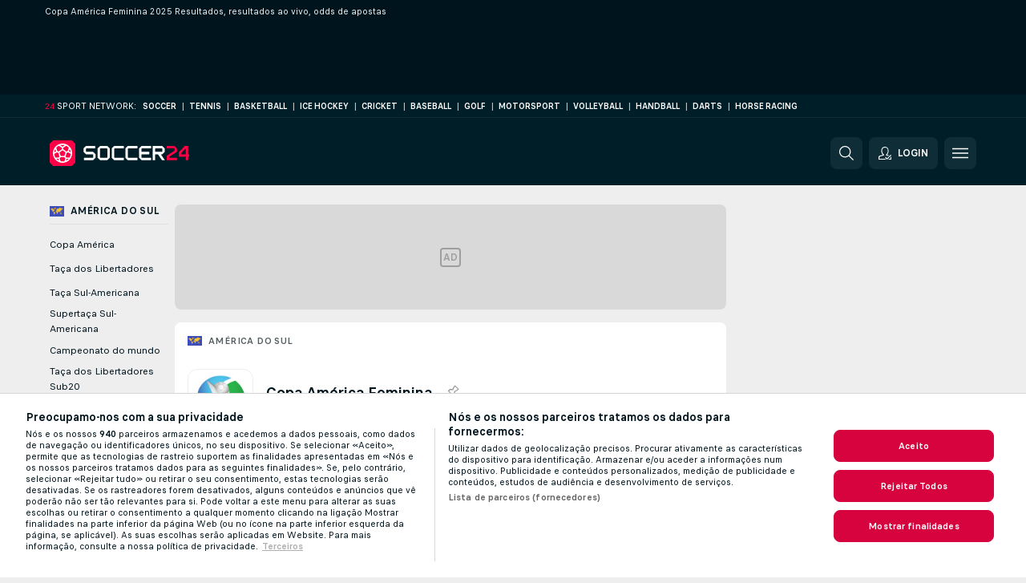

--- FILE ---
content_type: text/html; charset=UTF-8
request_url: https://www.soccer24.com/pt/america-do-sul/copa-america-feminina/
body_size: 28155
content:
<!DOCTYPE html>
<html lang="pt">
    <head>
        <meta charset="utf-8">
        <title>Copa América Feminina 2025 Resultados em direto e Odds - Soccer24.com/pt</title>
        <script defer src="https://cdn.cookielaw.org/scripttemplates/otSDKStub.js"
            type="text/javascript"
            charset="UTF-8"
            data-domain-script="6b644943-d054-4816-889a-f809fa4f92f5" data-document-language="true"
        >
        </script>
        <link rel="preload" href="https://static.flashscore.com/res/image/data/r3encHXI-pjSVl19E.png" as="image">
<link rel="preconnect" href="https://1020.ds.lsapp.eu/pq_graphql" crossorigin>
<link rel="preconnect" href="https://100.flashscore.ninja" crossorigin>
<link rel="preload" href="https://static.flashscore.com/res/font/LivesportFinderLatin-Regular_Static.woff2" as="font" type="font/woff2" crossorigin>
<link rel="preload" href="https://static.flashscore.com/res/font/LivesportFinderLatin-Bold_Static.woff2" as="font" type="font/woff2" crossorigin>
        <noscript>
            <meta http-equiv="refresh" content="0;url=https://www.flashscore.mobi/" />
        </noscript>
        <meta name="description" content="Consulta os resultados ao vivo, classificações, detalhes do jogo e odds de apostas do Copa América Feminina em Soccer24.com/pt.">
        <meta name="copyright" content="Copyright (c) 2009-2026 Livesport s.r.o.">
        <meta name="robots" content="index,follow" />
        <meta name="viewport" content="width=device-width, initial-scale=1">
	    <meta property="og:title" content="Copa América Feminina 2025 Resultados em direto e Odds - Soccer24.com/pt">
	    <meta property="og:description" content="Consulta os resultados ao vivo, classificações, detalhes do jogo e odds de apostas do Copa América Feminina em Soccer24.com/pt.">
	    <meta property="og:type" content="website">
	    <meta property="og:url" content="https://www.soccer24.com/pt/america-do-sul/copa-america-feminina/">
	    <meta property="og:image" content="https://www.soccer24.com/res/_ass/image/og/soccer24.png">
	    <meta name="fb:app_id" content="1339512970233895">
            <link rel="shortcut icon" href="https://static.flashscore.com/res/_fs/image/4_favicons/_ass/soccer24/favicon.ico?v=8">
            <link rel="apple-touch-icon" sizes="180x180" href="https://static.flashscore.com/res/_fs/image/4_favicons/_ass/soccer24/touch-icon-180x180.png?v=8">
            <link rel="icon" type="image/png" sizes="32x32" href="https://static.flashscore.com/res/_fs/image/4_favicons/_ass/soccer24/favicon-32x32.png?v=8">
            <link rel="icon" type="image/png" sizes="16x16" href="https://static.flashscore.com/res/_fs/image/4_favicons/_ass/soccer24/favicon-16x16.png?v=8">
        <link rel="manifest" href="/manifest/1/?v=7">
        <meta name="theme-color" content="#001e28">
            <meta name="google-site-verification" content="_iyumeOSLcteCjuG2KvzVn4WQCU9KXZU14kJVF47cSA" />
<meta name="google-site-verification" content="PNqA7yQ6UUE4fhsK_5R4jGhFRrJGeletoiDcCTwrxh8" />
<meta name="facebook-domain-verification" content="aapw1rs4bvho4bibag5m18zci9k4wk" />

        <link rel="stylesheet" href="https://static.flashscore.com/res/_fs/build/LivesportFinderLatin.b5b9ae1.css">
        <link rel="stylesheet" href="https://static.flashscore.com/res/_fs/build/core.838ccad.css">
        <link rel="stylesheet" href="https://static.flashscore.com/res/_fs/build/variables.5e5bd96.css">
        <link rel="stylesheet" href="https://static.flashscore.com/res/_fs/build/themes.a4e5af4.css">
        <link rel="stylesheet" href="https://static.flashscore.com/res/_fs/build/common.dd5a8cc.css">
        <link rel="stylesheet" href="https://static.flashscore.com/res/_fs/build/components_shared.7255990.css">
        <link rel="stylesheet" href="https://static.flashscore.com/res/_fs/build/cookie.c9f0231.css">
        <link rel="stylesheet" href="https://static.flashscore.com/res/_fs/build/multiLang.e42395f.css">
        <link rel="stylesheet" href="https://static.flashscore.com/res/_fs/build/single_page_app_temp.344cf30.css">
        <link rel="stylesheet" href="https://static.flashscore.com/res/_fs/build/core_common.852f6a3.css">
        <link rel="stylesheet" href="https://static.flashscore.com/res/_fs/build/lsid.f9f1878.css">
        <link rel="stylesheet" href="https://static.flashscore.com/res/_fs/build/componentLibraryTheme2021.9e06a9c.css">
        <link rel="stylesheet" href="https://static.flashscore.com/res/_fs/build/live_header.103dd81.css">
        <link rel="stylesheet" href="https://static.flashscore.com/res/_fs/build/live_sidemenu.83b368b.css">
        <link rel="stylesheet" href="https://static.flashscore.com/res/_fs/build/live_sections.e8ef654.css">
        <link rel="stylesheet" href="https://static.flashscore.com/res/_fs/build/league_onboarding.205502f.css">
        <link rel="stylesheet" href="https://static.flashscore.com/res/_fs/build/live_footer.8dcd350.css">
        <link rel="stylesheet" href="https://static.flashscore.com/res/_fs/build/tabs_filters.1b18cab.css">
        <link rel="stylesheet" href="https://static.flashscore.com/res/_fs/build/live_tabs.ed02cca.css">
        <link rel="stylesheet" href="https://static.flashscore.com/res/_fs/build/headline.5c06c67.css">
        <link rel="stylesheet" href="https://static.flashscore.com/res/_fs/build/heading.7004033.css">
        <link rel="stylesheet" href="https://static.flashscore.com/res/_fs/build/fsnews_scores.6c2d2b4.css">
        <link rel="stylesheet" href="https://static.flashscore.com/res/_fs/build/rssnews.b0bfd58.css">
        <link rel="stylesheet" href="https://static.flashscore.com/res/_fs/build/rssnews_scores.aee54d5.css">
        <link rel="stylesheet" href="https://static.flashscore.com/res/_fs/build/player_table_spa.e6485eb.css">
        <link rel="stylesheet" href="https://static.flashscore.com/res/_fs/build/rest_player_tables.92df54a.css">
        <link rel="stylesheet" href="https://static.flashscore.com/res/_fs/build/ranking.4f1631d.css">
        <link rel="stylesheet" href="https://static.flashscore.com/res/_fs/build/seasonCalendar.871df01.css">
        <link rel="stylesheet" href="https://static.flashscore.com/res/_fs/build/common_category.d6af2ef.css">
        <link rel="stylesheet" href="https://static.flashscore.com/res/_fs/build/standings_draw.33f783a.css">
        <link rel="stylesheet" href="https://static.flashscore.com/res/_fs/build/banner.9044da6.css">
        <link rel="stylesheet" href="https://static.flashscore.com/res/_fs/build/storeBadge.f227bb4.css">
        <link rel="stylesheet" href="https://static.flashscore.com/res/_fs/build/soccer_template.70cbe2c.css">
        <link rel="stylesheet" href="https://static.flashscore.com/res/_fs/build/flashfootball.c17c95d.css">
        <link rel="stylesheet" href="https://static.flashscore.com/res/_fs/build/sport_templates_layouts.fb2c9d0.css">
        <link rel="stylesheet" href="https://static.flashscore.com/res/_fs/build/s24.9d49704.css">
        <link rel="stylesheet" href="https://static.flashscore.com/res/styles/container.1020.css">
        <link rel="stylesheet" href="https://static.flashscore.com/res/styles/container.0.css">
        <script type="text/javascript" src="/x/js/browsercompatibility_5.js"></script>
        <script type="text/javascript" defer src="/res/_fs/build/framework.3391317.js"></script>
        <script type="text/javascript" defer src="/x/js/core_1020_2289000000.js"></script>
        <script type="text/javascript" defer src="/res/_fs/build/internalTools.5d41de3.js"></script>
        <script type="text/javascript" defer src="/res/_fs/build/initBannerHandler.68a562f.js"></script>
        <script type="text/javascript" defer src="/res/_fs/build/vendors.34fabbc.js"></script>
        <script type="text/javascript" defer src="/res/_fs/build/modules.a54dfe7.js"></script>
        <script type="text/javascript" defer src="/res/_fs/build/serviceStatusBox.187ba10.js"></script>
        <script type="text/javascript" defer src="/res/_fs/build/liveTable.3f0cd4e.js"></script>
        <script type="text/javascript" defer src="/res/_fs/build/myLeaguesMenu.75b895d.js"></script>
        <script type="text/javascript" defer src="/res/_fs/build/mainPageScripts.56d5944.js"></script>
        <script type="text/javascript" defer src="/res/_fs/build/leftMenuCategory.65d7635.js"></script>
        <script type="text/javascript" defer src="/res/_fs/build/globalEvents.682df47.js"></script>
        <script type="text/javascript" src="/x/js/translations-livetable.1020.580653af.js"></script>
        <script type="text/javascript" src="/x/js/translations-myteamsmenu.1020.8d2f7085.js"></script>
        <script type="text/javascript" src="/x/js/translations-headermenu.1020.5a45270f.js"></script>
        <script type="text/javascript" src="/x/js/translations-headerpromobar.1020.88ef488e.js"></script>
        <script type="text/javascript" src="/res/_fs/build/runtime.7d7ba8a.js"></script>
        <script type="text/javascript" src="/res/_fs/build/constants.d8ac8f7.js"></script>
        <script type="text/javascript" src="/res/_fs/build/loader.d3dc62f.js"></script>
        <script type="text/javascript" src="/res/_fs/build/myTeamsMenu.eab1027.js"></script>
                <script>
        window.loggingServiceConfig = {"enable":true,"server":"https:\/\/logging-service.livesport.services\/","token":"Y3uhIv5Ges46mMdAZm53akso95sYOogk","percentage_of_sessions_to_log":1};
    </script>
    <script defer src="/res/_fs/build/frontendLogger.d1da8fc.js"></script>

        <script type="text/javascript">
            // <![CDATA[
                cjs.Api.loader.get('cjs').call(function(_cjs) {
                    _cjs.bookmakerSettings = { bookmakersData: {"default":[{"main_bookmaker_id":"16","project_id":"1020","geo_ip":"default","name":"bet365","premium_status_id":"2"},{"main_bookmaker_id":"417","project_id":"1020","geo_ip":"default","name":"1xBet","premium_status_id":"2"}],"PT":[{"main_bookmaker_id":"545","project_id":"1020","geo_ip":"PT","name":"Betano.pt","premium_status_id":"1"}],"GR":[{"main_bookmaker_id":"16","project_id":"1020","geo_ip":"GR","name":"bet365","premium_status_id":"1"}],"CH":[{"main_bookmaker_id":"16","project_id":"1020","geo_ip":"CH","name":"bet365","premium_status_id":"1"}],"CZ":[{"main_bookmaker_id":"49","project_id":"1020","geo_ip":"CZ","name":"Tipsport.cz","premium_status_id":"1"},{"main_bookmaker_id":"657","project_id":"1020","geo_ip":"CZ","name":"Betano.cz","premium_status_id":"1"},{"main_bookmaker_id":"45","project_id":"1020","geo_ip":"CZ","name":"Chance.cz","premium_status_id":"2"},{"main_bookmaker_id":"46","project_id":"1020","geo_ip":"CZ","name":"iFortuna.cz","premium_status_id":"2"}],"HR":[],"TR":[{"main_bookmaker_id":"16","project_id":"1020","geo_ip":"TR","name":"bet365","premium_status_id":"2"}]} };
                });
                //used in LiveTableStaticLeagues
                var pageType = "tournament_page", sportId = 1;
		                    var dataLayer = dataLayer || [];

		function otAfterCallback() {
		    window.setTimeout(() => {
		        try {
		            if (!window.hasOTAfterCallbackProceeded) {
		                dataLayer.push({event:'gdpr_consent',user_consent:'agree'});
		                document.dispatchEvent(new Event('onetrust'));
		            }
		        } catch(e) {
		            console.error(e);
		        }
		        window.hasOTAfterCallbackProceeded = true;
		    }, 0);
		};

		function otCallback() {
		    document.dispatchEvent(new Event("oneTrustLoaded"));
		    window.oneTrustLoaded = true;

		    if (typeof cjs === 'undefined') {
		        return;
		    }

		    if (!window.hasOTCallbackProceeded) {
		        cjs.Api.loader.get('cjs').call(function(_cjs) {
		            _cjs.Api.loader.get('onetrust').fulfill(cb => { cb() });
		        });
		    }

		    window.hasOTCallbackProceeded = true;
		};

		function OptanonWrapper() {
		    dataLayer.push({event:"OneTrustGroupsUpdated"});
		    try {
		        if (typeof __tcfapi === "function") {
		            __tcfapi("getTCData",2,(e) => {
		                if (e !== null) {
		                    otCallback();
		                    if (e.eventStatus === 'useractioncomplete' || e.eventStatus === 'tcloaded') {
		                        otAfterCallback();
		                    };
		                };
		            });
		        } else if (typeof OneTrust === "object") {
		            otCallback();
		            if (!OneTrust.IsAlertBoxClosed()) {
		                OneTrust.OnConsentChanged(() => otAfterCallback());
		            }
		        } else {
		            otCallback();
		        }
		    } catch(e) {
		        console.error(e);
		    }
		};
            // ]]>
        </script>
    </head>
<body class="responsive background-add-off brand--flashscore soccer _ass flat pid_1020 mgc   tournament-page twoLineLayout  light-bg-1 v3 bg3 seoTopWrapperHidden" data-analytics-page-type="tournament_page">
<div class="otPlaceholder otPlaceholder--hidden">
    <div class="skOT skOT--ot">
        <div class="skOT__co">
            <div class="skOT__ti"></div>
            <div class="skOT__te"></div>
            <div class="skOT__te"></div>
            <div class="skOT__te"></div>
            <div class="skOT__te"></div>
        </div>
        <div class="skOT__co">
            <div class="skOT__ti"></div>
            <div class="skOT__te"></div>
            <div class="skOT__te"></div>
            <div class="skOT__te"></div>
        </div>
    </div>
</div>
<script type="text/javascript">
    if(!document.cookie.match(/^(.*;)?\s*OptanonAlertBoxClosed\s*=\s*[^;]+(.*)?$/) && !window.localStorage.getItem("onetrust_placeholder")){
        document.getElementsByClassName("otPlaceholder")[0].classList.remove("otPlaceholder--hidden");
    }

    document.addEventListener("click", function (e) {

        var element = e.target.parentNode;
    if(element === document) element = document.body;

        if (element !== null && (element.classList.contains("ot-button-group") ||
                (element.classList.contains("ot-btn-subcntr")) ||
                (element.classList.contains("ot-btn-container")) ||
                (element.id === "onetrust-button-group") ||
                (element.id === "onetrust-close-btn-container") ||
                (element.id === "ot-pc-content") ||
                (e.target.closest(".otPlaceholder")))

        )  {
            window.localStorage.setItem("onetrust_placeholder", 1);
            document.getElementsByClassName("otPlaceholder")[0].classList.add("otPlaceholder--hidden");
        }
    }, false);

</script>
<script type="text/javascript">
    const defaultTheme = "";
    const usersTheme = window.localStorage.getItem("theme");
    if(!usersTheme && defaultTheme) {
        cjs.Api.darkModeLocal.setDarkThemeAsDefault();
    }

    cjs.Api.darkModeLocal.setThemeClass()
</script>

<div id="zoneContainer-background" data-zone-group="background"></div>
<div class="seoAdWrapper"><div class="seoTop">
    <div class="seoTop__content">
        <h1>Copa América Feminina 2025 Resultados, resultados ao vivo, odds de apostas</h1>
    </div>
</div>

<script>
    cjs.Api.localLsid.beforeLoad((isLoggedIn) => {
        if (isLoggedIn) {
            const seoTopElement = document.getElementsByClassName('seoTop')[0];
            seoTopElement.style.display = 'none';
            seoTopElement.classList.add('seoTopHidden');
            document.body.classList.add('isLoggedIn');
            document.body.classList.remove('seoTopWrapperHidden');
        }
    });
</script>

<div id="zoneContainer-top" data-zone-group="top"></div>

<div id="zoneContainer-responsive_fixed_bottom" data-zone-group="responsive_fixed_bottom"></div>
</div><div class="x24network">
    <div class="x24network__content">
        <div class="x24network__brand">
            <span class="x24network__brandNumber">24</span>
            <span class="x24network__brandItem">Sport network:</span>
        </div>
        <div class="x24network__list">
            <a href="https://www.soccer24.com/" class="x24network__item">Soccer</a>
            <div class="x24network__separator">|</div>
            <a href="https://www.tennis24.com/" class="x24network__item">Tennis</a>
            <div class="x24network__separator">|</div>
            <a href="https://www.basketball24.com/" class="x24network__item">Basketball</a>
            <div class="x24network__separator">|</div>
            <a href="https://www.icehockey24.com/" class="x24network__item">Ice Hockey</a>
            <div class="x24network__separator">|</div>
            <a href="https://www.cricket24.com/" class="x24network__item">Cricket</a>
            <div class="x24network__separator">|</div>
            <a href="https://www.baseball24.com/" class="x24network__item">Baseball</a>
            <div class="x24network__separator">|</div>
            <a href="https://www.golflive24.com/" class="x24network__item">Golf</a>
            <div class="x24network__separator">|</div>
            <a href="https://www.motorsport24.com/" class="x24network__item">Motorsport</a>
            <div class="x24network__separator">|</div>
            <a href="https://www.volleyball24.com/" class="x24network__item">Volleyball</a>
            <div class="x24network__separator">|</div>
            <a href="https://www.handball24.com/" class="x24network__item">Handball</a>
            <div class="x24network__separator">|</div>
            <a href="https://www.darts24.com/" class="x24network__item">Darts</a>
            <div class="x24network__separator">|</div>
            <a href="https://www.horseracing24.com/" class="x24network__item">Horse Racing</a>
        </div>
    </div>
</div>

<header class="header">
    <img src="https://static.flashscore.com/res/_fs/image/2_others/bg.png" alt="" fetchpriority="high" class="header__bg">
    <div class="header__content">
        <a class="header__logoWrapper" href="/pt/">
            <svg class="header__logo" preserveAspectRatio="xMinYMid meet" xmlns="http://www.w3.org/2000/svg" viewBox="0 0 218 40"><g fill="none"><path d="M53.453 30.707v-3.494a.14.14 0 0 1 .154-.146H67.12a.753.753 0 0 0 .76-.76v-3.8a.753.753 0 0 0-.76-.76H56.973a1.333 1.333 0 0 1-.82-.334l-3.126-3.1a1.333 1.333 0 0 1-.334-.82v-4.4c.015-.303.132-.592.334-.82l3.126-3.1c.228-.2.517-.319.82-.333h13.794a.147.147 0 0 1 .153.153v3.494a.14.14 0 0 1-.153.146h-13.52a.753.753 0 0 0-.754.76v3.8a.747.747 0 0 0 .754.76h10.146c.304.015.593.132.82.334l3.134 3.126c.2.228.319.517.333.82v4.347a1.333 1.333 0 0 1-.333.82l-3.134 3.127a1.334 1.334 0 0 1-.82.333H53.607a.147.147 0 0 1-.154-.153zm24.72-.18L75.047 27.4a1.333 1.333 0 0 1-.334-.82V13.12c.015-.303.132-.593.334-.82l3.126-3.127c.228-.2.517-.319.82-.333h10.4c.304.014.593.132.82.333L93.34 12.3c.201.227.319.517.333.82v13.46a1.333 1.333 0 0 1-.333.82l-3.127 3.127a1.333 1.333 0 0 1-.82.333h-10.4a1.333 1.333 0 0 1-.82-.333zm1.094-3.46h9.873a.753.753 0 0 0 .76-.76V13.393a.753.753 0 0 0-.76-.76h-9.873a.753.753 0 0 0-.76.76v12.914a.753.753 0 0 0 .76.76zm20.926 3.46L97.067 27.4a1.333 1.333 0 0 1-.334-.82V13.093a1.3 1.3 0 0 1 .334-.82l3.126-3.1c.228-.2.517-.319.82-.333h14.547a.147.147 0 0 1 .153.153v3.494a.14.14 0 0 1-.153.146h-14.273a.753.753 0 0 0-.76.76v12.914a.753.753 0 0 0 .76.76h14.273a.14.14 0 0 1 .153.146v3.494a.147.147 0 0 1-.153.153h-14.547a1.334 1.334 0 0 1-.82-.333zm21.26 0-3.126-3.127a1.333 1.333 0 0 1-.334-.82V13.093a1.3 1.3 0 0 1 .334-.82l3.126-3.1c.228-.2.517-.319.82-.333h14.547a.147.147 0 0 1 .153.153v3.494a.14.14 0 0 1-.153.146h-14.273a.753.753 0 0 0-.76.76v12.914a.753.753 0 0 0 .76.76h14.273a.14.14 0 0 1 .153.146v3.494a.147.147 0 0 1-.153.153h-14.547a1.334 1.334 0 0 1-.82-.333zm21.274 0L139.6 27.4a1.333 1.333 0 0 1-.34-.82V13.12c.016-.304.136-.594.34-.82l3.127-3.127c.227-.2.516-.319.82-.333h14.513a.147.147 0 0 1 .153.153v3.494a.14.14 0 0 1-.153.146h-14.253a.753.753 0 0 0-.76.76v3.8a.753.753 0 0 0 .76.76h11.24a.147.147 0 0 1 .153.154V21.6a.147.147 0 0 1-.153.147h-11.24a.753.753 0 0 0-.76.76v3.8a.753.753 0 0 0 .76.76h14.253a.14.14 0 0 1 .153.146v3.494a.147.147 0 0 1-.153.153h-14.527a1.334 1.334 0 0 1-.806-.333zm17.78.18V8.993a.147.147 0 0 1 .153-.153h14.553c.304.014.593.132.82.333l3.127 3.127c.201.227.319.517.333.82v4.373a1.333 1.333 0 0 1-.333.82l-3.1 3.1a1.333 1.333 0 0 1-.82.334h-1.733c-.12 0-.154.06-.094.186l5.98 8.734c.06.12 0 .18-.093.18h-4.1a.314.314 0 0 1-.273-.154l-5.86-8.566a1.067 1.067 0 0 0-.76-.394h-3.22a.753.753 0 0 0-.76.76v8.2a.147.147 0 0 1-.154.154h-3.513a.147.147 0 0 1-.153-.14zm4.56-12.754h9.873a.753.753 0 0 0 .76-.76v-3.8a.76.76 0 0 0-.76-.76h-9.873a.753.753 0 0 0-.76.76v3.8a.753.753 0 0 0 .76.76z" fill="#FFF"/><path d="M182.527 30.707v-6.254c.016-.297.16-.574.393-.76l11.573-7.473a.46.46 0 0 0 .187-.333v-2.494a.76.76 0 0 0-.76-.76h-11.24a.14.14 0 0 1-.153-.146V8.993a.147.147 0 0 1 .153-.153h11.513c.304.014.593.132.82.333l3.127 3.127c.201.227.319.517.333.82v4.313c-.016.298-.16.575-.393.76L186.507 25.7a.453.453 0 0 0-.18.333v.88a.147.147 0 0 0 .146.154h11.847a.14.14 0 0 1 .153.146v3.494a.147.147 0 0 1-.153.153h-15.64a.147.147 0 0 1-.153-.153zm29.613 0v-6.194c0-.273-.153-.333-.333-.153l-1.06 1.067a.4.4 0 0 1-.274.12h-8.813a.147.147 0 0 1-.153-.154v-6.226a2.26 2.26 0 0 1 .52-1.334l8.566-8.9a.267.267 0 0 1 .24-.12h4.954a.147.147 0 0 1 .153.154V21.6a.14.14 0 0 0 .147.147h1.22a.14.14 0 0 1 .146.153v3.493a.14.14 0 0 1-.146.154h-1.247a.14.14 0 0 0-.147.153v5.007a.147.147 0 0 1-.153.153h-3.493a.147.147 0 0 1-.127-.153zm-6.667-8.96H212a.14.14 0 0 0 .153-.147v-8.48c0-.273-.153-.333-.333-.12l-6.167 6.407a1.513 1.513 0 0 0-.333.853v1.333a.14.14 0 0 0 .14.154h.013zM34.667 0H5.333L0 5.333v29.334L5.333 40h29.334L40 34.667V5.333z" fill="#FF0046"/><path d="M30.607 9.393A15 15 0 1 0 35 20a14.9 14.9 0 0 0-4.393-10.607zm.606 4.16a12.893 12.893 0 0 1 1.654 5.174l-2.774-1.56 1.12-3.614zm-2.073-2.7c.196.2.382.4.56.6l-1.64 5.374-2 .6-4.993-3.634v-2.04L25.82 8.42a12.9 12.9 0 0 1 3.32 2.433zM20 7.067a13 13 0 0 1 3.46.466L20 9.953l-3.467-2.42A13.02 13.02 0 0 1 20 7.067zm-9.147 3.786a12.9 12.9 0 0 1 3.334-2.42l4.753 3.334v2.04l-5 3.633-2-.6-1.673-5.373.586-.614zm-2.073 2.7 1.12 3.614-2.773 1.56a12.893 12.893 0 0 1 1.653-5.174zm2.073 15.594a8.027 8.027 0 0 1-.326-.347h3.033l.987 2.933a12.933 12.933 0 0 1-3.694-2.586zm3.027-2.414H8.953a12.767 12.767 0 0 1-1.84-5.626l4.147-2.334 2.127.667 1.92 5.893-1.427 1.4zm9.1 5.854a13.013 13.013 0 0 1-5.967 0l-1.52-4.54L17.14 26.4h5.713l1.647 1.647-1.52 4.54zm-.1-8.187h-5.767l-1.786-5.493 4.666-3.394 4.667 3.394-1.78 5.493zm6.26 4.747a12.933 12.933 0 0 1-3.693 2.586l.986-2.933h3.034c-.074.12-.214.233-.327.347zm-3.027-2.414-1.386-1.4 1.913-5.893 2.127-.667 4.146 2.334a12.767 12.767 0 0 1-1.84 5.626h-4.96z" fill="#FFF"/></g></svg>
        </a>
            <div id="searchWindow" class="header__block header__block--search">
                <div role="button" class="header__button">
                    <svg class="header__icon header__icon--search">
                        <use xlink:href="/res/_fs/image/13_symbols/action.svg?serial=1741#search"></use>
                    </svg>
                </div>
            </div>
            <div id="header__block--user-menu" class="header__block header__block--user">
                <script>
                    cjs.Api.localLsid.beforeLoad((isLoggedIn, name) => {
                        document.write('' +
                                '<div id="user-menu" role="button" class="header__button header__button--user">' +
                                '<svg class="header__icon header__icon--user">' +
                                '<use xlink:href="' + ("/res/_fs/image/13_symbols/action.svg?serial=1741#user-logged-in") + '"/>' +
                                '</svg>' +
                                (isLoggedIn
                                        ? '<span class="header__text header__text--user header__text--loggedIn">' + name + '</span>'
                                        : '<span class="header__text header__text--user">Login</span>') +
                                '</div>');
                    });
                </script>
            </div>
        <div id="hamburger-menu"  class="header__block header__block--menu">
            <div role="button" class="header__button">
                <svg class="header__icon header__icon--menu">
                    <use xlink:href="/res/_fs/image/13_symbols/action.svg?serial=1741#menu"></use>
                </svg>
            </div>
        </div>
            <script defer type="text/javascript" src="/res/_fs/build/autotrack.ff73da9.js"></script>
        <script defer type="text/javascript" src="/res/_fs/build/loginClient.5fa2cd0.js"></script>
        <script defer type="text/javascript" src="/res/_fs/build/headerMenu.059a184.js"></script>
        <script defer type="text/javascript" src="/res/_fs/build/bonusComparisonGift.9f4e902.js"></script>
        <script type="text/javascript">
            window.headerMenuEnvironment = {"lsidEnabled":true,"langBoxEnabled":true,"langBoxData":{"shortName":"pt","fullName":"Português","list":[{"id":100,"projectId":1020,"shortName":"en","url":"\/?force=1","localLang":"English","localLangName":"English","onclickUrl":""},{"id":1001,"projectId":1020,"shortName":"bg","url":"\/bg\/","localLang":"Български език","localLangName":"Български език","onclickUrl":"bg"},{"id":1002,"projectId":1020,"shortName":"cs","url":"\/cz\/","localLang":"Čeština","localLangName":"Čeština","onclickUrl":"cz"},{"id":1003,"projectId":1020,"shortName":"da","url":"\/dk\/","localLang":"Dansk","localLangName":"Dansk","onclickUrl":"dk"},{"id":1004,"projectId":1020,"shortName":"de","url":"\/de\/","localLang":"Deutsch","localLangName":"Deutsch","onclickUrl":"de"},{"id":1005,"projectId":1020,"shortName":"el","url":"\/gr\/","localLang":"Ελληνικά","localLangName":"Ελληνικά","onclickUrl":"gr"},{"id":1006,"projectId":1020,"shortName":"es","url":"\/es\/","localLang":"Español","localLangName":"Español","onclickUrl":"es"},{"id":1007,"projectId":1020,"shortName":"fi","url":"\/fi\/","localLang":"Suomi","localLangName":"Suomi","onclickUrl":"fi"},{"id":1008,"projectId":1020,"shortName":"fr","url":"\/fr\/","localLang":"Français","localLangName":"Français","onclickUrl":"fr"},{"id":1009,"projectId":1020,"shortName":"ge","url":"\/ge\/","localLang":"ქართული ენა","localLangName":"ქართული ენა","onclickUrl":"ge"},{"id":1010,"projectId":1020,"shortName":"hr","url":"\/hr\/","localLang":"Hrvatski","localLangName":"Hrvatski","onclickUrl":"hr"},{"id":1011,"projectId":1020,"shortName":"hu","url":"\/hu\/","localLang":"Magyar","localLangName":"Magyar","onclickUrl":"hu"},{"id":1012,"projectId":1020,"shortName":"id","url":"\/id\/","localLang":"Bahasa Indonesia","localLangName":"Bahasa Indonesia","onclickUrl":"id"},{"id":1013,"projectId":1020,"shortName":"it","url":"\/it\/","localLang":"Italiano","localLangName":"Italiano","onclickUrl":"it"},{"id":1014,"projectId":1020,"shortName":"ja","url":"\/jp\/","localLang":"日本語","localLangName":"日本語","onclickUrl":"jp"},{"id":1015,"projectId":1020,"shortName":"ko","url":"\/kr\/","localLang":"한국어","localLangName":"한국어","onclickUrl":"kr"},{"id":1016,"projectId":1020,"shortName":"kk","url":"\/kz\/","localLang":"Қазақ","localLangName":"Қазақ","onclickUrl":"kz"},{"id":1017,"projectId":1020,"shortName":"ms","url":"\/my\/","localLang":"Bahasa Melayu","localLangName":"Bahasa Melayu","onclickUrl":"my"},{"id":1018,"projectId":1020,"shortName":"nl","url":"\/nl\/","localLang":"Nederlands","localLangName":"Nederlands","onclickUrl":"nl"},{"id":1019,"projectId":1020,"shortName":"pl","url":"\/pl\/","localLang":"Polski","localLangName":"Polski","onclickUrl":"pl"},{"id":1021,"projectId":1020,"shortName":"pt-br","url":"\/br\/","localLang":"Português (Brasil)","localLangName":"Português (Brasil)","onclickUrl":"br"},{"id":1022,"projectId":1020,"shortName":"ro","url":"\/ro\/","localLang":"Română","localLangName":"Română","onclickUrl":"ro"},{"id":1023,"projectId":1020,"shortName":"ru","url":"\/ru\/","localLang":"Русский (Международный)","localLangName":"Русский (Международный)","onclickUrl":"ru"},{"id":1024,"projectId":1020,"shortName":"sk","url":"\/sk\/","localLang":"Slovenčina","localLangName":"Slovenčina","onclickUrl":"sk"},{"id":1025,"projectId":1020,"shortName":"sl","url":"\/si\/","localLang":"Slovenščina","localLangName":"Slovenščina","onclickUrl":"si"},{"id":1026,"projectId":1020,"shortName":"sv","url":"\/se\/","localLang":"Svenska","localLangName":"Svenska","onclickUrl":"se"},{"id":1027,"projectId":1020,"shortName":"tl","url":"\/ph\/","localLang":"Tagalog na wika","localLangName":"Tagalog na wika","onclickUrl":"ph"},{"id":1028,"projectId":1020,"shortName":"tr","url":"\/tr\/","localLang":"Türkçe","localLangName":"Türkçe","onclickUrl":"tr"},{"id":1029,"projectId":1020,"shortName":"ua","url":"\/ua\/","localLang":"Українська","localLangName":"Українська","onclickUrl":"ua"},{"id":1030,"projectId":1020,"shortName":"vi","url":"\/vn\/","localLang":"Tiếng Việt","localLangName":"Tiếng Việt","onclickUrl":"vn"}]},"langBoxDataByGeoIps":[]};
            window.isFlashfootball = false;
            window.isDetail = false;
            window.mobileBannerConfig = null;
        </script>
    </div>
</header>
    <script type="text/javascript">
        cjs.defaultTopLeagues = ["6_100_SW9D1eZo","6_128_Mg9H0Flh","1_1_8bP2bXmH","1_198_dYlOSQOD","1_6_xGrwqq16","1_6_KQMVOQ0g","1_6_ClDjv3V5","1_77_KIShoMk3","1_81_W6BOzpK2","1_98_COuk57Ci","1_139_Or1bBrWD","1_176_QVmLl54o","1_8_lvUBR5F8","1_6_A9yxE9Ke","1_6_GfRbsVWM","2_9011_tItR6sEf","2_9011_nZi4fKds","2_9011_65k5lHxU","2_9012_Sd2Q088D","2_9012_hl1W8RZs","2_9012_6g0xhggi","2_9011_MP4jLdJh","2_9012_0G3fKGYb","3_6_naL1J006","3_6_fT0n14Vt","3_6_YJaj0Opm","3_77_nD0vn2bU","3_81_ncAkL5qn","3_83_xn32I3T4","3_98_h2HoKRSi","3_176_0fiHAulF","3_191_MLmY2yB1","3_200_IBmris38","4_62_QR1GYbvD","7_6_KK4FaFV3","7_77_rBi9iqU7","7_81_Mmsc26yL","15_8_Mmkx9baa","13_24_06GGMnLC","13_93_bJodxXR8","34_7300_EcSVXVwf"];
    </script>
<div class="container">
<div class="container__content content">
<div class="container__main" id="main">
<div class="container__mainInner" id="tc">
<div class="container__bannerZone" id="rc-top"><div id="rccontent">
<div id="zoneContainer-right_top" data-zone-group="right_top"></div>
<div class="scrolling-banner-wrap">
<div id="zoneContainer-right_zone_1" data-zone-group="right_zone_1"></div>

<div id="zoneContainer-right_zone_2" data-zone-group="right_zone_2"></div>

<div id="zoneContainer-right_zone_4" data-zone-group="right_zone_4"></div>

<div id="zoneContainer-right_zone_5" data-zone-group="right_zone_5"></div>
</div><div></div></div></div><main class="container__liveTableWrapper tournament_page" id="mc">
<div id="box-over-content-revive" class="boxOverContentRevive">
    <div class="boxOverContentRevive__placeholder">
        <span class="boxOverContentRevive__placeholderText">AD</span>
    </div>
    
<div id="zoneContainer-box_over_content" data-zone-group="box_over_content"></div>

</div>
<script>
    (typeof window.initBoxOverContentIframe == 'function' || function() {
        window.initBoxOverContentIframe = true
    })();
</script>
<div id="box-over-content-b" class="boxOverContent--b"><script type="text/javascript">cjs.Api.loader.get("cjs").call(function(_cjs) { _cjs.Api.loader.get("boxContentManager").call(function(boxContentManager) { boxContentManager.setSupportedGeoIPGroups(["default","PT","GR","CH","CZ","HR","TR"]); _cjs.Api.boxOverContentHandler.showPlaceholders(); }); });</script></div><script>
            cjs.Api.boxOverContentHandler.showPlaceholders(true);
            cjs.Api.loader.get("geoIpResolver").call(function () {
                if (!cjs.geoIP) {
                    cjs.Api.boxOverContentHandler.clearPlaceholders();
                }
            });
          </script><div id="notifications-alert-wrapper" style="display: none;"></div><div class="container__livetable"><div class="container__heading"><div id="fscon"></div>
<h2 class="breadcrumb"><span class="breadcrumb__flag flag fl_3"></span><a class="breadcrumb__link" href="/pt/america-do-sul/">América do Sul</a></h2><div class="heading">
    <img class="heading__logo heading__logo--1" src="https://static.flashscore.com/res/image/data/r3encHXI-pjSVl19E.png" alt="Copa América Feminina">
    <div class="heading__title">
        <div class="heading__name">Copa América Feminina</div>
        <div id="toMyLeagues" class="heading__pinElement"></div>
    </div>
    <div class="heading__info">2025</div>

    <div id="timeline" class="heading__timeline"></div>
    <script defer type="text/javascript" src="/res/_fs/build/timeline.2bf3960.js"></script>
    <script>
        window.leaguePageHeaderData = {
            projectId: 1020,
            tournamentId: "IRXOgwet",
            tournamentStageId: "UBTkNLiI",
            tournamentTemplateId: "GliRsh4P",
            dataServiceBaseUrl: "https://1020.ds.lsapp.eu/pq_graphql",
            USTimeFormat: false,
            trans: {
                competitionFormat: "Formato da competição",
                endOfTheSeason: "Cerimónia dos campeões",
            },
        }
    </script>
    <script>window.tournamentId = "IRXOgwet";</script>
</div>

<script>
    (() => {
        function reloadToggleIcon(_cjs) {
            const elem = document.getElementById("toMyLeagues");
            if (elem) elem.innerHTML = _cjs.myLeagues.getToggleIcon("1_3_GliRsh4P", true);
        }
        cjs.Api.loader.get('cjs').call(function(_cjs) {
            reloadToggleIcon(_cjs);
            _cjs.myLeagues.registerCallback('add', function () { reloadToggleIcon(_cjs) });
            _cjs.myLeagues.registerCallback('remove', function () { reloadToggleIcon(_cjs) });
            const lsidClient = _cjs.dic.get('lsidClientFactory').getInstance();
            lsidClient.storage.getInnerDataObservable(["myLeagues"]).subscribe(function () { reloadToggleIcon(_cjs) });
        });
    })();
</script>
<div class="tabs"><div class="tabs__group"><a href="/pt/america-do-sul/copa-america-feminina/" id="li0" class="tabs__tab summary selected" >Sumário</a><a href="/pt/america-do-sul/copa-america-feminina/odds/" id="li1" class="tabs__tab odds_comparison" >Odds</a><a href="/pt/america-do-sul/copa-america-feminina/resultados/" id="li2" class="tabs__tab results" >Resultados</a><a href="/pt/america-do-sul/copa-america-feminina/lista/" id="li3" class="tabs__tab fixtures" >Lista</a><a href="/pt/america-do-sul/copa-america-feminina/classificacoes/" id="li4" class="tabs__tab standings_table" >Classificações</a><a href="/pt/america-do-sul/copa-america-feminina/arquivo/" id="li5" class="tabs__tab archive" >Arquivo</a></div></div><script type="text/javascript">cjs.Api.loader.get('cjs').call(function (_cjs) { document.addEventListener('DOMContentLoaded', () => { window.display_banners(); }); });</script></div>
<div class="container__fsbody" id="fsbody">
<div id="live-table">
    <script>
        document.body.classList.toggle("loading", true);
    </script>
    <div class="loadingOverlay">
    <div class="loadingAnimation">
        <div class="loadingAnimation__text">Loading...</div>
    </div>
</div>
<div class="sk">
    <div class="sk__bl">
        <div class="sk__w">
            <div></div>
            <div></div>
            <div></div>
            <div></div>
            <div></div>
            <div></div>
            <div></div>
            <div></div>
            <div></div>
            <div></div>
        </div>
        <div class="sk__h"></div>
        <div class="sk__r ska__chb">
            <div></div>
            <div></div>
            <div></div>
            <div></div>
        </div>
        <div class="sk__r sk__r--a ska__chb">
            <div></div>
            <div></div>
            <div></div>
            <div></div>
        </div>
        <div class="sk__r sk__r--a ska__chb">
            <div></div>
            <div></div>
            <div></div>
            <div></div>
        </div>
        <div class="sk__r ska__chb">
            <div></div>
            <div></div>
            <div></div>
            <div></div>
        </div>
        <div class="sk__r sk__r--a ska__chb">
            <div></div>
            <div></div>
            <div></div>
            <div></div>
        </div>
        <div class="sk__h"></div>
        <div class="sk__r ska__chb">
            <div></div>
            <div></div>
            <div></div>
            <div></div>
        </div>
        <div class="sk__r ska__chb">
            <div></div>
            <div></div>
            <div></div>
            <div></div>
        </div>
        <div class="sk__r sk__r--a ska__chb">
            <div></div>
            <div></div>
            <div></div>
            <div></div>
        </div>
        <div class="sk__h"></div>
        <div class="sk__r ska__chb">
            <div></div>
            <div></div>
            <div></div>
            <div></div>
        </div>
        <div class="sk__r ska__chb">
            <div></div>
            <div></div>
            <div></div>
            <div></div>
        </div>
        <div class="sk__r sk__r--a ska__chb">
            <div></div>
            <div></div>
            <div></div>
            <div></div>
        </div>
        <div class="sk__b">
            <div class="sk__h"></div>
            <div class="sk__r ska__chb">
                <div></div>
                <div></div>
                <div></div>
                <div></div>
            </div>
            <div class="sk__r ska__chb">
                <div></div>
                <div></div>
                <div></div>
                <div></div>
            </div>
            <div class="sk__r sk__r--a ska__chb">
                <div></div>
                <div></div>
                <div></div>
                <div></div>
            </div>
            <div class="sk__r sk__r--a ska__chb">
                <div></div>
                <div></div>
                <div></div>
                <div></div>
            </div>
            <div class="sk__r ska__chb">
                <div></div>
                <div></div>
                <div></div>
                <div></div>
            </div>
            <div class="sk__r sk__r--a ska__chb">
                <div></div>
                <div></div>
                <div></div>
                <div></div>
            </div>
            <div class="sk__h"></div>
            <div class="sk__r ska__chb">
                <div></div>
                <div></div>
                <div></div>
                <div></div>
            </div>
            <div class="sk__r ska__chb">
                <div></div>
                <div></div>
                <div></div>
                <div></div>
            </div>
            <div class="sk__r sk__r--a ska__chb">
                <div></div>
                <div></div>
                <div></div>
                <div></div>
            </div>
            <div class="sk__r sk__r--a ska__chb">
                <div></div>
                <div></div>
                <div></div>
                <div></div>
            </div>
            <div class="sk__r ska__chb">
                <div></div>
                <div></div>
                <div></div>
                <div></div>
            </div>
            <div class="sk__r sk__r--a ska__chb">
                <div></div>
                <div></div>
                <div></div>
                <div></div>
            </div>
        </div>
    </div>
</div>

</div>
<script type="text/javascript">
    cjs.Api.loader.get('cjs').call(function(_cjs) {
        country_id = 3;tournament_id = "GliRsh4P";series_id = 0;sentences = [];sentences_parts = [];default_tz = 1;matches = null;mpe_alias = "p1tt2:100, p2tt2:100, p3tt2:100, p4tt2:100, p5tt2:100, p6tt2:100, p7tt2:100, p8tt2:100, p9tt2:100, p10tt2:100";mpe_debug = false;mpe_delivery = "p";odds_enable = false;project_id = 1020;prev_category = null;prev_date = null;push_fail_logging = false;sport = "soccer";tudate = 1768953600;stats_live_enable = 1;participant_id = 0;
        try {
            matches = /^([^#]+)#(.*)\breload:([0-9]+)\-([0-9])(.*)$/.exec(parent.location.href);
        } catch (e) {}

        if(matches)
        {
            prev_date = matches[3];
            prev_category = matches[4];
            // cut out reload message from url bookmark
            parent.location.href = matches[1] + "#" +
                    (matches[2].substr(matches[2].length - 1) == ";" ? matches[2].substr(0, matches[2].length - 1) : matches[2]) +
                    ((matches[5].substr(0, 1) == ";" && !matches[2].length) ? matches[5].substr(1) : matches[5]);
        }

        const utilPage = _cjs.dic.get("util_page");
        utilPage.setMixedFeed(false);
        utilPage.setParentSportId(0);
        utilPage.setPageType("tournament_page");

        _cjs.fromGlobalScope.init({
            sportId: 1,
            sport_name: "soccer",
            country_id: 3,
            tournament_id: "GliRsh4P",
            country_tournament_order_fin: true,
            prev_category: null,
            prev_date: null,
            startUpdater: true,
            participant_id: 0,
            seriesId: 0
        });
        _cjs.pageTab = "summary";
        _cjs.allowedTvs = [152,154,163,193,236,300,436,451,489,490,544,611,612,757,789,790,805,1037,1038,1039,1040,1041,1042,1043,1044,1045,1046,1047,1048,2327,2335,2337,2343,2527,2567,2569,2571,2573,2577,2579,3091,3229,3939,4595,5069,5261,5273,5283,5321,5389,5391,5393,5403,5429,5469,5737,6103,6195,6463,6469,6471,6473,6475,6477,6479,6481,6529,6937,8181,8395,8619,8787,8909,9051,9159,9163,9269,9373,9387,9395,9521,9597,9673,9705,9707,9715,9717,9721,9761,9781,9783,9787,9843,9849,9895];
        _cjs.bookmakerSettings = {
            "bookmakersData": {"default":[{"main_bookmaker_id":"16","project_id":"1020","geo_ip":"default","name":"bet365","premium_status_id":"2"},{"main_bookmaker_id":"417","project_id":"1020","geo_ip":"default","name":"1xBet","premium_status_id":"2"}],"PT":[{"main_bookmaker_id":"545","project_id":"1020","geo_ip":"PT","name":"Betano.pt","premium_status_id":"1"}],"GR":[{"main_bookmaker_id":"16","project_id":"1020","geo_ip":"GR","name":"bet365","premium_status_id":"1"}],"CH":[{"main_bookmaker_id":"16","project_id":"1020","geo_ip":"CH","name":"bet365","premium_status_id":"1"}],"CZ":[{"main_bookmaker_id":"49","project_id":"1020","geo_ip":"CZ","name":"Tipsport.cz","premium_status_id":"1"},{"main_bookmaker_id":"657","project_id":"1020","geo_ip":"CZ","name":"Betano.cz","premium_status_id":"1"},{"main_bookmaker_id":"45","project_id":"1020","geo_ip":"CZ","name":"Chance.cz","premium_status_id":"2"},{"main_bookmaker_id":"46","project_id":"1020","geo_ip":"CZ","name":"iFortuna.cz","premium_status_id":"2"}],"HR":[],"TR":[{"main_bookmaker_id":"16","project_id":"1020","geo_ip":"TR","name":"bet365","premium_status_id":"2"}]},
            "availableBookmakers": {"default":["417","16","5"],"PT":["545","595"],"GR":["16","409"],"CH":["16"],"CZ":["49","657","46","45"],"HR":[],"TR":[]},
            "geoGroups": {"default":{"geo_ip":"default","clickable":"1","logo_to_text_match_summary":"0","logo_to_text_odds_comparison":"0","logo_to_text_bonus":"0","odds_background_in_odds_comparison":"1","all_bookmakers_in_odds_comparison":"0","all_prematch_bookmakers_in_match_summary":"0","all_live_bookmakers_in_match_summary":"0","show_bookmaker_logo_in_summary":"1","clickable_bookmaker_logo_in_summary":"1","show_odds_comparison_tab":"1","show_bookmaker_logo_odds_comparison":"1","clickable_bookmaker_logo_odds_comparison":"1"},"PT":{"geo_ip":"PT","clickable":"1","logo_to_text_match_summary":"0","logo_to_text_odds_comparison":"0","logo_to_text_bonus":"0","odds_background_in_odds_comparison":"1","all_bookmakers_in_odds_comparison":"0","all_prematch_bookmakers_in_match_summary":"0","all_live_bookmakers_in_match_summary":"0","show_bookmaker_logo_in_summary":"1","clickable_bookmaker_logo_in_summary":"1","show_odds_comparison_tab":"1","show_bookmaker_logo_odds_comparison":"1","clickable_bookmaker_logo_odds_comparison":"1"},"GR":{"geo_ip":"GR","clickable":"0","logo_to_text_match_summary":"0","logo_to_text_odds_comparison":"0","logo_to_text_bonus":"0","odds_background_in_odds_comparison":"0","all_bookmakers_in_odds_comparison":"0","all_prematch_bookmakers_in_match_summary":"0","all_live_bookmakers_in_match_summary":"0","show_bookmaker_logo_in_summary":"0","clickable_bookmaker_logo_in_summary":"0","show_odds_comparison_tab":"0","show_bookmaker_logo_odds_comparison":"0","clickable_bookmaker_logo_odds_comparison":"0"},"CH":{"geo_ip":"CH","clickable":"1","logo_to_text_match_summary":"0","logo_to_text_odds_comparison":"0","logo_to_text_bonus":"0","odds_background_in_odds_comparison":"1","all_bookmakers_in_odds_comparison":"0","all_prematch_bookmakers_in_match_summary":"1","all_live_bookmakers_in_match_summary":"0","show_bookmaker_logo_in_summary":"1","clickable_bookmaker_logo_in_summary":"1","show_odds_comparison_tab":"1","show_bookmaker_logo_odds_comparison":"1","clickable_bookmaker_logo_odds_comparison":"1"},"CZ":{"geo_ip":"CZ","clickable":"1","logo_to_text_match_summary":"0","logo_to_text_odds_comparison":"0","logo_to_text_bonus":"0","odds_background_in_odds_comparison":"0","all_bookmakers_in_odds_comparison":"0","all_prematch_bookmakers_in_match_summary":"0","all_live_bookmakers_in_match_summary":"0","show_bookmaker_logo_in_summary":"1","clickable_bookmaker_logo_in_summary":"1","show_odds_comparison_tab":"1","show_bookmaker_logo_odds_comparison":"1","clickable_bookmaker_logo_odds_comparison":"1"},"HR":{"geo_ip":"HR","clickable":"0","logo_to_text_match_summary":"0","logo_to_text_odds_comparison":"0","logo_to_text_bonus":"0","odds_background_in_odds_comparison":"1","all_bookmakers_in_odds_comparison":"0","all_prematch_bookmakers_in_match_summary":"0","all_live_bookmakers_in_match_summary":"0","show_bookmaker_logo_in_summary":"1","clickable_bookmaker_logo_in_summary":"1","show_odds_comparison_tab":"1","show_bookmaker_logo_odds_comparison":"1","clickable_bookmaker_logo_odds_comparison":"1"},"TR":{"geo_ip":"TR","clickable":"0","logo_to_text_match_summary":"0","logo_to_text_odds_comparison":"0","logo_to_text_bonus":"0","odds_background_in_odds_comparison":"1","all_bookmakers_in_odds_comparison":"0","all_prematch_bookmakers_in_match_summary":"0","all_live_bookmakers_in_match_summary":"0","show_bookmaker_logo_in_summary":"0","clickable_bookmaker_logo_in_summary":"0","show_odds_comparison_tab":"0","show_bookmaker_logo_odds_comparison":"0","clickable_bookmaker_logo_odds_comparison":"0"}},
            "logos": {"urls":{"417":"https://static.flashscore.com/res/image/data/bookmakers/17-417.png","16":"https://static.flashscore.com/res/image/data/bookmakers/17-16.png","5":"https://static.flashscore.com/res/image/data/bookmakers/17-5.png","545":"https://static.flashscore.com/res/image/data/bookmakers/17-545.png","595":"https://static.flashscore.com/res/image/data/bookmakers/17-595.png","409":"https://static.flashscore.com/res/image/data/bookmakers/17-409.1.png","49":"https://static.flashscore.com/res/image/data/bookmakers/17-49.png","45":"https://static.flashscore.com/res/image/data/bookmakers/17-45.png","46":"https://static.flashscore.com/res/image/data/bookmakers/17-46.png","657":"https://static.flashscore.com/res/image/data/bookmakers/17-657.png"}},
        };
        _cjs.Api.loader.get('bookmakersData').fulfill(function(callback) {
            callback(_cjs.bookmakerSettings);
        });
    });
</script>
<div id="block-summary-results" style="display: none"><div class="tabs page-tournament-summary-results"><div class="tabs__group"><div class="tabs__ear">Ultimos Resultados</div></div></div><div id="fs-summary-results" class="fs-table  tournament-page"></div><table id="tournament-page-summary-results-more" style="display: none" class="link-more-games"><tbody><tr><td><a href="/pt/america-do-sul/copa-america-feminina/resultados/">Mostrar mais jogos</a></td></tr></tbody></table></div>
        <script type="text/javascript">
            if(!cjs.initialFeeds) {
                cjs.initialFeeds = [];
            }

            cjs.initialFeeds["summary-results"] = {
                data: `SA÷1¬~ZA÷AMÉRICA DO SUL: Copa América Feminina - Playoffs¬ZEE÷GliRsh4P¬ZB÷3¬ZY÷América do Sul¬ZC÷OYSgMu7O¬ZD÷p¬ZE÷IRXOgwet¬ZF÷0¬ZO÷0¬ZG÷2¬ZH÷3_GliRsh4P¬ZJ÷11¬ZL÷/pt/america-do-sul/copa-america-feminina/¬OAJ÷r3encHXI-pjSVl19E.png¬ZX÷00América do S014do Sul0120000000001000Copa América032ayoffs000¬ZCC÷0¬TSS÷¬ZAF÷América do Sul¬~AA÷CAjUURwI¬AD÷1754168400¬ADE÷1754168400¬AB÷3¬CR÷3¬AC÷11¬CX÷Colombia F¬ER÷Final¬RW÷0¬AX÷1¬QQ÷https://api.lsaudio.eu/getStreamV2/match-pt-br-EpK4yWK5nx?fs_project=1020¬AO÷1754179333¬BW÷0¬BX÷-1¬WL÷¬WN÷BRA¬PY÷UZSq2YAO¬AF÷Brasil F¬FK÷Brasil F¬JB÷pScpdpuB¬WV÷brasil¬AS÷2¬AZ÷0¬BZ÷2¬GRB÷0¬AH÷5¬AU÷3¬BD÷2¬OB÷YNlD1x96-vBKZiE2j.png¬WM÷COL¬PX÷WQkVEUzt¬AE÷Colombia F¬FH÷Colombia F¬JA÷vVfxb6Ab¬WU÷colombia¬AZ÷0¬GRA÷0¬AG÷4¬AT÷3¬BC÷2¬OA÷Kp06jKCN-C6kVdO5F.png¬AW÷1¬~AA÷pOlxT58U¬AD÷1754092800¬ADE÷1754092800¬AB÷3¬CR÷3¬AC÷11¬CX÷Argentina F¬ER÷3º Lugar¬RW÷0¬AX÷1¬AO÷1754100343¬BW÷0¬BX÷-1¬WL÷¬WN÷URU¬PY÷f56zGRZi¬AF÷Uruguai F¬FK÷Uruguai F¬JB÷lOnOl2Xp¬WV÷uruguai¬AZ÷0¬GRB÷0¬AH÷2¬AU÷2¬BD÷0¬OB÷Q5gxRf5k-Ummwe2zS.png¬WM÷ARG¬PX÷plYnaK7E¬AE÷Argentina F¬FH÷Argentina F¬JA÷IudhfO9N¬WU÷argentina¬AS÷1¬AZ÷0¬BY÷2¬GRA÷0¬AG÷3¬AT÷2¬BC÷1¬OA÷S44QZLjC-Q1VGmKS1.png¬AW÷1¬~AA÷dvSSz0iT¬AD÷1753833600¬ADE÷1753833600¬AB÷3¬CR÷3¬AC÷3¬CX÷Brasil F¬ER÷Meias finais¬RW÷0¬AX÷1¬QQ÷https://api.lsaudio.eu/getStreamV2/match-pt-Bn0l1lWAn6?fs_project=1020¬AO÷1753840540¬BW÷0¬BX÷-1¬WL÷¬WN÷URU¬PY÷f56zGRZi¬AF÷Uruguai F¬FK÷Uruguai F¬JB÷2HTi7l0e¬WV÷uruguai¬GRB÷0¬AH÷1¬AU÷1¬BD÷1¬OB÷Q5gxRf5k-Ummwe2zS.png¬WM÷BRA¬PX÷UZSq2YAO¬AE÷Brasil F¬FH÷Brasil F¬JA÷U3Vq9AVr¬WU÷brasil¬AS÷1¬AZ÷1¬BY÷1¬GRA÷0¬AG÷5¬AT÷5¬BC÷2¬OA÷YNlD1x96-vBKZiE2j.png¬AW÷1¬~AA÷hADbVwFj¬AD÷1753747200¬ADE÷1753747200¬AB÷3¬CR÷3¬AC÷11¬CX÷Argentina F¬ER÷Meias finais¬RW÷0¬AX÷1¬AO÷1753754582¬BW÷0¬BX÷-1¬WL÷¬WN÷COL¬PY÷WQkVEUzt¬AF÷Colombia F¬FK÷Colombia F¬JB÷2kZpTVME¬WV÷colombia¬AS÷2¬AZ÷0¬BZ÷1¬GRB÷0¬AH÷1¬AU÷0¬BD÷0¬OB÷Kp06jKCN-C6kVdO5F.png¬WM÷ARG¬PX÷plYnaK7E¬AE÷Argentina F¬FH÷Argentina F¬JA÷zqsa5SU7¬WU÷argentina¬AZ÷0¬GRA÷0¬AG÷0¬AT÷0¬BC÷0¬OA÷S44QZLjC-Q1VGmKS1.png¬AW÷1¬~ZA÷AMÉRICA DO SUL: Copa América Feminina - 5º-6º Lugares¬ZEE÷GliRsh4P¬ZB÷3¬ZY÷América do Sul¬ZC÷z3wciPf4¬ZD÷p¬ZE÷IRXOgwet¬ZF÷0¬ZO÷0¬ZG÷2¬ZH÷3_GliRsh4P¬ZJ÷111¬ZL÷/pt/america-do-sul/copa-america-feminina/¬OAJ÷r3encHXI-pjSVl19E.png¬ZX÷00América do S014do Sul0120000000001000Copa América037ares56000¬ZCC÷0¬TSS÷¬ZAF÷América do Sul¬~AA÷0CYJxMMG¬AD÷1753736400¬ADE÷1753736400¬AB÷3¬CR÷3¬AC÷3¬CX÷Chile F¬ER÷Final¬RW÷0¬AX÷1¬AO÷1753743200¬BW÷0¬BX÷-1¬WL÷¬WN÷PAR¬PY÷06snBnz5¬AF÷Paraguai F¬FK÷Paraguai F¬JB÷bLvEEW7L¬WV÷paraguai¬AS÷2¬AZ÷2¬BZ÷2¬GRB÷0¬AH÷1¬AU÷1¬BD÷1¬OB÷ljBIpiiT-WdZ4jMrq.png¬WM÷CHI¬PX÷tAQp7gE6¬AE÷Chile F¬FH÷Chile F¬JA÷jey6Ghw9¬WU÷chile¬GRA÷0¬AG÷0¬AT÷0¬BC÷0¬OA÷KEWyEyA6-lEu9Sm07.png¬AW÷1¬~ZA÷AMÉRICA DO SUL: Copa América Feminina¬ZEE÷GliRsh4P¬ZB÷3¬ZY÷América do Sul¬ZC÷UBTkNLiI¬ZD÷p¬ZE÷IRXOgwet¬ZF÷0¬ZO÷0¬ZG÷1¬ZH÷3_GliRsh4P¬ZJ÷2¬ZL÷/pt/america-do-sul/copa-america-feminina/¬OAJ÷r3encHXI-pjSVl19E.png¬ZX÷00América do S014do Sul0120000000001000Copa América021minina000¬ZCC÷0¬TSS÷¬ZAF÷América do Sul¬~AA÷G0CAoafU¬AD÷1753488000¬ADE÷1753488000¬AB÷3¬CR÷3¬AC÷3¬CX÷Brasil F¬ER÷Ronda 5¬RW÷0¬AX÷1¬QQ÷https://api.lsaudio.eu/getStreamV2/match-pt-6padK44L9g?fs_project=1020¬AO÷1753495543¬BW÷0¬BX÷-1¬WL÷¬WN÷COL¬PY÷WQkVEUzt¬AF÷Colombia F¬FK÷Colombia F¬JB÷zs00Msxg¬WV÷colombia¬AS÷0¬AZ÷0¬GRB÷0¬AH÷0¬AU÷0¬BD÷0¬OB÷Kp06jKCN-C6kVdO5F.png¬WM÷BRA¬PX÷UZSq2YAO¬AE÷Brasil F¬FH÷Brasil F¬JA÷2T1hO37t¬WU÷brasil¬AS÷0¬AZ÷0¬AJ÷1¬GRA÷0¬AG÷0¬AT÷0¬BC÷0¬OA÷YNlD1x96-vBKZiE2j.png¬AW÷1¬~AA÷rmE2mLPH¬AD÷1753488000¬ADE÷1753488000¬AB÷3¬CR÷3¬AC÷3¬CX÷Paraguai F¬ER÷Ronda 5¬RW÷0¬AX÷1¬AO÷1753494958¬BW÷0¬BX÷-1¬WL÷¬WM÷PAR¬PX÷06snBnz5¬AE÷Paraguai F¬FH÷Paraguai F¬JA÷4vJz6MiC¬WU÷paraguai¬AS÷1¬AZ÷1¬GRA÷0¬AG÷2¬AT÷2¬BC÷2¬OA÷ljBIpiiT-WdZ4jMrq.png¬WN÷VEN¬PY÷xImGAN3T¬AF÷Venezuela F¬FK÷Venezuela F¬JB÷C4Mr40MO¬WV÷venezuela¬AK÷1¬GRB÷0¬AH÷1¬AU÷1¬BD÷0¬OB÷t46ZI6jC-jclZerLL.png¬AW÷1¬~AA÷nLKgkse5¬AD÷1753401600¬ADE÷1753401600¬AB÷3¬CR÷3¬AC÷3¬CX÷Chile F¬ER÷Ronda 5¬RW÷0¬AX÷1¬AO÷1753408475¬BW÷0¬BX÷-1¬WL÷¬WN÷URU¬PY÷f56zGRZi¬AF÷Uruguai F¬FK÷Uruguai F¬JB÷WQKS7rNa¬WV÷uruguai¬AS÷2¬AZ÷2¬GRB÷0¬AH÷3¬AU÷3¬BD÷2¬OB÷Q5gxRf5k-Ummwe2zS.png¬WM÷CHI¬PX÷tAQp7gE6¬AE÷Chile F¬FH÷Chile F¬JA÷vJ2L94hm¬WU÷chile¬GRA÷0¬AG÷0¬AT÷0¬BC÷0¬OA÷KEWyEyA6-lEu9Sm07.png¬AW÷1¬~AA÷Eg7ni3Qh¬AD÷1753401600¬ADE÷1753401600¬AB÷3¬CR÷3¬AC÷3¬CX÷Equador F¬ER÷Ronda 5¬RW÷0¬AX÷1¬AO÷1753408705¬BW÷0¬BX÷-1¬WL÷¬WN÷ARG¬PY÷plYnaK7E¬AF÷Argentina F¬FK÷Argentina F¬JB÷8zCkFQUP¬WV÷argentina¬AS÷2¬AZ÷2¬GRB÷0¬AH÷2¬AU÷2¬BD÷1¬OB÷S44QZLjC-Q1VGmKS1.png¬WM÷EQU¬PX÷naLPFwxE¬AE÷Equador F¬FH÷Equador F¬JA÷GtP3iNxJ¬WU÷equador¬GRA÷0¬AG÷0¬AT÷0¬BC÷0¬OA÷hK4545T0-ppkTBDF5.png¬AW÷1¬~AA÷2FwUYLAO¬AD÷1753228800¬ADE÷1753228800¬AB÷3¬CR÷3¬AC÷3¬CX÷Paraguai F¬ER÷Ronda 4¬RW÷0¬AX÷1¬QQ÷https://api.lsaudio.eu/getStreamV2/match-pt-jpOkDbb4p0?fs_project=1020¬AO÷1753235694¬BW÷0¬BX÷-1¬WL÷¬WN÷BRA¬PY÷UZSq2YAO¬AF÷Brasil F¬FK÷Brasil F¬JB÷lnPucR8s¬WV÷brasil¬AS÷2¬AZ÷2¬GRB÷0¬AH÷4¬AU÷4¬BD÷2¬OB÷YNlD1x96-vBKZiE2j.png¬WM÷PAR¬PX÷06snBnz5¬AE÷Paraguai F¬FH÷Paraguai F¬JA÷rmc8FZO8¬WU÷paraguai¬AJ÷1¬GRA÷0¬AG÷1¬AT÷1¬BC÷1¬OA÷ljBIpiiT-WdZ4jMrq.png¬AW÷1¬~AA÷hvJwgPet¬AD÷1753218000¬ADE÷1753218000¬AB÷3¬CR÷3¬AC÷3¬CX÷Colombia F¬ER÷Ronda 4¬RW÷0¬AX÷1¬AO÷1753224636¬BW÷0¬BX÷-1¬WL÷¬WN÷BOL¬PY÷xj9qfIpr¬AF÷Bolivia F¬FK÷Bolivia F¬JB÷8GLegq86¬WV÷bolivia¬GRB÷0¬AH÷0¬AU÷0¬BD÷0¬OB÷MwAKOT86-tfcOLIlK.png¬WM÷COL¬PX÷WQkVEUzt¬AE÷Colombia F¬FH÷Colombia F¬JA÷MaNme5wf¬WU÷colombia¬AS÷1¬AZ÷1¬GRA÷0¬AG÷8¬AT÷8¬BC÷3¬OA÷Kp06jKCN-C6kVdO5F.png¬AW÷1¬~AA÷YZoDx4Ba¬AD÷1753142400¬ADE÷1753142400¬AB÷3¬CR÷3¬AC÷3¬CX÷Chile F¬ER÷Ronda 4¬RW÷0¬AX÷1¬AO÷1753149525¬BW÷0¬BX÷-1¬WL÷¬WN÷EQU¬PY÷naLPFwxE¬AF÷Equador F¬FK÷Equador F¬JB÷EDGraEvS¬WV÷equador¬GRB÷0¬AH÷1¬AU÷1¬BD÷0¬OB÷hK4545T0-ppkTBDF5.png¬WM÷CHI¬PX÷tAQp7gE6¬AE÷Chile F¬FH÷Chile F¬JA÷6mDz1zAF¬WU÷chile¬AS÷1¬AZ÷1¬GRA÷0¬AG÷2¬AT÷2¬BC÷0¬OA÷KEWyEyA6-lEu9Sm07.png¬AW÷1¬~AA÷6mpLzrtC¬AD÷1753131600¬ADE÷1753131600¬AB÷3¬CR÷3¬AC÷3¬CX÷Argentina F¬ER÷Ronda 4¬RW÷0¬AX÷1¬AO÷1753138560¬BW÷0¬BX÷-1¬WL÷¬WN÷PER¬PY÷YVDDd4ZT¬AF÷Peru F¬FK÷Peru F¬JB÷Gt5MiWW1¬WV÷peru¬GRB÷0¬AH÷0¬AU÷0¬BD÷0¬OB÷2eBMROUH-OzlXAXUB.png¬WM÷ARG¬PX÷plYnaK7E¬AE÷Argentina F¬FH÷Argentina F¬JA÷rT6Egh2k¬WU÷argentina¬AS÷1¬AZ÷1¬GRA÷0¬AG÷1¬AT÷1¬BC÷1¬OA÷S44QZLjC-Q1VGmKS1.png¬AW÷1¬~AA÷8h2YqnJP¬AD÷1752969600¬ADE÷1752969600¬AB÷3¬CR÷3¬AC÷3¬CX÷Colombia F¬ER÷Ronda 3¬RW÷0¬AX÷1¬AO÷1752976500¬BW÷0¬BX÷-1¬WL÷¬WM÷COL¬PX÷WQkVEUzt¬AE÷Colombia F¬FH÷Colombia F¬JA÷xWN3nyeM¬WU÷colombia¬AS÷1¬AZ÷1¬GRA÷0¬AG÷4¬AT÷4¬BC÷3¬OA÷Kp06jKCN-C6kVdO5F.png¬WN÷PAR¬PY÷06snBnz5¬AF÷Paraguai F¬FK÷Paraguai F¬JB÷Y19ZtFIq¬WV÷paraguai¬GRB÷0¬AH÷1¬AU÷1¬BD÷0¬OB÷ljBIpiiT-WdZ4jMrq.png¬AW÷1¬~`,
                allEventsCount: 25,
            }
        </script>
    <div id="block-summary-fixtures" style="display: none"><div class="spacer-block">&nbsp;</div><ul class="ifmenu"><li class="selected"><span><strong>Agendados</strong></span></li></ul><div class="ifmenu-border"></div><div id="fs-summary-fixtures" class="fs-table tournament-page"></div><table id="tournament-page-summary-fixtures-more" style="display: none" class="link-more-games"><tbody><tr><td><a href="/pt/america-do-sul/copa-america-feminina/lista/">Mostrar mais jogos</a></td></tr></tbody></table></div>
        <script type="text/javascript">
            if(!cjs.initialFeeds) {
                cjs.initialFeeds = [];
            }

            cjs.initialFeeds["summary-fixtures"] = {
                data: ``,
                allEventsCount: 0,
            }
        </script>
    
            <script>
            cjs.Api.loader.get('cjs').call(function(_cjs) {
                var cb = function(geoIp, geoIpIsoSubdivisionCode) {
                    _cjs.dic.get('Helper_ClickableBookmaker').setBookmakerGeoGroupsData(_cjs.bookmakerSettings.geoGroups);
                    _cjs.Api.loader.get('bookmakerSettings').call(function (module) {
                        _cjs.dic.get('Application').setMainBookmakerIds(module.getMainBookmakerIds(geoIp, geoIpIsoSubdivisionCode));
                    });
                };
                _cjs.Api.loader.get('geoIpResolver').call(cb);
            });
            </script>
        <div id="detail-anchor"></div><div id="season_url" style="display: none">2025</div>
    <script type="text/javascript" src="/x/js/translations-standings.1020.3c9cd893.js"></script>
    <script type="text/javascript" src="/x/js/translations-wdlicontooltip.1020.36e00640.js"></script>


<div id="tournament-table" class="tournament-table-standings">
</div>

<script type="text/javascript">
    window.environment = {"sport_id":1,"config":{"js_serial":"2289000000","js":{"time_keep_match_live":180},"app":{"version":"8.20.0","icon_action_svg":"\/res\/_fs\/image\/13_symbols\/action.svg?serial=1741","lang":{"charset":"pt_PT","web":"pt","dc":20,"meta_content":"pt"},"lang_combo":{"enable":true,"project_list":{"--":100,"bg":1001,"cz":1002,"dk":1003,"de":1004,"gr":1005,"es":1006,"fi":1007,"fr":1008,"ge":1009,"hr":1010,"hu":1011,"id":1012,"it":1013,"jp":1014,"kr":1015,"kz":1016,"my":1017,"nl":1018,"pl":1019,"pt":1020,"br":1021,"ro":1022,"ru":1023,"sk":1024,"si":1025,"se":1026,"ph":1027,"tr":1028,"ua":1029,"vn":1030},"has_lang_from_subdomain":false},"noduel_events":{"mygames":10,"main":{"default":40,"golf":30,"motorsport-auto-racing":40,"motorsport-moto-racing":40,"cycling":10,"winter-sports-ski-jumping":10,"winter-sports-alpine-skiing":10,"winter-sports-cross-country":10,"winter-sports-biathlon":10},"tournament_page":{"winter-sports-ski-jumping":1000,"winter-sports-alpine-skiing":1000,"winter-sports-cross-country":1000,"winter-sports-biathlon":1000},"participant_page":{"meetings":{"winter-sports-ski-jumping":5,"winter-sports-alpine-skiing":5,"winter-sports-cross-country":5,"winter-sports-biathlon":5},"events":{"motorsport-auto-racing":10,"motorsport-moto-racing":10,"cycling":10}},"categories":{"6576":10,"7771":10}},"mygames":{"enable":true,"position":"left","groups":{"enable":true},"past_days":1,"future_days":7,"maximum_count":500},"calendar_range":7,"google_analytics":{"enable":true},"video_highlights_live_icon":{"enable":true},"US_time_format":false,"US_style_win_loss_mark":false,"project_type":{"id":2,"name":"_ass","us_web":false},"popup":false,"js_redirect":false,"myteams":{"enable":true,"maximum_count":200},"has_category_page":[2,21,23,31,32,33,36],"banner":{"zone_list":{"top":{"name":"top","definitions":[{"zoneId":439,"size":{"width":970,"height":90},"breakpoint":{"min":1048,"max":9999}}],"rendererOptions":{"labelPosition":"Right"}},"background":{"name":"background","definitions":[{"zoneId":1215,"size":{"width":1920,"height":1200},"breakpoint":{"min":1048,"max":9999}}],"renderer":"wallpaper"},"left_menu_1":{"name":"left_menu_1","definitions":[{"zoneId":440,"size":{"width":140,"height":240},"breakpoint":{"min":640,"max":9999}}]},"left_menu_2":{"name":"left_menu_2","definitions":[{"zoneId":441,"size":{"width":140,"height":240},"breakpoint":{"min":640,"max":9999}}],"rendererOptions":{"displaySkeleton":false}},"left_menu_3":{"name":"left_menu_3","definitions":[{"zoneId":582,"size":{"width":140,"height":240},"breakpoint":{"min":640,"max":9999}}],"rendererOptions":{"displaySkeleton":false}},"left_menu_4":{"name":"left_menu_4","definitions":[{"zoneId":583,"size":{"width":140,"height":240},"breakpoint":{"min":640,"max":9999}}],"rendererOptions":{"displaySkeleton":false}},"left_menu_5":{"name":"left_menu_5","definitions":[{"zoneId":584,"size":{"width":140,"height":240},"breakpoint":{"min":640,"max":9999}}]},"right_top":{"name":"right_top","definitions":[{"zoneId":19153,"size":{"width":300,"height":600},"breakpoint":{"min":1048,"max":9999}}],"rendererOptions":{"displaySkeleton":false}},"right_zone_1":{"name":"right_zone_1","definitions":[{"zoneId":19157,"size":{"width":300,"height":600},"breakpoint":{"min":1048,"max":9999}}],"rendererOptions":{"displaySkeleton":false}},"right_zone_2":{"name":"right_zone_2","definitions":[{"zoneId":19161,"size":{"width":300,"height":600},"breakpoint":{"min":1048,"max":9999}}],"rendererOptions":{"displaySkeleton":false}},"right_zone_4":{"name":"right_zone_4","definitions":[{"zoneId":586,"size":{"width":250,"height":1000},"breakpoint":{"min":1048,"max":9999}}],"rendererOptions":{"displaySkeleton":false}},"right_zone_5":{"name":"right_zone_5","definitions":[{"zoneId":587,"size":{"width":250,"height":1000},"breakpoint":{"min":1048,"max":9999}}],"rendererOptions":{"displaySkeleton":false}},"content_bottom":{"name":"content_bottom","definitions":[{"zoneId":445,"size":{"width":740,"height":400},"breakpoint":{"min":1,"max":9999}}],"rendererOptions":{"displaySkeleton":false}},"detail_top":{"name":"detail_top","definitions":[{"zoneId":5112,"size":{"width":970,"height":90},"breakpoint":{"min":1048,"max":9999}}],"rendererOptions":{"labelPosition":"Right"}},"detail_content":{"name":"detail_content","definitions":[{"zoneId":444,"size":{"width":480,"height":480},"breakpoint":{"min":1,"max":9999}}],"rendererOptions":{"displaySkeleton":false}},"responsive_standings_fixed_bottom":{"name":"responsive_standings_fixed_bottom","definitions":[{"zoneId":3646,"size":{"width":320,"height":50},"breakpoint":{"min":320,"max":727},"refreshInterval":45},{"zoneId":3649,"size":{"width":728,"height":90},"breakpoint":{"min":728,"max":999},"refreshInterval":45}]},"detail_background":{"name":"detail_background","definitions":[{"zoneId":18957,"size":{"width":3000,"height":2000},"breakpoint":{"min":1048,"max":9999}}],"renderer":"wallpaper"},"detail_left_menu_1":{"name":"detail_left_menu_1","definitions":[{"zoneId":18965,"size":{"width":140,"height":240},"breakpoint":{"min":640,"max":9999}}]},"detail_left_menu_2":{"name":"detail_left_menu_2","definitions":[{"zoneId":18969,"size":{"width":140,"height":240},"breakpoint":{"min":640,"max":9999}}],"rendererOptions":{"displaySkeleton":false}},"detail_left_menu_3":{"name":"detail_left_menu_3","definitions":[{"zoneId":18973,"size":{"width":140,"height":240},"breakpoint":{"min":640,"max":9999}}],"rendererOptions":{"displaySkeleton":false}},"detail_right_top":{"name":"detail_right_top","definitions":[{"zoneId":18977,"size":{"width":300,"height":600},"breakpoint":{"min":1048,"max":9999}}],"rendererOptions":{"displaySkeleton":false}},"detail_right_zone_1":{"name":"detail_right_zone_1","definitions":[{"zoneId":18981,"size":{"width":300,"height":600},"breakpoint":{"min":1048,"max":9999}}],"rendererOptions":{"displaySkeleton":false}},"detail_right_zone_2":{"name":"detail_right_zone_2","definitions":[{"zoneId":18985,"size":{"width":300,"height":600},"breakpoint":{"min":1048,"max":9999}}],"rendererOptions":{"displaySkeleton":false}},"detail_right_zone_3":{"name":"detail_right_zone_3","definitions":[{"zoneId":18989,"size":{"width":300,"height":600},"breakpoint":{"min":1048,"max":9999}}],"rendererOptions":{"displaySkeleton":false}},"detail_right_zone_4":{"name":"detail_right_zone_4","definitions":[{"zoneId":18993,"size":{"width":300,"height":600},"breakpoint":{"min":1048,"max":9999}}],"rendererOptions":{"displaySkeleton":false}},"detail_box_over_content":{"name":"detail_box_over_content","definitions":[{"zoneId":18961,"size":{"width":688,"height":85},"breakpoint":{"min":728,"max":9999},"rendererOptions":{"sticky":true}},{"zoneId":18997,"size":{"width":320,"height":100},"breakpoint":{"min":320,"max":727}}]},"responsive_fixed_bottom":{"name":"responsive_fixed_bottom","definitions":[{"zoneId":3647,"size":{"width":320,"height":50},"breakpoint":{"min":320,"max":727},"refreshInterval":45},{"zoneId":3648,"size":{"width":728,"height":90},"breakpoint":{"min":728,"max":999},"refreshInterval":45}]},"responsive_detail_fixed_bottom":{"name":"responsive_detail_fixed_bottom","definitions":[{"zoneId":3646,"size":{"width":320,"height":50},"breakpoint":{"min":320,"max":727},"refreshInterval":45,"allowedClientTypes":["mobile","tablet"]},{"zoneId":3649,"size":{"width":728,"height":90},"breakpoint":{"min":728,"max":9999},"refreshInterval":45,"allowedClientTypes":["mobile","tablet"]}]},"premium_square_mobile":{"name":"premium_square_mobile","definitions":[{"zoneId":6158,"size":{"width":480,"height":480},"breakpoint":{"min":300,"max":639}}],"renderer":"dynamic"},"box_over_content":{"name":"box_over_content","definitions":[{"zoneId":11427,"size":{"width":688,"height":85},"breakpoint":{"min":728,"max":9999}},{"zoneId":11429,"size":{"width":320,"height":100},"breakpoint":{"min":320,"max":727}}],"rendererOptions":{"sticky":true}}},"show_advertisement_label":false,"advertisement_label":{"odds_forced_by_geo_ip":[]}},"project":{"id":1020,"name":"Soccer24.com\/pt\/ - Portuguese, PT","default_geo_ip_country_code":false,"default_geo_ip_subdivision_code":false},"odds":{"layout":"default","us_layout_excluded_sports":[],"format":"eu","format_list":["eu"],"format_promo_enabled":true,"ah_override":false,"us_handicap":false,"enable":true,"iframe":false,"my_fs":false,"sport_page":true,"hide_tab":false,"odds_disabled_countries":[],"betslip":false,"betslip_detail_window":false,"betslip_window_size":[],"bookmakers_sp_allowed":[16],"light_live_bet_icon":false,"hide_live_bet_icon":false,"odds_comparison_show_copyright":true,"probability_to_win":false,"odds_powered_by_geo_ip":{"PT":{"detail":{"headline":"18+"},"liveTable":{"headline":"18+"}}},"odds_powered_by_geo_ip_subdivision":{"AR":{"C":{"detail":{"headline":"18+ JUGAR COMPULSIVAMENTE ES PERJUDICIAL PARA LA SALUD"},"liveTable":{"headline":"18+ JUGAR COMPULSIVAMENTE ES PERJUDICIAL PARA LA SALUD"}}}},"odds_powered_by_enabled_for_summary":false,"prematch_button":{"disabled_geoIps":["GR","IT"]}},"redirector":{"types":{"event":1,"tournament_template":2,"participant":3,"player":4,"detail_page":5}},"fs_stats":{"enable":true,"url":{"mygames":"remote-stats.flashscore.com\/mg","adblocked":"","search_stats":"remote-stats.flashscore.com\/ss"}},"empty_logo_small_path":{"logo_team":"image\/empty-logo-team-small.png"},"game_notification_push":{"enable":true},"user_functions":{"server_domain":"lsid.eu","serverAPI":"https:\/\/user-internal-service.intra.livesport.services\/","api_key":"j5fk8N0nJ7aBJxBOTfKcAWVKPDfexqkj","enable":true,"use_only_local":true,"namespace":"flashscore","facebook_app_id":"1339512970233895","google_client_id":"738006308124-oogo3bb8hctlm4kefrfsl0jkhlgi0g2u.apps.googleusercontent.com","apple_client_id":"com.flashscore.siwa","apple_redirect_uri":"https:\/\/user-login-proxy-service.livesport.services\/api\/v1\/proxy\/apple\/","email_login_enabled":true,"server":"https:\/\/lsid.eu\/"},"user_function":{"use_only_local":false},"registration":{"version":1,"sign_out_in_drop_down":false,"project_has_initial_tou":false,"no_remote":false},"captcha_sitekey":"6Ld8wTMUAAAAAJsBYt1HDr_R3So0g0JnmwRa1eUD","european_union_states":{"codes":["BE","BG","CZ","DK","EE","FI","FR","HR","IE","IT","CY","LT","LV","LU","HU","MT","DE","NL","PL","PT","AT","RO","GR","SK","SI","GB","ES","SE"]},"url_prefix":"\/pt","project_moved":[],"sports_without_detail":[35],"tournament_pages":{"enable":true,"disabled_sports":[],"block_summary_match_limit":10,"data_part_match_limit":100},"new_mobile_page":{"enable":false},"box_over_content":{"split":{"columns":3}},"detail_live_betting_strip":{"rotation_time":30000},"sports_with_participant_no_duel_page":[38,39,40,41,32,33,34],"match_comments":{"enable":true},"new_live_betting_icon":{"enable":true,"version":1},"live_streaming":{"disabled_bookmakers_by_geoip":[],"bookmakers_with_disabled_link":[]},"facelift":{"main_class":"flat"},"icon_list":{"info":false,"shirt":false,"tv":false},"react":{"enabled":false,"sports":false},"responsive":{"breakpoint":800,"breakpoint_mobile":640},"tv_program":{"enable":true},"mixed_feed":{"link_to_more_games":false,"homepage_enabled":false},"team_transfers":{"sports":[1,4]},"team_news":{"enabled":true},"native_notifications":{"enabled":false,"lsnp":"https:\/\/lsnp.flashscore.com\/web-","firebase":{"apiKey":"AIzaSyAW9FbqeajkSTftCCbFlcbojPETqu1IThs","authDomain":"flashscore-web-notifications.firebaseapp.com","databaseURL":"https:\/\/flashscore-web-notifications.firebaseio.com","projectId":"flashscore-web-notifications","storageBucket":"flashscore-web-notifications.appspot.com","messagingSenderId":"258573697417","appId":"1:258573697417:web:d00c8d0c079ac7a2986158"}},"feed_sign":"SW9D1eZo","detail":{"window_size":{"width":688,"height":900}},"audio_comments":{"enabled":true,"tabEnabled":false,"format":"HLS","topButtonEnabled":false},"tv":false,"apple_sign_in":{"enable":true},"advanced_tennis":{"enable":true,"point_by_point":true},"reversed_time":{"enable":false,"sports":{"3":{"stages":[22,23,24,25],"extra_time_stages":[6],"stage_time":10,"extra_time":5},"4":{"stages":[14,15,16],"extra_time_stages":[6],"stage_time":20,"extra_time":5},"5":{"stages":[22,23,24,25],"extra_time_stages":[6],"stage_time":15,"extra_time":15}}},"player_profile":{"enabled_sports":[1,4,3]},"empty_logo_path":{"face_man":"image\/empty-face-man-share.gif","face_woman":"image\/empty-face-woman-share.gif","logo_team":"image\/empty-logo-team-share.gif"},"team_logo":{"enable":true,"detail":true,"standings":false,"h2h":true,"iframe":true},"lang_box":{"enabled":false,"redirects":[],"show_after_visits":0},"confirmation_box":{"enabled":false},"myfs":{"enabled":false,"newsfeed":{"past_days":14,"count":15,"allowed_counts":[3,15,30]},"refresh_tolerance":4},"swap_participants":{"sports":[],"show_at_sign":false},"legal_age_confirmation":{"enabled":false,"geoip":[],"show_age_question":true,"can_rewoke_age_confirm":false,"hide_odds_before_confirm":false,"storage_ttl":7776000,"overlay_modal_geoip":[]},"gambling":{"gamble_responsibly_footer":{"project_geoip":"","client_geoips":[],"hide_bottom":false},"legal_banner":{"client_geoips":[]}},"last_matches_stats_order":{"3":[595,169,713,541,696,697],"4":[596,541,169,777,715,649,781],"1":[595,596,541,649,965,599,600]},"disabled_pages":{"geoip":["TR","GR"]},"disabled_betting_in_live":{"geoip":[""]},"dark_mode":{"enabled":true,"theme_switcher":true,"dark_is_default":false},"sports_with_flag":[2,14,16,28,25,15,17,21,23],"onetrust":{"show_privacy_shield":true,"enable":true},"myleagues":{"position_of_banner":10},"team_page":{"duel":[1,3,4,5,6,7,8,9,10,11,12,13,14,15,16,17,18,19,21,22,24,25,26,28,29,30,23,33,36,42]},"fsds":{"client_urls":{"default":"https:\/\/1020.ds.lsapp.eu\/pq_graphql","live_odds":"https:\/\/1020.ds.lsapp.eu\/pq_graphql","odds":"https:\/\/global.ds.lsapp.eu\/odds\/pq_graphql"},"pushPrefix":"\/fsds\/changes"},"fs_news":{"enabled":false,"widgets":{"live_table":{"enabled":false},"detail":{"enabled":false,"blacklisted_sport_id":[]},"tournament_page_summary_tab":{"enabled":false},"h2h_page":{"enabled":false}},"video_api":{"host":"https:\/\/media.lsmedialib.com"},"source":false,"images":{"cloud":{"endpoint":"https:\/\/livesport-ott-images.ssl.cdn.cra.cz"}},"show_logo_and_source":true},"line_up":{"used_substitutes":{"enabled":true,"sports":[1]},"sports_with_participant_images":[1,3,4],"player_ratings":[1,4],"live_player_ratings":false,"sports_with_live_rating":[1],"fsds_source":[1,3,4],"predicted_line_up":true},"promo_bar":{"multi_language_bar":{"enabled":false,"new_languages":[],"hide_for_geo_ip":[]}},"frontend_logging":{"enable":true,"server":"https:\/\/logging-service.livesport.services\/","token":"Y3uhIv5Ges46mMdAZm53akso95sYOogk","percentage_of_sessions_to_log":1},"static_fs_cdn":{"enabled":true,"url":"https:\/\/static.flashscore.com"},"feed_resolver":{"local":[{"url":"https:\/\/100.flashscore.ninja","weight":1,"countries":["AL","AD","AM","AT","AZ","BY","BE","BA","BG","HR","CY","CZ","DK","EE","FO","FI","FR","GI","GR","HU","IS","IE","IL","IT","KZ","XK","LV","LI","LT","LU","MK","MD","MC","ME","NL","NO","PL","RO","RU","SM","RS","SK","SI","ES","SE","CH","TR","UA","GB"]}],"global":[],"default_url":"https:\/\/global.flashscore.ninja"},"sport_list":{"soccer":1},"lang_box_dialog":{"enabled":false,"enabled_on_local":false,"hidden_flags_for_geo_ip":[],"langs_with_new_badge":[]},"full_page_match_detail":{"popup_button_tooltip_enabled":true,"popup_button_enabled":true,"open_detail_in_popup":false,"sticky_elements":{"match_header":{"is_sticky":true,"is_responsive_sticky":true}},"title_three_char_name":{"disabled_sports":[13,23]}},"single_sport":{"enabled":true},"live_table":{"standings_link_without_popup":false},"event_previews":{"enabled":true,"target_blank":true},"match_detail":{"top_statistics":{"enable":true}},"betting_types":{"1":{"prematch_odds":{"summary_tab":["HOME_DRAW_AWAY","OVER_UNDER","ASIAN_HANDICAP","BOTH_TEAMS_TO_SCORE"],"odds_tab":["HOME_DRAW_AWAY","OVER_UNDER","ASIAN_HANDICAP","BOTH_TEAMS_TO_SCORE","TO_QUALIFY","DOUBLE_CHANCE","EUROPEAN_HANDICAP","DRAW_NO_BET","CORRECT_SCORE","HALF_FULL_TIME","ODD_OR_EVEN"]},"live_odds":{"summary_tab":["HOME_DRAW_AWAY","NEXT_GOAL","OVER_UNDER","ASIAN_HANDICAP"],"odds_tab":[]},"default_bet_type":"HOME_DRAW_AWAY"},"23":{"prematch_odds":{"summary_tab":["TOP_POSITION_MERGED"],"odds_tab":["HOME_DRAW_AWAY","HOME_AWAY","OVER_UNDER","ASIAN_HANDICAP","BOTH_TEAMS_TO_SCORE","TO_QUALIFY","DOUBLE_CHANCE","EUROPEAN_HANDICAP","DRAW_NO_BET","CORRECT_SCORE","HALF_FULL_TIME","ODD_OR_EVEN"]},"live_odds":{"summary_tab":[],"odds_tab":[]},"default_bet_type":"TOP_POSITION_MERGED","duel_default_bet_type":"HOME_AWAY"},"2":{"prematch_odds":{"summary_tab":["HOME_AWAY","OVER_UNDER","ASIAN_HANDICAP"],"odds_tab":["HOME_AWAY","OVER_UNDER","ASIAN_HANDICAP","CORRECT_SCORE","ODD_OR_EVEN"]},"live_odds":{"summary_tab":["HOME_AWAY","OVER_UNDER","ASIAN_HANDICAP"],"odds_tab":[]},"default_bet_type":"HOME_AWAY"},"4":{"prematch_odds":{"summary_tab":["HOME_DRAW_AWAY","HOME_AWAY","OVER_UNDER","ASIAN_HANDICAP"],"odds_tab":["HOME_DRAW_AWAY","HOME_AWAY","OVER_UNDER","ASIAN_HANDICAP","BOTH_TEAMS_TO_SCORE","TO_QUALIFY","DOUBLE_CHANCE","EUROPEAN_HANDICAP","DRAW_NO_BET","CORRECT_SCORE","ODD_OR_EVEN"]},"live_odds":{"summary_tab":["HOME_DRAW_AWAY","HOME_AWAY","OVER_UNDER","ASIAN_HANDICAP"],"odds_tab":[]},"default_bet_type":"HOME_DRAW_AWAY"},"3":{"prematch_odds":{"summary_tab":["HOME_AWAY","HOME_DRAW_AWAY","OVER_UNDER","ASIAN_HANDICAP"],"odds_tab":["HOME_AWAY","HOME_DRAW_AWAY","OVER_UNDER","ASIAN_HANDICAP","TO_QUALIFY","DOUBLE_CHANCE","EUROPEAN_HANDICAP","DRAW_NO_BET","HALF_FULL_TIME","ODD_OR_EVEN"]},"live_odds":{"summary_tab":["HOME_DRAW_AWAY","HOME_AWAY","OVER_UNDER","ASIAN_HANDICAP"],"odds_tab":[]},"default_bet_type":"HOME_AWAY"},"6":{"prematch_odds":{"summary_tab":["HOME_AWAY","OVER_UNDER","ASIAN_HANDICAP","HOME_DRAW_AWAY"],"odds_tab":["HOME_AWAY","OVER_UNDER","ASIAN_HANDICAP","CORRECT_SCORE","HOME_DRAW_AWAY","DOUBLE_CHANCE","EUROPEAN_HANDICAP","ODD_OR_EVEN"]},"live_odds":{"summary_tab":["HOME_AWAY","OVER_UNDER","ASIAN_HANDICAP","HOME_DRAW_AWAY"],"odds_tab":[]},"default_bet_type":"HOME_AWAY"},"14":{"prematch_odds":{"summary_tab":["HOME_AWAY","OVER_UNDER","ASIAN_HANDICAP","CORRECT_SCORE"],"odds_tab":["HOME_AWAY","OVER_UNDER","ASIAN_HANDICAP","EUROPEAN_HANDICAP","CORRECT_SCORE"]},"live_odds":{"summary_tab":["HOME_AWAY","OVER_UNDER","ASIAN_HANDICAP"],"odds_tab":[]},"default_bet_type":"HOME_AWAY"},"15":{"prematch_odds":{"summary_tab":["HOME_AWAY","ASIAN_HANDICAP"],"odds_tab":["HOME_DRAW_AWAY","HOME_AWAY","OVER_UNDER","ASIAN_HANDICAP","BOTH_TEAMS_TO_SCORE","TO_QUALIFY","DOUBLE_CHANCE","EUROPEAN_HANDICAP","DRAW_NO_BET","CORRECT_SCORE","HALF_FULL_TIME","ODD_OR_EVEN"]},"live_odds":{"summary_tab":["HOME_AWAY","ASIAN_HANDICAP"],"odds_tab":[]},"default_bet_type":"HOME_AWAY"},"12":{"prematch_odds":{"summary_tab":["HOME_AWAY","OVER_UNDER","ASIAN_HANDICAP"],"odds_tab":["HOME_DRAW_AWAY","HOME_AWAY","OVER_UNDER","ASIAN_HANDICAP","BOTH_TEAMS_TO_SCORE","TO_QUALIFY","DOUBLE_CHANCE","EUROPEAN_HANDICAP","DRAW_NO_BET","CORRECT_SCORE","HALF_FULL_TIME","ODD_OR_EVEN"]},"live_odds":{"summary_tab":["HOME_AWAY","OVER_UNDER","ASIAN_HANDICAP"],"odds_tab":[]},"default_bet_type":"HOME_AWAY"},"5":{"prematch_odds":{"summary_tab":["HOME_DRAW_AWAY","HOME_AWAY","OVER_UNDER","ASIAN_HANDICAP"],"odds_tab":["HOME_DRAW_AWAY","HOME_AWAY","OVER_UNDER","ASIAN_HANDICAP","BOTH_TEAMS_TO_SCORE","TO_QUALIFY","DOUBLE_CHANCE","EUROPEAN_HANDICAP","DRAW_NO_BET","CORRECT_SCORE","HALF_FULL_TIME","ODD_OR_EVEN"]},"live_odds":{"summary_tab":["HOME_DRAW_AWAY","HOME_AWAY","OVER_UNDER","ASIAN_HANDICAP"],"odds_tab":[]},"default_bet_type":"HOME_AWAY"},"18":{"prematch_odds":{"summary_tab":["HOME_AWAY","HOME_DRAW_AWAY","OVER_UNDER","ASIAN_HANDICAP"],"odds_tab":["HOME_AWAY","HOME_DRAW_AWAY","OVER_UNDER","ASIAN_HANDICAP","EUROPEAN_HANDICAP","HALF_FULL_TIME","ODD_OR_EVEN"]},"live_odds":{"summary_tab":["HOME_DRAW_AWAY","HOME_AWAY","OVER_UNDER","ASIAN_HANDICAP"],"odds_tab":[]},"default_bet_type":"HOME_AWAY"},"21":{"prematch_odds":{"summary_tab":["HOME_AWAY"],"odds_tab":["HOME_DRAW_AWAY","HOME_AWAY","OVER_UNDER","ASIAN_HANDICAP","BOTH_TEAMS_TO_SCORE","TO_QUALIFY","DOUBLE_CHANCE","EUROPEAN_HANDICAP","DRAW_NO_BET","CORRECT_SCORE","HALF_FULL_TIME","ODD_OR_EVEN"]},"live_odds":{"summary_tab":["HOME_AWAY"],"odds_tab":[]},"default_bet_type":"HOME_AWAY"},"10":{"prematch_odds":{"summary_tab":["HOME_DRAW_AWAY","OVER_UNDER","ASIAN_HANDICAP","DOUBLE_CHANCE"],"odds_tab":["HOME_DRAW_AWAY","HOME_AWAY","OVER_UNDER","ASIAN_HANDICAP","BOTH_TEAMS_TO_SCORE","TO_QUALIFY","DOUBLE_CHANCE","EUROPEAN_HANDICAP","DRAW_NO_BET","CORRECT_SCORE","HALF_FULL_TIME","ODD_OR_EVEN"]},"live_odds":{"summary_tab":["HOME_DRAW_AWAY","OVER_UNDER","ASIAN_HANDICAP"],"odds_tab":[]},"default_bet_type":"HOME_DRAW_AWAY"},"26":{"prematch_odds":{"summary_tab":["HOME_DRAW_AWAY","HOME_AWAY","OVER_UNDER","ASIAN_HANDICAP"],"odds_tab":["HOME_DRAW_AWAY","HOME_AWAY","OVER_UNDER","ASIAN_HANDICAP","BOTH_TEAMS_TO_SCORE","TO_QUALIFY","DOUBLE_CHANCE","EUROPEAN_HANDICAP","DRAW_NO_BET","CORRECT_SCORE","HALF_FULL_TIME","ODD_OR_EVEN"]},"live_odds":{"summary_tab":["HOME_DRAW_AWAY","HOME_AWAY","OVER_UNDER","ASIAN_HANDICAP"],"odds_tab":[]},"default_bet_type":"HOME_DRAW_AWAY"},"17":{"prematch_odds":{"summary_tab":["HOME_AWAY","ASIAN_HANDICAP"],"odds_tab":["HOME_DRAW_AWAY","HOME_AWAY","OVER_UNDER","ASIAN_HANDICAP","BOTH_TEAMS_TO_SCORE","TO_QUALIFY","DOUBLE_CHANCE","EUROPEAN_HANDICAP","DRAW_NO_BET","CORRECT_SCORE","HALF_FULL_TIME","ODD_OR_EVEN"]},"live_odds":{"summary_tab":["HOME_AWAY","ASIAN_HANDICAP"],"odds_tab":[]},"default_bet_type":"HOME_AWAY"},"16":{"prematch_odds":{"summary_tab":["HOME_AWAY","HOME_DRAW_AWAY"],"odds_tab":["HOME_AWAY","HOME_DRAW_AWAY","OVER_UNDER"]},"live_odds":{"summary_tab":["HOME_AWAY","HOME_DRAW_AWAY"],"odds_tab":[]},"default_bet_type":"HOME_AWAY"},"13":{"prematch_odds":{"summary_tab":["HOME_AWAY","HOME_DRAW_AWAY"],"odds_tab":["HOME_AWAY","HOME_DRAW_AWAY","OVER_UNDER","DOUBLE_CHANCE","ASIAN_HANDICAP"]},"live_odds":{"summary_tab":["HOME_AWAY","HOME_DRAW_AWAY"],"odds_tab":[]},"default_bet_type":"HOME_AWAY"},"34":{"prematch_odds":{"summary_tab":["TOP_POSITION_MERGED"],"odds_tab":[]},"live_odds":{"summary_tab":[],"odds_tab":[]},"default_bet_type":"TOP_POSITION_MERGED"},"36":{"prematch_odds":{"summary_tab":["HOME_AWAY"],"odds_tab":["HOME_DRAW_AWAY","HOME_AWAY","OVER_UNDER","ASIAN_HANDICAP","BOTH_TEAMS_TO_SCORE","TO_QUALIFY","DOUBLE_CHANCE","EUROPEAN_HANDICAP","DRAW_NO_BET","CORRECT_SCORE","HALF_FULL_TIME","ODD_OR_EVEN"]},"live_odds":{"summary_tab":["HOME_AWAY"],"odds_tab":[]},"default_bet_type":"HOME_AWAY"},"24":{"prematch_odds":{"summary_tab":["HOME_DRAW_AWAY"],"odds_tab":["HOME_DRAW_AWAY","HOME_AWAY","OVER_UNDER","ASIAN_HANDICAP","BOTH_TEAMS_TO_SCORE","TO_QUALIFY","DOUBLE_CHANCE","EUROPEAN_HANDICAP","DRAW_NO_BET","CORRECT_SCORE","HALF_FULL_TIME","ODD_OR_EVEN"]},"live_odds":{"summary_tab":["HOME_DRAW_AWAY"],"odds_tab":[]},"default_bet_type":"HOME_DRAW_AWAY"},"9":{"prematch_odds":{"summary_tab":["HOME_DRAW_AWAY","HOME_AWAY","OVER_UNDER","ASIAN_HANDICAP"],"odds_tab":["HOME_DRAW_AWAY","HOME_AWAY","OVER_UNDER","ASIAN_HANDICAP","BOTH_TEAMS_TO_SCORE","TO_QUALIFY","DOUBLE_CHANCE","EUROPEAN_HANDICAP","DRAW_NO_BET","CORRECT_SCORE","HALF_FULL_TIME","ODD_OR_EVEN"]},"live_odds":{"summary_tab":["HOME_DRAW_AWAY","HOME_AWAY","OVER_UNDER","ASIAN_HANDICAP"],"odds_tab":[]},"default_bet_type":"HOME_DRAW_AWAY"},"11":{"prematch_odds":{"summary_tab":["HOME_DRAW_AWAY","HOME_AWAY","OVER_UNDER","ASIAN_HANDICAP"],"odds_tab":["HOME_DRAW_AWAY","HOME_AWAY","OVER_UNDER","ASIAN_HANDICAP","BOTH_TEAMS_TO_SCORE","TO_QUALIFY","DOUBLE_CHANCE","EUROPEAN_HANDICAP","DRAW_NO_BET","CORRECT_SCORE","HALF_FULL_TIME","ODD_OR_EVEN"]},"live_odds":{"summary_tab":["HOME_DRAW_AWAY","HOME_AWAY","OVER_UNDER","ASIAN_HANDICAP"],"odds_tab":[]},"default_bet_type":"HOME_DRAW_AWAY"},"7":{"prematch_odds":{"summary_tab":["HOME_DRAW_AWAY","HOME_AWAY","OVER_UNDER","ASIAN_HANDICAP"],"odds_tab":["HOME_DRAW_AWAY","HOME_AWAY","OVER_UNDER","ASIAN_HANDICAP","BOTH_TEAMS_TO_SCORE","TO_QUALIFY","DOUBLE_CHANCE","EUROPEAN_HANDICAP","DRAW_NO_BET","CORRECT_SCORE","HALF_FULL_TIME","ODD_OR_EVEN"]},"live_odds":{"summary_tab":["HOME_DRAW_AWAY","HOME_AWAY","OVER_UNDER","ASIAN_HANDICAP"],"odds_tab":[]},"default_bet_type":"HOME_DRAW_AWAY"},"35":{"prematch_odds":{"summary_tab":["TOP_POSITION_MERGED"],"odds_tab":[]},"live_odds":{"summary_tab":[],"odds_tab":[]},"default_bet_type":"TOP_POSITION_MERGED"},"42":{"prematch_odds":{"summary_tab":["HOME_DRAW_AWAY"],"odds_tab":["HOME_DRAW_AWAY","HOME_AWAY","OVER_UNDER","ASIAN_HANDICAP","BOTH_TEAMS_TO_SCORE","TO_QUALIFY","DOUBLE_CHANCE","EUROPEAN_HANDICAP","DRAW_NO_BET","CORRECT_SCORE","HALF_FULL_TIME","ODD_OR_EVEN"]},"live_odds":{"summary_tab":["HOME_DRAW_AWAY"],"odds_tab":[]},"default_bet_type":"HOME_DRAW_AWAY"},"28":{"prematch_odds":{"summary_tab":["HOME_DRAW_AWAY","HOME_AWAY"],"odds_tab":["HOME_DRAW_AWAY","HOME_AWAY","OVER_UNDER","ASIAN_HANDICAP","BOTH_TEAMS_TO_SCORE","TO_QUALIFY","DOUBLE_CHANCE","EUROPEAN_HANDICAP","DRAW_NO_BET","CORRECT_SCORE","HALF_FULL_TIME","ODD_OR_EVEN"]},"live_odds":{"summary_tab":["HOME_DRAW_AWAY","HOME_AWAY"],"odds_tab":[]},"default_bet_type":"HOME_AWAY"},"31":{"prematch_odds":{"summary_tab":["TOP_POSITION_MERGED"],"odds_tab":[]},"live_odds":{"summary_tab":[],"odds_tab":[]},"default_bet_type":"TOP_POSITION_MERGED","duel_default_bet_type":"HOME_AWAY"},"32":{"prematch_odds":{"summary_tab":["TOP_POSITION_MERGED"],"odds_tab":[]},"live_odds":{"summary_tab":[],"odds_tab":[]},"default_bet_type":"TOP_POSITION_MERGED","duel_default_bet_type":"HOME_AWAY"},"33":{"prematch_odds":{"summary_tab":["TOP_POSITION_MERGED"],"odds_tab":["HOME_DRAW_AWAY","HOME_AWAY","OVER_UNDER","ASIAN_HANDICAP","BOTH_TEAMS_TO_SCORE","TO_QUALIFY","DOUBLE_CHANCE","EUROPEAN_HANDICAP","DRAW_NO_BET","CORRECT_SCORE","HALF_FULL_TIME","ODD_OR_EVEN"]},"live_odds":{"summary_tab":[],"odds_tab":[]},"default_bet_type":"TOP_POSITION_MERGED","duel_default_bet_type":"HOME_AWAY"},"29":{"prematch_odds":{"summary_tab":["HOME_AWAY","HOME_DRAW_AWAY"],"odds_tab":["HOME_DRAW_AWAY","HOME_AWAY","OVER_UNDER","ASIAN_HANDICAP","BOTH_TEAMS_TO_SCORE","TO_QUALIFY","DOUBLE_CHANCE","EUROPEAN_HANDICAP","DRAW_NO_BET","CORRECT_SCORE","HALF_FULL_TIME","ODD_OR_EVEN"]},"live_odds":{"summary_tab":["HOME_AWAY","HOME_DRAW_AWAY"],"odds_tab":[]},"default_bet_type":"HOME_AWAY"},"30":{"prematch_odds":{"summary_tab":["HOME_DRAW_AWAY"],"odds_tab":["HOME_DRAW_AWAY","HOME_AWAY","OVER_UNDER","ASIAN_HANDICAP","BOTH_TEAMS_TO_SCORE","TO_QUALIFY","DOUBLE_CHANCE","EUROPEAN_HANDICAP","DRAW_NO_BET","CORRECT_SCORE","HALF_FULL_TIME","ODD_OR_EVEN"]},"live_odds":{"summary_tab":["HOME_DRAW_AWAY"],"odds_tab":[]},"default_bet_type":"HOME_DRAW_AWAY"},"19":{"prematch_odds":{"summary_tab":["HOME_DRAW_AWAY","HOME_AWAY","OVER_UNDER","ASIAN_HANDICAP"],"odds_tab":["HOME_DRAW_AWAY","HOME_AWAY","OVER_UNDER","ASIAN_HANDICAP","BOTH_TEAMS_TO_SCORE","TO_QUALIFY","DOUBLE_CHANCE","EUROPEAN_HANDICAP","DRAW_NO_BET","CORRECT_SCORE","HALF_FULL_TIME","ODD_OR_EVEN"]},"live_odds":{"summary_tab":["HOME_DRAW_AWAY","HOME_AWAY","OVER_UNDER","ASIAN_HANDICAP"],"odds_tab":[]},"default_bet_type":"HOME_DRAW_AWAY"},"8":{"prematch_odds":{"summary_tab":["HOME_DRAW_AWAY","HOME_AWAY","OVER_UNDER","ASIAN_HANDICAP"],"odds_tab":["HOME_DRAW_AWAY","HOME_AWAY","OVER_UNDER","ASIAN_HANDICAP","BOTH_TEAMS_TO_SCORE","TO_QUALIFY","DOUBLE_CHANCE","EUROPEAN_HANDICAP","DRAW_NO_BET","CORRECT_SCORE","HALF_FULL_TIME","ODD_OR_EVEN"]},"live_odds":{"summary_tab":["HOME_DRAW_AWAY","HOME_AWAY","OVER_UNDER","ASIAN_HANDICAP"],"odds_tab":[]},"default_bet_type":"HOME_DRAW_AWAY"},"25":{"prematch_odds":{"summary_tab":["HOME_AWAY"],"odds_tab":["HOME_DRAW_AWAY","HOME_AWAY","OVER_UNDER","ASIAN_HANDICAP","BOTH_TEAMS_TO_SCORE","TO_QUALIFY","DOUBLE_CHANCE","EUROPEAN_HANDICAP","DRAW_NO_BET","CORRECT_SCORE","HALF_FULL_TIME","ODD_OR_EVEN"]},"live_odds":{"summary_tab":["HOME_AWAY"],"odds_tab":[]},"default_bet_type":"HOME_AWAY"},"22":{"prematch_odds":{"summary_tab":["HOME_DRAW_AWAY","HOME_AWAY","OVER_UNDER","ASIAN_HANDICAP"],"odds_tab":["HOME_DRAW_AWAY","HOME_AWAY","OVER_UNDER","ASIAN_HANDICAP","BOTH_TEAMS_TO_SCORE","TO_QUALIFY","DOUBLE_CHANCE","EUROPEAN_HANDICAP","DRAW_NO_BET","CORRECT_SCORE","HALF_FULL_TIME","ODD_OR_EVEN"]},"live_odds":{"summary_tab":["HOME_DRAW_AWAY","HOME_AWAY","OVER_UNDER","ASIAN_HANDICAP"],"odds_tab":[]},"default_bet_type":"HOME_DRAW_AWAY"},"37":{"prematch_odds":{"summary_tab":["TOP_POSITION_MERGED"],"odds_tab":[]},"live_odds":{"summary_tab":[],"odds_tab":[]},"default_bet_type":"TOP_POSITION_MERGED"},"38":{"prematch_odds":{"summary_tab":["TOP_POSITION_MERGED"],"odds_tab":[]},"live_odds":{"summary_tab":[],"odds_tab":[]},"default_bet_type":"TOP_POSITION_MERGED"},"39":{"prematch_odds":{"summary_tab":["TOP_POSITION_MERGED"],"odds_tab":[]},"live_odds":{"summary_tab":[],"odds_tab":[]},"default_bet_type":"TOP_POSITION_MERGED"},"40":{"prematch_odds":{"summary_tab":["TOP_POSITION_MERGED"],"odds_tab":[]},"live_odds":{"summary_tab":[],"odds_tab":[]},"default_bet_type":"TOP_POSITION_MERGED"},"41":{"prematch_odds":{"summary_tab":["TOP_POSITION_MERGED"],"odds_tab":[]},"live_odds":{"summary_tab":[],"odds_tab":[]},"default_bet_type":"TOP_POSITION_MERGED"}},"player_match_stats":{"card_enabled":true,"card_from_lineups_enabled":true},"enable_betting_bonuses_in_live":{"geoip":[]},"momentum":{"article_link_url":""},"tournament_page":{"odds_tab":{"enabled":true}},"sphinxsearch":{"server_domain":"s.livesport.services","search_path":"\/api\/v2\/search\/","top_search_path":"\/api\/v2\/top-search\/","enable":true,"disabled_sports_in_select":[32,33],"client_server":"s.livesport.services\/api\/v2\/search\/","top_search_client_server":"s.livesport.services\/api\/v2\/top-search\/"}},"portable_apps":{"android":{"enable":true,"app-id":"eu.livesport.FlashScore_com","app-name":"Flashscore","url":"https:\/\/play.google.com\/store\/apps\/details?id=eu.livesport.FlashScore_com","header-url":"","footer-url":"","apk-url":""},"info":{"name":"Flashscore","developer":"Flashscore"}},"ajax":{"sync_time":{"default":10,"update":5,"game":5,"live_tables":10},"goal_duration_time":60,"correction_duration_time":15,"penalty_duration_time":60,"counter_duration_time":60,"scores_changed_duration_time":60,"prematch_odds_sync_time":60,"prematch_odds_cache_time":180,"sql_cache_time":30},"cache":{"feed_x":"x"},"core_debugger":{"internal":false},"mobi":{"geoip_restriction":["GR"]},"push":{"namespace":"fs3_"}},"stats2_config":{"tournament":"IRXOgwet","tournamentStage":"UBTkNLiI","eventId":"","statsTabsConfig":{"16":{"name":"Classifica\u00e7\u00f5es ao vivo","urlId":"live","url":"classificacoes-ao-vivo","sortKey":1},"1":{"name":"Classifica\u00e7\u00f5es","urlId":"table","url":"classificacoes","sortKey":2,"items":{"1":{"name":"Total","urlId":"overall","url":"total","sortKey":1},"2":{"name":"Casa","urlId":"home","url":"casa","sortKey":2},"3":{"name":"Fora","urlId":"away","url":"fora","sortKey":3}}},"5":{"name":"Forma","urlId":"form","url":"forma","sortKey":3,"items":{"5":{"name":"Total","urlId":"overall","url":"total","sortKey":1,"has_sub_items":true},"8":{"name":"Casa","urlId":"home","url":"casa","sortKey":2,"has_sub_items":true},"9":{"name":"Fora","urlId":"away","url":"fora","sortKey":3,"has_sub_items":true}}},"6":{"name":"Acima\/Abaixo","urlId":"over_under","url":"acima_abaixo","sortKey":4,"items":{"6":{"name":"Total","urlId":"overall","url":"total","sortKey":1,"has_sub_items":true},"17":{"name":"Casa","urlId":"home","url":"casa","sortKey":2,"has_sub_items":true},"18":{"name":"Fora","urlId":"away","url":"fora","sortKey":3,"has_sub_items":true}}},"7":{"name":"S\u00e9ries","urlId":"streaks","url":"streaks","sortKey":5},"-1":{"name":"Rondas","urlId":"draw","url":"sorteio","sortKey":6,"isIndexRoute":true},"13":{"urlId":"ht_ft","url":"ht_ft","name":"HT\/FT","title":"Intervalo\/Final do Jogo","sortKey":7,"items":{"13":{"name":"Total","urlId":"overall","url":"total","sortKey":1},"14":{"name":"Casa","urlId":"home","url":"casa","sortKey":2},"15":{"name":"Fora","urlId":"away","url":"fora","sortKey":3}}},"10":{"name":"Marcadores","urlId":"top_scorers","url":"marcadores","sortKey":8}},"statsOverUnderTypes":{"8":{"sort":0,"name":0.5,"default_tab_order":1},"1":{"sort":1,"name":1.5,"default_tab_order":0},"2":{"sort":2,"name":2.5,"default_tab_order":2},"3":{"sort":3,"name":3.5,"default_tab_order":0},"4":{"sort":4,"name":4.5,"default_tab_order":0},"5":{"sort":5,"name":5.5,"default_tab_order":0},"6":{"sort":6,"name":6.5,"default_tab_order":0},"7":{"sort":7,"name":7.5,"default_tab_order":0}}},"swapped_participants":false,"stages_group":{"seasons":[],"groups":[],"countries":[],"stages":[{"id":"UBTkNLiI","name":"Principal","statsType":"table","countryId":"3","groupId":null},{"id":"z3wciPf4","name":"5\u00ba-6\u00ba Lugares","statsType":"draw","countryId":"3","groupId":null},{"id":"OYSgMu7O","name":"Playoffs","statsType":"draw","countryId":"3","groupId":null}]},"flag_id":"","tournament_text":"","season_list":[{"id":0,"name":"2025","pathname":"\/pt\/classificacoes\/IRXOgwet\/UBTkNLiI\/"},{"id":1,"name":"2022","pathname":"\/pt\/classificacoes\/C208dB4I\/juRRJkJ1\/"},{"id":2,"name":"2018","pathname":"\/pt\/classificacoes\/zLco0Lf7\/t4qEzw5G\/"},{"id":3,"name":"2014","pathname":"\/pt\/classificacoes\/jwcvUDia\/j1agMk2G\/"}],"selected_season_id":0,"show_react_banners":false,"sport_url":"\/","box_over_content_html":"","box_over_content_geo_groups":""};
</script>

    <script defer type="text/javascript" src="/res/_fs/build/loginClient.5fa2cd0.js"></script>
    <script defer type="text/javascript" src="/res/_fs/build/standings.bf683ef.js"></script>

        <script type="text/javascript">
            cjs.Api.loader.get('cjs').call(function(_cjs) {
                document.addEventListener('DOMContentLoaded', () => {
                    try
                    {
                        var cb = function() {
                            _cjs.Api.loader.get('onetrust').call(() => {
                                _cjs.Api.loader.get('boxContentManager').call(function(boxContentManager) {
                                    boxContentManager.show(
                                        _cjs.geoIP,
                                        _cjs.geoIPIsoSubdivisionCode0,
                                        ['over_self_promo', 'under'],
                                        _cjs.Api.config.get('app', 'legal_age_confirmation', 'enabled'),
                                        _cjs.Api.config.get('app', 'legal_age_confirmation', 'geoip')
                                    );
                                });
                            });
                            document.displayTrustedAdvert();
                        };
                        _cjs.Api.loader.get('geoIpResolver').call(cb);
                    }
                    catch(e)
                    {
                    }
                });
            });

        </script>
    <div id="block-summary-upcoming-draw"></div></div></div><script type="text/javascript">
    var sport_url = '/pt/';
    document.ifa = function () {
        return true;
    };
    var showMoreMenu = function (menuId) {
        document.querySelectorAll(menuId).forEach(menu => {
            menu.querySelectorAll("div.leftMenu__item").forEach(element => {
                if (element.classList.contains("leftMenu__item--hidden")) {
                    element.classList.remove("leftMenu__item--hidden");
                }
            });
            menu.querySelectorAll(".leftMenu__item--more").forEach(element => {
                element.className = 'leftMenu__item--hidden';
            });
        });

        return false;
    };
</script>
<div class="banner--underContent">
    
<div id="zoneContainer-content_bottom" data-zone-group="content_bottom"></div>

</div>
</main><aside class="container__myMenu" id="lc"><div class="container__overlay"><div class="userControls" id="userControls"></div>
<div class="mbox0px" id="mt"><div class="menu selected-country-list leftMenu leftMenu--selected"><div class="leftMenu__head"><span class="leftMenu__flag flag fl_3"></span><span class="leftMenu__title leftMenu__title--white">América do Sul</span></div><div class="leftMenu__item leftMenu__item--width "><a class="leftMenu__href" href="/pt/america-do-sul/copa-america/">Copa América</a></div><div class="leftMenu__item leftMenu__item--width "><a class="leftMenu__href" href="/pt/america-do-sul/taca-dos-libertadores/">Taça dos Libertadores</a></div><div class="leftMenu__item leftMenu__item--width "><a class="leftMenu__href" href="/pt/america-do-sul/taca-sul-americana/">Taça Sul-Americana</a></div><div class="leftMenu__item leftMenu__item--width "><a class="leftMenu__href" href="/pt/america-do-sul/supertaca-sul-americana/">Supertaça Sul-Americana</a></div><div class="leftMenu__item leftMenu__item--width "><a class="leftMenu__href" href="/pt/mundo/campeonato-do-mundo/">Campeonato do mundo</a></div><div class="leftMenu__item leftMenu__item--width "><a class="leftMenu__href" href="/pt/america-do-sul/taca-dos-libertadores-sub20/">Taça dos Libertadores Sub20</a></div><div class="leftMenu__item leftMenu__item--width "><a class="leftMenu__href" href="/pt/america-do-sul/campeonato-sul-americano-sub-20/">Campeonato Sul-Americano Sub-20</a></div><div class="leftMenu__item leftMenu__item--width "><a class="leftMenu__href" href="/pt/america-do-sul/campeonato-sul-americano-sub-17/">Campeonato Sul-Americano Sub-17</a></div><div class="leftMenu__item leftMenu__item--width "><a class="leftMenu__href" href="/pt/america-do-sul/jogos-sul-americanos-sub20/">Jogos Sul Americanos Sub20</a></div><div class="leftMenu__item leftMenu__item--width "><a class="leftMenu__href" href="/pt/america-do-sul/serie-rio-de-la-plata/">Série Rio de la Plata</a></div><div class="leftMenu__item leftMenu__item--width "><a class="leftMenu__href" href="/pt/america-do-sul/copa-antel/">Copa Antel</a></div><div class="leftMenu__item leftMenu__item--width leftMenu__item--active"><a class="leftMenu__href" href="/pt/america-do-sul/copa-america-feminina/">Copa América Feminina</a></div><div class="leftMenu__item leftMenu__item--width "><a class="leftMenu__href" href="/pt/america-do-sul/liga-das-nacoes-feminina-conmebol/">Liga das Nações Feminina CONMEBOL</a></div><div class="leftMenu__item leftMenu__item--width "><a class="leftMenu__href" href="/pt/america-do-sul/taca-dos-libertadores-senhoras/">Taça dos Libertadores - Feminina</a></div><div class="leftMenu__item leftMenu__item--width "><a class="leftMenu__href" href="/pt/america-do-sul/taca-brasil-feminina/">Taça Brasil Feminina</a></div><div class="leftMenu__item leftMenu__item--width "><a class="leftMenu__href" href="/pt/america-do-sul/campeonato-sul-americano-feminino-sub-20/">Campeonato Sul-Americano Feminino Sub-20</a></div><div class="leftMenu__item leftMenu__item--width "><a class="leftMenu__href" href="/pt/america-do-sul/campeonato-sul-americano-sub-17/">Campeonato Sul-Americano Sub-17</a></div><div class="leftMenu__item leftMenu__item--width "><a class="leftMenu__href" href="/pt/america-do-sul/jogos-sul-americanos-femininos-sub20/">Jogos Sul-americanos Femininos Sub20</a></div>
<div id="zoneContainer-left_menu_1" data-zone-group="left_menu_1"></div>
</div></div><div class="menu country-list my-leagues leftMenu myTeamsWrapper"><div class="leftMenu__head"><svg class="leftMenu__icon leftMenu__icon--pin"><use xlink:href="/res/_fs/image/13_symbols/action.svg?serial=1741#pin"/></svg><span class="leftMenu__title">Ligas Fixas</span></div><div id="my-leagues-list" class="menu leftMenu__list">
<div class="leftSkel__cont ska__chp--dark">
<div class="leftSkel__item"></div>
<div class="leftSkel__item"></div>
<div class="leftSkel__item"></div>
<div class="leftSkel__item"></div>
<div class="leftSkel__item"></div>
<div class="leftSkel__item"></div>
<div class="leftSkel__item"></div>
<div class="leftSkel__item"></div>
<div class="leftSkel__item"></div>
<div class="leftSkel__item"></div>
<div class="leftSkel__item"></div>
<div class="leftSkel__item"></div>
<div class="leftSkel__item"></div></div></div>
<div class="banner">
<div id="zoneContainer-left_menu_2" data-zone-group="left_menu_2"></div>
</div>
</div>    <script type="text/javascript">
        cjs.leftMenuTopLeagues = {"1_81_W6BOzpK2":{"id":"1_81_W6BOzpK2","menuOrder":11,"flagId":"81","title":"ALEMANHA: Bundesliga","name":"Bundesliga","url":"\/pt\/alemanha\/bundesliga\/","from":1768979393},"1_176_QVmLl54o":{"id":"1_176_QVmLl54o","menuOrder":469,"flagId":"176","title":"ESPANHA: LaLiga","name":"LaLiga","url":"\/pt\/espanha\/laliga\/","from":1768979393},"1_77_KIShoMk3":{"id":"1_77_KIShoMk3","menuOrder":548,"flagId":"77","title":"FRANÇA: Liga 1","name":"Liga 1","url":"\/pt\/franca\/liga-1\/","from":1768979393},"1_198_dYlOSQOD":{"id":"1_198_dYlOSQOD","menuOrder":642,"flagId":"198","title":"INGLATERRA: Premier League","name":"Premier League","url":"\/pt\/inglaterra\/premier-league\/","from":1768979393},"1_98_COuk57Ci":{"id":"1_98_COuk57Ci","menuOrder":712,"flagId":"98","title":"ITÁLIA: Série A","name":"Série A","url":"\/pt\/italia\/serie-a\/","from":1768979393},"1_139_Or1bBrWD":{"id":"1_139_Or1bBrWD","menuOrder":891,"flagId":"139","title":"PAÍSES BAIXOS: Eredivisie","name":"Eredivisie","url":"\/pt\/paises-baixos\/eredivisie\/","from":1768979393},"1_1_8bP2bXmH":{"id":"1_1_8bP2bXmH","menuOrder":1156,"flagId":"1","title":"ÁFRICA: Taça das Nações Africanas","name":"Taça das Nações Africanas","url":"\/pt\/africa\/taca-das-nacoes-africanas\/","from":1768979393},"1_6_KQMVOQ0g":{"id":"1_6_KQMVOQ0g","menuOrder":1277,"flagId":"6","title":"EUROPA: Europeu","name":"Europeu","url":"\/pt\/europa\/europeu\/","from":1768979393},"1_6_xGrwqq16":{"id":"1_6_xGrwqq16","menuOrder":1278,"flagId":"6","title":"EUROPA: Liga dos Campeões","name":"Liga dos Campeões","url":"\/pt\/europa\/liga-dos-campeoes\/","from":1768979393},"1_6_ClDjv3V5":{"id":"1_6_ClDjv3V5","menuOrder":1279,"flagId":"6","title":"EUROPA: Liga Europa","name":"Liga Europa","url":"\/pt\/europa\/liga-europa\/","from":1768979393},"1_6_GfRbsVWM":{"id":"1_6_GfRbsVWM","menuOrder":1280,"flagId":"6","title":"EUROPA: Liga Conferência","name":"Liga Conferência","url":"\/pt\/europa\/liga-conferencia\/","from":1768979393},"1_6_A9yxE9Ke":{"id":"1_6_A9yxE9Ke","menuOrder":1281,"flagId":"6","title":"EUROPA: Liga das Nações","name":"Liga das Nações","url":"\/pt\/europa\/liga-das-nacoes\/","from":1768979393},"1_8_lvUBR5F8":{"id":"1_8_lvUBR5F8","menuOrder":1307,"flagId":"8","title":"MUNDO: Campeonato do mundo","name":"Campeonato do mundo","url":"\/pt\/mundo\/campeonato-do-mundo\/","from":1768979393}};
        cjs.Api.loader.get('cjs').callPriority(function (_cjs) {
            _cjs.fromGlobalScope.my_leagues_init(1);
        });
    </script>
    <div id='my-teams-left-menu' class='myTeamsWrapper'><div class="leftMenu__head"><svg class="leftMenu__icon leftMenu__icon--star"><use xlink:href="/res/_fs/image/13_symbols/action.svg?serial=1741#pin"/></svg><span class="leftMenu__title">Minha Equipas </span></div>
</div>
            <script type="text/javascript">
                cjs.Api.loader.get('cjs').callPriority(function(_cjs) {
                    _cjs.fromGlobalScope.myTeamsInit(1);
                });
            </script>
            <div id="category-left-menu"></div><div class="left_menu_categories_seo">
<a href="/pt/africa-do-sul/">África do Sul</a>
<a href="/pt/africa-do-sul/primeira-liga/">Primeira Liga</a>
<a href="/pt/albania/">Albânia</a>
<a href="/pt/alemanha/">Alemanha</a>
<a href="/pt/alemanha/bundesliga/">Bundesliga</a>
<a href="/pt/alemanha/2-bundesliga/">2. Bundesliga</a>
<a href="/pt/andorra/">Andorra</a>
<a href="/pt/angola/">Angola</a>
<a href="/pt/antigua-barbuda/">Antigua e Barbuda</a>
<a href="/pt/arabia-saudita/">Arábia Saudita</a>
<a href="/pt/argelia/">Argélia</a>
<a href="/pt/argentina/">Argentina</a>
<a href="/pt/armenia/">Arménia</a>
<a href="/pt/aruba/">Aruba</a>
<a href="/pt/australia/">Austrália</a>
<a href="/pt/austria/">Áustria</a>
<a href="/pt/austria/primeira-liga/">Primeira Liga</a>
<a href="/pt/azerbaijao/">Azerbaijão</a>
<a href="/pt/bahrain/">Bahrain</a>
<a href="/pt/bangladesh/">Bangladesh</a>
<a href="/pt/barbados/">Barbados</a>
<a href="/pt/belgica/">Bélgica</a>
<a href="/pt/belgica/liga-jupiler/">Primeira Liga</a>
<a href="/pt/benin/">Benin</a>
<a href="/pt/bermuda/">Bermuda</a>
<a href="/pt/belarus/">Bielorrússia</a>
<a href="/pt/bolivia/">Bolívia</a>
<a href="/pt/bosnia-e-herzegovina/">Bósnia e Herzegovina</a>
<a href="/pt/botswana/">Botswana</a>
<a href="/pt/brasil/">Brasil</a>
<a href="/pt/brasil/serie-a/">Série A Betano</a>
<a href="/pt/bulgaria/">Bulgária</a>
<a href="/pt/burkina-faso/">Burkina Faso</a>
<a href="/pt/burundi/">Burundi</a>
<a href="/pt/bhutan/">Butão</a>
<a href="/pt/cabo-verde/">Cabo Verde</a>
<a href="/pt/camaroes/">Camarões</a>
<a href="/pt/cambodia/">Camboja</a>
<a href="/pt/canada/">Canadá</a>
<a href="/pt/qatar/">Catar</a>
<a href="/pt/cazaquistao/">Cazaquistão</a>
<a href="/pt/chad/">Chade</a>
<a href="/pt/chile/">Chile</a>
<a href="/pt/china/">China</a>
<a href="/pt/chipre/">Chipre</a>
<a href="/pt/colombia/">Colômbia</a>
<a href="/pt/congo/">Congo</a>
<a href="/pt/coreia-do-sul/">Coreia do Sul</a>
<a href="/pt/costa-do-marfim/">Costa do Marfim</a>
<a href="/pt/costa-do-marfim/liga-1/">Liga 1</a>
<a href="/pt/costa-rica/">Costa Rica</a>
<a href="/pt/croacia/">Croácia</a>
<a href="/pt/cuba/">Cuba</a>
<a href="/pt/curacao/">Curaçao</a>
<a href="/pt/dinamarca/">Dinamarca</a>
<a href="/pt/egipto/">Egipto</a>
<a href="/pt/egipto/primeira-liga/">Primeira Liga</a>
<a href="/pt/el-salvador/">El Salvador</a>
<a href="/pt/el-salvador/primeira-divisao/">Primeira Divisão</a>
<a href="/pt/emirados-arabes-unidos/">Emirados Árabes Unidos</a>
<a href="/pt/equador/">Equador</a>
<a href="/pt/equador/liga-pro/">Liga Pro</a>
<a href="/pt/escocia/">Escócia</a>
<a href="/pt/eslovaquia/">Eslováquia</a>
<a href="/pt/eslovenia/">Eslovénia</a>
<a href="/pt/espanha/">Espanha</a>
<a href="/pt/espanha/laliga/">LaLiga</a>
<a href="/pt/espanha/taca-do-rei-de-espanha/">Taça do Rei de Espanha</a>
<a href="/pt/estonia/">Estónia</a>
<a href="/pt/estonia/primeira-liga/">Primeira Liga</a>
<a href="/pt/eswatini/">Eswatini</a>
<a href="/pt/etiopia/">Etiopia</a>
<a href="/pt/eua/">EUA</a>
<a href="/pt/eua/mls/">MLS</a>
<a href="/pt/filipinas/">Filipinas</a>
<a href="/pt/finlandia/">Finlândia</a>
<a href="/pt/franca/">França</a>
<a href="/pt/franca/liga-1/">Liga 1</a>
<a href="/pt/gabao/">Gabão</a>
<a href="/pt/gambia/">Gâmbia</a>
<a href="/pt/gana/">Gana</a>
<a href="/pt/gana/primeira-liga/">Primeira Liga</a>
<a href="/pt/georgia/">Geórgia</a>
<a href="/pt/gibraltar/">Gibraltar</a>
<a href="/pt/grecia/">Grécia</a>
<a href="/pt/grenada/">Grenada</a>
<a href="/pt/guatemala/">Guatemala</a>
<a href="/pt/guine/">Guiné</a>
<a href="/pt/haiti/">Haiti</a>
<a href="/pt/honduras/">Honduras</a>
<a href="/pt/hong-kong/">Hong Kong</a>
<a href="/pt/hungria/">Hungria</a>
<a href="/pt/iemen/">Iémen</a>
<a href="/pt/ilhas-faroe/">Ilhas Faroé</a>
<a href="/pt/ilhas-fiji/">Ilhas Fiji</a>
<a href="/pt/india/">Índia</a>
<a href="/pt/indonesia/">Indonésia</a>
<a href="/pt/indonesia/super-league/">Super League</a>
<a href="/pt/inglaterra/">Inglaterra</a>
<a href="/pt/inglaterra/premier-league/">Premier League</a>
<a href="/pt/inglaterra/campeonato/">Championship</a>
<a href="/pt/inglaterra/liga-1/">Liga 1</a>
<a href="/pt/inglaterra/liga-2/">Liga 2</a>
<a href="/pt/inglaterra/taca-de-inglaterra/">Taça de Inglaterra</a>
<a href="/pt/inglaterra/taca-da-liga-efl/">Taça da Liga EFL</a>
<a href="/pt/irao/">Irão</a>
<a href="/pt/iraque/">Iraque</a>
<a href="/pt/irlanda/">Irlanda</a>
<a href="/pt/irlanda-do-norte/">Irlanda do Norte</a>
<a href="/pt/irlanda-do-norte/primeira-liga-nifl/">Primeira Liga NIFL</a>
<a href="/pt/islandia/">Islândia</a>
<a href="/pt/israel/">Israel</a>
<a href="/pt/italia/">Itália</a>
<a href="/pt/italia/serie-a/">Série A</a>
<a href="/pt/italia/serie-b/">Série B</a>
<a href="/pt/italia/taca-de-italia/">Taça de Itália</a>
<a href="/pt/jamaica/">Jamaica</a>
<a href="/pt/japao/">Japão</a>
<a href="/pt/jibuti/">Jibuti</a>
<a href="/pt/jordania/">Jordânia</a>
<a href="/pt/cossovo/">Kosovo</a>
<a href="/pt/kuwait/">Kuwait</a>
<a href="/pt/laos/">Laos</a>
<a href="/pt/lesotho/">Lesoto</a>
<a href="/pt/letonia/">Letónia</a>
<a href="/pt/libano/">Libano</a>
<a href="/pt/liberia/">Libéria</a>
<a href="/pt/libia/">Libia</a>
<a href="/pt/liechtenstein/">Liechtenstein</a>
<a href="/pt/lituania/">Lituânia</a>
<a href="/pt/luxemburgo/">Luxemburgo</a>
<a href="/pt/macau/">Macau</a>
<a href="/pt/macedonia-do-norte/">Macedónia do Norte</a>
<a href="/pt/malasia/">Malásia</a>
<a href="/pt/malawi/">Malawi</a>
<a href="/pt/maldivas/">Maldivas</a>
<a href="/pt/mali/">Mali</a>
<a href="/pt/malta/">Malta</a>
<a href="/pt/marrocos/">Marrocos</a>
<a href="/pt/martinica/">Martinica</a>
<a href="/pt/mauritania/">Mauritania</a>
<a href="/pt/mauritius/">Mauritius</a>
<a href="/pt/mexico/">México</a>
<a href="/pt/mocambique/">Moçambique</a>
<a href="/pt/moldavia/">Moldávia</a>
<a href="/pt/mongolia/">Mongolia</a>
<a href="/pt/montenegro/">Montenegro</a>
<a href="/pt/myanmar/">Myanmar</a>
<a href="/pt/namibia/">Namíbia</a>
<a href="/pt/nicaragua/">Nicarágua</a>
<a href="/pt/niger/">Niger</a>
<a href="/pt/nigeria/">Nigéria</a>
<a href="/pt/nigeria/npfl/">Primeira Liga</a>
<a href="/pt/noruega/">Noruega</a>
<a href="/pt/nova-zelandia/">Nova Zelândia</a>
<a href="/pt/oman/">Oman</a>
<a href="/pt/pais-de-gales/">País de Gales</a>
<a href="/pt/paises-baixos/">Países Baixos</a>
<a href="/pt/paises-baixos/eredivisie/">Eredivisie</a>
<a href="/pt/palestina/">Palestina</a>
<a href="/pt/panama/">Panamá</a>
<a href="/pt/paquistao/">Paquistão</a>
<a href="/pt/paraguai/">Paraguai</a>
<a href="/pt/peru/">Peru</a>
<a href="/pt/polonia/">Polónia</a>
<a href="/pt/portugal/">Portugal</a>
<a href="/pt/portugal/liga-portugal-betclic/">Liga Portugal Betclic</a>
<a href="/pt/quenia/">Quénia</a>
<a href="/pt/quenia/primeira-liga/">Primeira Liga</a>
<a href="/pt/kyrgyzstan/">Quirguistão</a>
<a href="/pt/congo-dr/">RD Congo</a>
<a href="/pt/republica-checa/">República Checa</a>
<a href="/pt/republica-dominicana/">República Dominicana</a>
<a href="/pt/reuniao/">Reunião</a>
<a href="/pt/romenia/">Roménia</a>
<a href="/pt/ruanda/">Ruanda</a>
<a href="/pt/russia/">Rússia</a>
<a href="/pt/san-marino/">San Marino</a>
<a href="/pt/sao-tome-e-principe/">São Tomé e Príncipe</a>
<a href="/pt/seicheles/">Seicheles</a>
<a href="/pt/senegal/">Senegal</a>
<a href="/pt/serra-leoa/">Serra Leoa</a>
<a href="/pt/servia/">Sérvia</a>
<a href="/pt/singapura/">Singapura</a>
<a href="/pt/siria/">Síria</a>
<a href="/pt/somalia/">Somália</a>
<a href="/pt/sri-lanka/">Sri Lanka</a>
<a href="/pt/sudao/">Sudão</a>
<a href="/pt/suecia/">Suécia</a>
<a href="/pt/suica/">Suiça</a>
<a href="/pt/suriname/">Suriname</a>
<a href="/pt/tailandia/">Tailândia</a>
<a href="/pt/taiwan/">Taiwan</a>
<a href="/pt/tajikistan/">Tajiquistão</a>
<a href="/pt/tanzania/">Tânzania</a>
<a href="/pt/togo/">Togo</a>
<a href="/pt/trinidade-e-tobago/">Trinidade e Tobágo</a>
<a href="/pt/tunisia/">Tunísia</a>
<a href="/pt/turkmenistan/">Turquemenistão</a>
<a href="/pt/turquia/">Turquia</a>
<a href="/pt/ucrania/">Ucrânia</a>
<a href="/pt/uganda/">Uganda</a>
<a href="/pt/uruguai/">Uruguai</a>
<a href="/pt/uzbequistao/">Uzbequistão</a>
<a href="/pt/venezuela/">Venezuela</a>
<a href="/pt/vietname/">Vietname</a>
<a href="/pt/zambia/">Zâmbia</a>
<a href="/pt/zimbabwe/">Zimbabwe</a>
<a href="/pt/zimbabwe/primeira-liga/">Primeira Liga</a>
<a href="/pt/africa/">África</a>
<a href="/pt/africa/taca-das-nacoes-africanas/">Taça das Nações Africanas</a>
<a href="/pt/africa/campeonato-do-mundo/">Campeonato do mundo</a>
<a href="/pt/america-do-norte-e-central/">América do Norte e Central</a>
<a href="/pt/america-do-norte-e-central/taca-ouro/">Taça Ouro</a>
<a href="/pt/america-do-norte-e-central/campeonato-do-mundo/">Campeonato do mundo</a>
<a href="/pt/america-do-sul/">América do Sul</a>
<a href="/pt/america-do-sul/copa-america/">Copa América</a>
<a href="/pt/america-do-sul/taca-dos-libertadores/">Taça dos Libertadores</a>
<a href="/pt/america-do-sul/campeonato-do-mundo/">Campeonato do mundo</a>
<a href="/pt/asia/">Ásia</a>
<a href="/pt/asia/taca-asiatica/">Taça Asiática</a>
<a href="/pt/asia/campeonato-do-mundo/">Campeonato do mundo</a>
<a href="/pt/australia-e-oceania/">Austrália e Oceania</a>
<a href="/pt/australia-e-oceania/campeonato-do-mundo/">Campeonato do mundo</a>
<a href="/pt/europa/">Europa</a>
<a href="/pt/europa/europeu/">Europeu</a>
<a href="/pt/europa/liga-dos-campeoes/">Liga dos Campeões</a>
<a href="/pt/europa/liga-europa/">Liga Europa</a>
<a href="/pt/europa/campeonato-europeu-de-sub21/">Campeonato Europeu de Sub21</a>
<a href="/pt/europa/campeonato-da-europa-sub-19/">Campeonato da Europa Sub-19</a>
<a href="/pt/europa/campeonato-do-mundo/">Campeonato do mundo</a>
<a href="/pt/europa/campeonato-europeu-de-sub17/">Campeonato Europeu de Sub17</a>
<a href="/pt/mundo/">Mundo</a>
<a href="/pt/mundo/campeonato-do-mundo/">Campeonato do mundo</a>
<a href="/pt/mundo/jogos-olimpicos/">Jogos Olímpicos</a>
<a href="/pt/mundo/campeonato-do-mundo-sub-20/">Campeonato do Mundo sub-20</a>
<a href="/pt/mundo/campeonato-do-mundo-sub-17/">Campeonato do Mundo sub-17</a>
<a href="/pt/mundo/amigavel-internacional/">Amigável internacional</a>
<a href="/pt/mundo/amigavel-clubes/">Amigável Clubes</a>
</div><div id="left_menu_content"><div id="left_menu_skeleton"><div class="leftSkel__cont ska__chp--dark"><div class="leftSkel__head">
            <div class="leftSkel__item leftSkel__item--head ska__dip--dark"></div>
        </div>
<div class="leftSkel__item"></div>
<div class="leftSkel__item"></div>
<div class="leftSkel__item"></div>
<div class="leftSkel__item"></div>
<div class="leftSkel__item"></div>
<div class="leftSkel__item"></div>
<div class="leftSkel__item"></div>
<div class="leftSkel__item"></div>
<div class="leftSkel__item"></div>
<div class="leftSkel__item"></div>
<div class="leftSkel__banner">
            <div class="leftSkel__banner--item"></div>
            <div class="leftSkel__banner--text"></div>
        </div>
<div class="leftSkel__item"></div>
<div class="leftSkel__item"></div>
<div class="leftSkel__item"></div>
<div class="leftSkel__item"></div>
<div class="leftSkel__item"></div>
<div class="leftSkel__item"></div>
<div class="leftSkel__item"></div>
<div class="leftSkel__item"></div>
<div class="leftSkel__item"></div>
<div class="leftSkel__item"></div>
<div class="leftSkel__banner">
            <div class="leftSkel__banner--item"></div>
            <div class="leftSkel__banner--text"></div>
        </div>
<div class="leftSkel__item"></div>
<div class="leftSkel__item"></div>
<div class="leftSkel__arrow">
            <div class="leftSkel__item leftSkel__item--more"></div>
        </div></div></div></div>
    <script>
        cjs.Api.loader.get('myLeagues').call(function (ml) {
            var inputData = {
                rawData: [{"SCN":"Pa\u00edses","SCU":"","SCC":[{"MC":175,"MCN":"\u00c1frica do Sul","ML":"\/pt\/africa-do-sul\/","CSI":1},{"MC":17,"MCN":"Alb\u00e2nia","ML":"\/pt\/albania\/","CSI":1},{"MC":81,"MCN":"Alemanha","ML":"\/pt\/alemanha\/","CSI":1},{"MC":19,"MCN":"Andorra","ML":"\/pt\/andorra\/","CSI":1},{"MC":20,"MCN":"Angola","ML":"\/pt\/angola\/","CSI":1},{"MC":21,"MCN":"Antigua e Barbuda","ML":"\/pt\/antigua-barbuda\/","CSI":1},{"MC":165,"MCN":"Ar\u00e1bia Saudita","ML":"\/pt\/arabia-saudita\/","CSI":1},{"MC":18,"MCN":"Arg\u00e9lia","ML":"\/pt\/argelia\/","CSI":1},{"MC":22,"MCN":"Argentina","ML":"\/pt\/argentina\/","CSI":1},{"MC":23,"MCN":"Arm\u00e9nia","ML":"\/pt\/armenia\/","CSI":1},{"MC":229,"MCN":"Aruba","ML":"\/pt\/aruba\/","CSI":1},{"MC":24,"MCN":"Austr\u00e1lia","ML":"\/pt\/australia\/","CSI":1},{"MC":25,"MCN":"\u00c1ustria","ML":"\/pt\/austria\/","CSI":1},{"MC":26,"MCN":"Azerbaij\u00e3o","ML":"\/pt\/azerbaijao\/","CSI":1},{"MC":28,"MCN":"Bahrain","ML":"\/pt\/bahrain\/","CSI":1},{"MC":29,"MCN":"Bangladesh","ML":"\/pt\/bangladesh\/","CSI":1},{"MC":30,"MCN":"Barbados","ML":"\/pt\/barbados\/","CSI":1},{"MC":32,"MCN":"B\u00e9lgica","ML":"\/pt\/belgica\/","CSI":1},{"MC":34,"MCN":"Benin","ML":"\/pt\/benin\/","CSI":1},{"MC":230,"MCN":"Bermuda","ML":"\/pt\/bermuda\/","CSI":1},{"MC":31,"MCN":"Bielorr\u00fassia","ML":"\/pt\/belarus\/","CSI":1},{"MC":36,"MCN":"Bol\u00edvia","ML":"\/pt\/bolivia\/","CSI":1},{"MC":37,"MCN":"B\u00f3snia e Herzegovina","ML":"\/pt\/bosnia-e-herzegovina\/","CSI":1},{"MC":38,"MCN":"Botswana","ML":"\/pt\/botswana\/","CSI":1},{"MC":39,"MCN":"Brasil","ML":"\/pt\/brasil\/","CSI":1},{"MC":41,"MCN":"Bulg\u00e1ria","ML":"\/pt\/bulgaria\/","CSI":1},{"MC":42,"MCN":"Burkina Faso","ML":"\/pt\/burkina-faso\/","CSI":1},{"MC":44,"MCN":"Burundi","ML":"\/pt\/burundi\/","CSI":1},{"MC":35,"MCN":"But\u00e3o","ML":"\/pt\/bhutan\/","CSI":1},{"MC":48,"MCN":"Cabo Verde","ML":"\/pt\/cabo-verde\/","CSI":1},{"MC":46,"MCN":"Camar\u00f5es","ML":"\/pt\/camaroes\/","CSI":1},{"MC":45,"MCN":"Camboja","ML":"\/pt\/cambodia\/","CSI":1},{"MC":47,"MCN":"Canad\u00e1","ML":"\/pt\/canada\/","CSI":1},{"MC":156,"MCN":"Catar","ML":"\/pt\/qatar\/","CSI":1},{"MC":102,"MCN":"Cazaquist\u00e3o","ML":"\/pt\/cazaquistao\/","CSI":1},{"MC":50,"MCN":"Chade","ML":"\/pt\/chad\/","CSI":1},{"MC":51,"MCN":"Chile","ML":"\/pt\/chile\/","CSI":1},{"MC":52,"MCN":"China","ML":"\/pt\/china\/","CSI":1},{"MC":61,"MCN":"Chipre","ML":"\/pt\/chipre\/","CSI":1},{"MC":53,"MCN":"Col\u00f4mbia","ML":"\/pt\/colombia\/","CSI":1},{"MC":56,"MCN":"Congo","ML":"\/pt\/congo\/","CSI":1},{"MC":106,"MCN":"Coreia do Sul","ML":"\/pt\/coreia-do-sul\/","CSI":1},{"MC":58,"MCN":"Costa do Marfim","ML":"\/pt\/costa-do-marfim\/","CSI":1},{"MC":57,"MCN":"Costa Rica","ML":"\/pt\/costa-rica\/","CSI":1},{"MC":59,"MCN":"Cro\u00e1cia","ML":"\/pt\/croacia\/","CSI":1},{"MC":60,"MCN":"Cuba","ML":"\/pt\/cuba\/","CSI":1},{"MC":300,"MCN":"Cura\u00e7ao","ML":"\/pt\/curacao\/","CSI":1},{"MC":63,"MCN":"Dinamarca","ML":"\/pt\/dinamarca\/","CSI":1},{"MC":69,"MCN":"Egipto","ML":"\/pt\/egipto\/","CSI":1},{"MC":70,"MCN":"El Salvador","ML":"\/pt\/el-salvador\/","CSI":1},{"MC":196,"MCN":"Emirados \u00c1rabes Unidos","ML":"\/pt\/emirados-arabes-unidos\/","CSI":1},{"MC":68,"MCN":"Equador","ML":"\/pt\/equador\/","CSI":1},{"MC":199,"MCN":"Esc\u00f3cia","ML":"\/pt\/escocia\/","CSI":1},{"MC":171,"MCN":"Eslov\u00e1quia","ML":"\/pt\/eslovaquia\/","CSI":1},{"MC":172,"MCN":"Eslov\u00e9nia","ML":"\/pt\/eslovenia\/","CSI":1},{"MC":176,"MCN":"Espanha","ML":"\/pt\/espanha\/","CSI":1},{"MC":73,"MCN":"Est\u00f3nia","ML":"\/pt\/estonia\/","CSI":1},{"MC":180,"MCN":"Eswatini","ML":"\/pt\/eswatini\/","CSI":1},{"MC":74,"MCN":"Etiopia","ML":"\/pt\/etiopia\/","CSI":1},{"MC":200,"MCN":"EUA","ML":"\/pt\/eua\/","CSI":1},{"MC":153,"MCN":"Filipinas","ML":"\/pt\/filipinas\/","CSI":1},{"MC":76,"MCN":"Finl\u00e2ndia","ML":"\/pt\/finlandia\/","CSI":1},{"MC":77,"MCN":"Fran\u00e7a","ML":"\/pt\/franca\/","CSI":1},{"MC":78,"MCN":"Gab\u00e3o","ML":"\/pt\/gabao\/","CSI":1},{"MC":79,"MCN":"G\u00e2mbia","ML":"\/pt\/gambia\/","CSI":1},{"MC":82,"MCN":"Gana","ML":"\/pt\/gana\/","CSI":1},{"MC":80,"MCN":"Ge\u00f3rgia","ML":"\/pt\/georgia\/","CSI":1},{"MC":304,"MCN":"Gibraltar","ML":"\/pt\/gibraltar\/","CSI":1},{"MC":83,"MCN":"Gr\u00e9cia","ML":"\/pt\/grecia\/","CSI":1},{"MC":84,"MCN":"Grenada","ML":"\/pt\/grenada\/","CSI":1},{"MC":85,"MCN":"Guatemala","ML":"\/pt\/guatemala\/","CSI":1},{"MC":86,"MCN":"Guin\u00e9","ML":"\/pt\/guine\/","CSI":1},{"MC":89,"MCN":"Haiti","ML":"\/pt\/haiti\/","CSI":1},{"MC":90,"MCN":"Honduras","ML":"\/pt\/honduras\/","CSI":1},{"MC":222,"MCN":"Hong Kong","ML":"\/pt\/hong-kong\/","CSI":1},{"MC":91,"MCN":"Hungria","ML":"\/pt\/hungria\/","CSI":1},{"MC":208,"MCN":"I\u00e9men","ML":"\/pt\/iemen\/","CSI":1},{"MC":231,"MCN":"Ilhas Faro\u00e9","ML":"\/pt\/ilhas-faroe\/","CSI":1},{"MC":75,"MCN":"Ilhas Fiji","ML":"\/pt\/ilhas-fiji\/","CSI":1},{"MC":93,"MCN":"\u00cdndia","ML":"\/pt\/india\/","CSI":1},{"MC":228,"MCN":"Indon\u00e9sia","ML":"\/pt\/indonesia\/","CSI":1},{"MC":198,"MCN":"Inglaterra","ML":"\/pt\/inglaterra\/","CSI":1},{"MC":94,"MCN":"Ir\u00e3o","ML":"\/pt\/irao\/","CSI":1},{"MC":95,"MCN":"Iraque","ML":"\/pt\/iraque\/","CSI":1},{"MC":96,"MCN":"Irlanda","ML":"\/pt\/irlanda\/","CSI":1},{"MC":144,"MCN":"Irlanda do Norte","ML":"\/pt\/irlanda-do-norte\/","CSI":1},{"MC":92,"MCN":"Isl\u00e2ndia","ML":"\/pt\/islandia\/","CSI":1},{"MC":97,"MCN":"Israel","ML":"\/pt\/israel\/","CSI":1},{"MC":98,"MCN":"It\u00e1lia","ML":"\/pt\/italia\/","CSI":1},{"MC":99,"MCN":"Jamaica","ML":"\/pt\/jamaica\/","CSI":1},{"MC":100,"MCN":"Jap\u00e3o","ML":"\/pt\/japao\/","CSI":1},{"MC":64,"MCN":"Jibuti","ML":"\/pt\/jibuti\/","CSI":1},{"MC":101,"MCN":"Jord\u00e2nia","ML":"\/pt\/jordania\/","CSI":1},{"MC":212,"MCN":"Kosovo","ML":"\/pt\/cossovo\/","CSI":1},{"MC":107,"MCN":"Kuwait","ML":"\/pt\/kuwait\/","CSI":1},{"MC":109,"MCN":"Laos","ML":"\/pt\/laos\/","CSI":1},{"MC":112,"MCN":"Lesoto","ML":"\/pt\/lesotho\/","CSI":1},{"MC":110,"MCN":"Let\u00f3nia","ML":"\/pt\/letonia\/","CSI":1},{"MC":111,"MCN":"Libano","ML":"\/pt\/libano\/","CSI":1},{"MC":113,"MCN":"Lib\u00e9ria","ML":"\/pt\/liberia\/","CSI":1},{"MC":114,"MCN":"Libia","ML":"\/pt\/libia\/","CSI":1},{"MC":115,"MCN":"Liechtenstein","ML":"\/pt\/liechtenstein\/","CSI":1},{"MC":116,"MCN":"Litu\u00e2nia","ML":"\/pt\/lituania\/","CSI":1},{"MC":117,"MCN":"Luxemburgo","ML":"\/pt\/luxemburgo\/","CSI":1},{"MC":233,"MCN":"Macau","ML":"\/pt\/macau\/","CSI":1},{"MC":118,"MCN":"Maced\u00f3nia do Norte","ML":"\/pt\/macedonia-do-norte\/","CSI":1},{"MC":121,"MCN":"Mal\u00e1sia","ML":"\/pt\/malasia\/","CSI":1},{"MC":120,"MCN":"Malawi","ML":"\/pt\/malawi\/","CSI":1},{"MC":122,"MCN":"Maldivas","ML":"\/pt\/maldivas\/","CSI":1},{"MC":123,"MCN":"Mali","ML":"\/pt\/mali\/","CSI":1},{"MC":124,"MCN":"Malta","ML":"\/pt\/malta\/","CSI":1},{"MC":134,"MCN":"Marrocos","ML":"\/pt\/marrocos\/","CSI":1},{"MC":255,"MCN":"Martinica","ML":"\/pt\/martinica\/","CSI":1},{"MC":126,"MCN":"Mauritania","ML":"\/pt\/mauritania\/","CSI":1},{"MC":127,"MCN":"Mauritius","ML":"\/pt\/mauritius\/","CSI":1},{"MC":128,"MCN":"M\u00e9xico","ML":"\/pt\/mexico\/","CSI":1},{"MC":135,"MCN":"Mo\u00e7ambique","ML":"\/pt\/mocambique\/","CSI":1},{"MC":130,"MCN":"Mold\u00e1via","ML":"\/pt\/moldavia\/","CSI":1},{"MC":132,"MCN":"Mongolia","ML":"\/pt\/mongolia\/","CSI":1},{"MC":133,"MCN":"Montenegro","ML":"\/pt\/montenegro\/","CSI":1},{"MC":43,"MCN":"Myanmar","ML":"\/pt\/myanmar\/","CSI":1},{"MC":136,"MCN":"Nam\u00edbia","ML":"\/pt\/namibia\/","CSI":1},{"MC":141,"MCN":"Nicar\u00e1gua","ML":"\/pt\/nicaragua\/","CSI":1},{"MC":142,"MCN":"Niger","ML":"\/pt\/niger\/","CSI":1},{"MC":143,"MCN":"Nig\u00e9ria","ML":"\/pt\/nigeria\/","CSI":1},{"MC":145,"MCN":"Noruega","ML":"\/pt\/noruega\/","CSI":1},{"MC":140,"MCN":"Nova Zel\u00e2ndia","ML":"\/pt\/nova-zelandia\/","CSI":1},{"MC":146,"MCN":"Oman","ML":"\/pt\/oman\/","CSI":1},{"MC":207,"MCN":"Pa\u00eds de Gales","ML":"\/pt\/pais-de-gales\/","CSI":1},{"MC":139,"MCN":"Pa\u00edses Baixos","ML":"\/pt\/paises-baixos\/","CSI":1},{"MC":215,"MCN":"Palestina","ML":"\/pt\/palestina\/","CSI":1},{"MC":149,"MCN":"Panam\u00e1","ML":"\/pt\/panama\/","CSI":1},{"MC":147,"MCN":"Paquist\u00e3o","ML":"\/pt\/paquistao\/","CSI":1},{"MC":151,"MCN":"Paraguai","ML":"\/pt\/paraguai\/","CSI":1},{"MC":152,"MCN":"Peru","ML":"\/pt\/peru\/","CSI":1},{"MC":154,"MCN":"Pol\u00f3nia","ML":"\/pt\/polonia\/","CSI":1},{"MC":155,"MCN":"Portugal","ML":"\/pt\/portugal\/","CSI":1},{"MC":103,"MCN":"Qu\u00e9nia","ML":"\/pt\/quenia\/","CSI":1},{"MC":108,"MCN":"Quirguist\u00e3o","ML":"\/pt\/kyrgyzstan\/","CSI":1},{"MC":55,"MCN":"RD Congo","ML":"\/pt\/congo-dr\/","CSI":1},{"MC":62,"MCN":"Rep\u00fablica Checa","ML":"\/pt\/republica-checa\/","CSI":1},{"MC":66,"MCN":"Rep\u00fablica Dominicana","ML":"\/pt\/republica-dominicana\/","CSI":1},{"MC":237,"MCN":"Reuni\u00e3o","ML":"\/pt\/reuniao\/","CSI":1},{"MC":157,"MCN":"Rom\u00e9nia","ML":"\/pt\/romenia\/","CSI":1},{"MC":159,"MCN":"Ruanda","ML":"\/pt\/ruanda\/","CSI":1},{"MC":158,"MCN":"R\u00fassia","ML":"\/pt\/russia\/","CSI":1},{"MC":163,"MCN":"San Marino","ML":"\/pt\/san-marino\/","CSI":1},{"MC":164,"MCN":"S\u00e3o Tom\u00e9 e Pr\u00edncipe","ML":"\/pt\/sao-tome-e-principe\/","CSI":1},{"MC":168,"MCN":"Seicheles","ML":"\/pt\/seicheles\/","CSI":1},{"MC":166,"MCN":"Senegal","ML":"\/pt\/senegal\/","CSI":1},{"MC":169,"MCN":"Serra Leoa","ML":"\/pt\/serra-leoa\/","CSI":1},{"MC":167,"MCN":"S\u00e9rvia","ML":"\/pt\/servia\/","CSI":1},{"MC":170,"MCN":"Singapura","ML":"\/pt\/singapura\/","CSI":1},{"MC":183,"MCN":"S\u00edria","ML":"\/pt\/siria\/","CSI":1},{"MC":174,"MCN":"Som\u00e1lia","ML":"\/pt\/somalia\/","CSI":1},{"MC":177,"MCN":"Sri Lanka","ML":"\/pt\/sri-lanka\/","CSI":1},{"MC":178,"MCN":"Sud\u00e3o","ML":"\/pt\/sudao\/","CSI":1},{"MC":181,"MCN":"Su\u00e9cia","ML":"\/pt\/suecia\/","CSI":1},{"MC":182,"MCN":"Sui\u00e7a","ML":"\/pt\/suica\/","CSI":1},{"MC":179,"MCN":"Suriname","ML":"\/pt\/suriname\/","CSI":1},{"MC":186,"MCN":"Tail\u00e2ndia","ML":"\/pt\/tailandia\/","CSI":1},{"MC":218,"MCN":"Taiwan","ML":"\/pt\/taiwan\/","CSI":1},{"MC":184,"MCN":"Tajiquist\u00e3o","ML":"\/pt\/tajikistan\/","CSI":1},{"MC":185,"MCN":"T\u00e2nzania","ML":"\/pt\/tanzania\/","CSI":1},{"MC":187,"MCN":"Togo","ML":"\/pt\/togo\/","CSI":1},{"MC":189,"MCN":"Trinidade e Tob\u00e1go","ML":"\/pt\/trinidade-e-tobago\/","CSI":1},{"MC":190,"MCN":"Tun\u00edsia","ML":"\/pt\/tunisia\/","CSI":1},{"MC":192,"MCN":"Turquemenist\u00e3o","ML":"\/pt\/turkmenistan\/","CSI":1},{"MC":191,"MCN":"Turquia","ML":"\/pt\/turquia\/","CSI":1},{"MC":195,"MCN":"Ucr\u00e2nia","ML":"\/pt\/ucrania\/","CSI":1},{"MC":194,"MCN":"Uganda","ML":"\/pt\/uganda\/","CSI":1},{"MC":201,"MCN":"Uruguai","ML":"\/pt\/uruguai\/","CSI":1},{"MC":202,"MCN":"Uzbequist\u00e3o","ML":"\/pt\/uzbequistao\/","CSI":1},{"MC":205,"MCN":"Venezuela","ML":"\/pt\/venezuela\/","CSI":1},{"MC":206,"MCN":"Vietname","ML":"\/pt\/vietname\/","CSI":1},{"MC":209,"MCN":"Z\u00e2mbia","ML":"\/pt\/zambia\/","CSI":1},{"MC":210,"MCN":"Zimbabwe","ML":"\/pt\/zimbabwe\/","CSI":1}]},{"SCN":"Outras Competi\u00e7\u00f5es","SCU":"","SCC":[{"MC":1,"MCN":"\u00c1frica","ML":"\/pt\/africa\/","CSI":1},{"MC":2,"MCN":"Am\u00e9rica do Norte e Central","ML":"\/pt\/america-do-norte-e-central\/","CSI":1},{"MC":3,"MCN":"Am\u00e9rica do Sul","ML":"\/pt\/america-do-sul\/","CSI":1},{"MC":5,"MCN":"\u00c1sia","ML":"\/pt\/asia\/","CSI":1},{"MC":7,"MCN":"Austr\u00e1lia e Oceania","ML":"\/pt\/australia-e-oceania\/","CSI":1},{"MC":6,"MCN":"Europa","ML":"\/pt\/europa\/","CSI":1},{"MC":8,"MCN":"Mundo","ML":"\/pt\/mundo\/","CSI":1}]}],
                rawBannersData: {"banners":{"afterCategory":{"10":"\n<div id=\"zoneContainer-left_menu_3\" data-zone-group=\"left_menu_3\"><\/div>\n","20":"\n<div id=\"zoneContainer-left_menu_4\" data-zone-group=\"left_menu_4\"><\/div>\n"}},"showMoreLimit":22},
                isTopGetter: (k) => ml.isTopByLabelKey(k),
                topToggler: (k) => ml.toggleTop(k, event, true),
                translations: {
                    add: "Prende esta liga às tuas Ligas Fixas!",
                    remove: "Retira esta liga das tuas Ligas Fixas!",
                    more: "Mostrar mais",
                },
                isMixedPage: false,
                activeTournament: "GliRsh4P",
            };

            cjs.Api.loader.get('categoryMenu').call(inputData, function (module) {
            });
        });

    </script>

    </div></aside></div><aside id="extraContent" class="extraContent">
    <div class="extraContent__content">
        <div class="extraContent__text">Resultados de futebol ao vivo da <strong>Copa América Feminina 2025</strong> em Soccer24.com/pt resultados em direto e odds de apostas, disponibilizando também marcadores de golos, resultado ao intervalo, cartões vermelhos, alerta de golos, comparação de odds e outras informações de futebol ao vivo de América do Sul - Copa América Feminina. Não esqueças de consultar também no Soccer24: <a href="/pt/inglaterra/premier-league/">resultados da Premier League</a>, <a href="/pt/portugal/liga-portugal/">resultados da Liga Portugal</a>, <a href="/pt/europa/liga-dos-campeoes/">resultados ao vivo da Liga dos Campeões</a>, <a href="/pt/espanha/laliga/">resultados da LaLiga</a>.</div>
    </div>
    <div class="extraContent__button">
        Mostrar mais
    </div>
</aside>
<script>
    (function() {
        const buttons = document.getElementsByClassName("extraContent__button");
        Array.from(buttons).map((button) => {
            button.addEventListener("click", () => {
                const elem = document.getElementById("extraContent");
                if (elem) {
                    elem.classList.add("extraContent--active");
                }
            });
        });
    }());

</script>
</div></div></div><footer class="footerContainer">
    <div class="footerContainer__content">
<div class="selfPromo">
    <div class="selfPromo__mainGroup">
        <div class="selfPromo__box selfPromo__box--project">
            <div class="selfPromo__boxTitle" >Soccer24.com</div>
            <div class="selfPromo__boxContent">
                <div class="selfPromo__boxContent--links">
                        <div class="selfPromo__boxItemWrapper">
                            <a href="/pt/terms-of-use/" class="selfPromo__boxItem page-privacy-policy">Condições de utilização</a>
                        </div>
                        <div class="selfPromo__boxItemWrapper">
                            <a href="/pt/privacy-policy/" class="selfPromo__boxItem page-privacy-policy">Política de Privacidade</a>
                        </div>
                        <div class="selfPromo__boxItemWrapper">
                            <a href="/pt/gdpr/" class="selfPromo__boxItem page-privacy-policy">RGPD e Jornalismo</a>
                        </div>
                        <div class="selfPromo__boxItemWrapper">
                            <a href="/pt/impressum/" class="selfPromo__boxItem page-impressum">Impressum</a>
                        </div>
                        <div class="selfPromo__boxItemWrapper">
                            <a href="/pt/publicidade/" class="selfPromo__boxItem page-advertise">Publicidade</a>
                        </div>
                        <div class="selfPromo__boxItemWrapper">
                            <a href="/pt/contacto/" class="selfPromo__boxItem page-contact">Contacto</a>
                        </div>
                        <div class="selfPromo__boxItemWrapper">
                            <a href="/pt/parceiros/" class="selfPromo__boxItem page-links">Sitios recomendados</a>
                        </div>
                        <div class="selfPromo__boxItemWrapper">
                            <a href="/pt/faq/" class="selfPromo__boxItem page-faq">FAQ</a>
                        </div>
                </div>
            </div>
        </div>
        <div class="selfPromo__box selfPromo__box--social">
            <div class="selfPromo__boxTitle" >Segue-nos</div>
            <div class="selfPromo__boxContent">
                    <div class="selfPromo__boxItemWrapper">
                        <a href="https://www.facebook.com/Flashscorecom/" target="_blank" class="selfPromo__boxItem">
                            <svg class="selfPromo__icon">
                                <use xlink:href="/res/_fs/image/13_symbols/social.v3.svg#fb"></use>
                            </svg>
                            <div class="selfPromo__linkText">Facebook</div>
                        </a>
                    </div>
                    <div class="selfPromo__boxItemWrapper">
                        <a href="https://twitter.com/flashscorecom" target="_blank" class="selfPromo__boxItem">
                            <svg class="selfPromo__icon">
                                <use xlink:href="/res/_fs/image/13_symbols/social.v3.svg#tw"></use>
                            </svg>
                            <div class="selfPromo__linkText">X</div>
                        </a>
                    </div>
                    <div class="selfPromo__boxItemWrapper">
                        <a href="https://www.instagram.com/flashscoreofficial/" target="_blank" class="selfPromo__boxItem">
                            <svg class="selfPromo__icon">
                                <use xlink:href="/res/_fs/image/13_symbols/social.v3.svg#in"></use>
                            </svg>
                            <div class="selfPromo__linkText">Instagram</div>
                        </a>
                    </div>
                    <div class="selfPromo__boxItemWrapper">
                        <a href="https://tiktok.com/@flashscorecom/" target="_blank" class="selfPromo__boxItem">
                            <svg class="selfPromo__icon">
                                <use xlink:href="/res/_fs/image/13_symbols/social.v3.svg#tiktok"></use>
                            </svg>
                            <div class="selfPromo__linkText">TikTok</div>
                        </a>
                    </div>
            </div>
        </div>
        <div class="selfPromo__box selfPromo__box--apps">
            <div class="selfPromo__wrapper--texts">
                <div class="selfPromo__boxTitle">Aplicações móveis</div>
                <div class="selfPromo__boxContent">
                    A nossa App está optimizada para o teu telemóvel. Descarrega grátis!
                </div>
            </div>
            <div class="selfPromo__wrapper--stores">
                <a href="https://apps.apple.com/app/id766443283?mt=8" target="_blank"
                                                              title="Aplicaçao iPhone/iPad" class="selfPromo__app selfPromo__app--ios">
                    <img class="selfPromo__appImage" src="https://static.flashscore.com/res/_fs/image/9_stores/apple/pt.svg" height="37" alt="App Store" loading="lazy">
                </a>
                <a href="https://play.google.com/store/apps/details?id=eu.livesport.FlashScore_com" target="_blank"
                                                       title="Aplicação Android" class="selfPromo__app selfPromo__app--ios">
                    <img class="selfPromo__appImage" src="https://static.flashscore.com/res/_fs/image/9_stores/google/pt.svg" height="37" alt="App Store" loading="lazy">
                </a>
                <a href="https://appgallery.huawei.com/app/C101497479?sharePrepath=ag" target="_blank"
                                                      title="" class="selfPromo__app selfPromo__app--ios">
                    <img class="selfPromo__appImage" src="https://static.flashscore.com/res/_fs/image/9_stores/huawei/en.svg" height="37" alt="App Store" loading="lazy">
                </a>
            </div>
        </div>
    </div>
</div>
<div class="footer">
    <div class="footer__content">
        <div class="footer__advert">
            <div class="footer__advertBackground"></div>
            <div class="footerAdvertGambling footer__advertGambling">


    <div class="footer__gambleResponsiblyLink">Aposta com responsabilidade. <a href="http://www.gamblingtherapy.org/" target="_blank">Gambling Therapy</a>. 18+</div>

</div>

        </div>
        <div class="footer__copyright">
            <div class="footer__copyrightText">Copyright &copy; 2009-26 Soccer24.com</div>
        <div class="footer__privacy footer__privacy--shield privacySettings">
            <span class="footer__privacyButton" onclick="OneTrust.ToggleInfoDisplay()">Definir privacidade</span>
        </div>
        </div>
    </div>
</div>

<script>
    cjs.Api.loader.get("cjs").call((cjs) => {
        cjs.dic.get('LinkHandler').handleLegalAgeConfirmation();
        cjs.dic.get('LinkHandler').handleMobiLink();
    });
</script>

    </div>
        <div class="footer__block"></div>
        <div class="footer__lazyLoadImage" data-background-src="https://static.flashscore.com/res/_fs/image/3_footer/mobile_screen.png">
            <div class="footer__mobileScreen"></div>
        </div>
</footer>

<script>
    (() => {
        let legalAgeElement = document.getElementById('legal_age_confirmation');
        if(legalAgeElement){
            legalAgeElement.style.display = "none";
        }
        const cb = (globalGeoIp) => {
            const legalAgeConfirmGeoIp = [];
            const legalAgeConfirmOverlayGeoIp = [];
            if (legalAgeElement &&
                (Array.isArray(legalAgeConfirmGeoIp) && legalAgeConfirmGeoIp.includes(globalGeoIp) ||
                Array.isArray(legalAgeConfirmOverlayGeoIp) && legalAgeConfirmOverlayGeoIp.includes(globalGeoIp))
            ) {
                legalAgeElement.style.display = "block";
            }

            const recommendedSitesDisabledGeoIps = cjs.Api.config.get('app', 'disabled_pages', 'geoip') || [];
            if (recommendedSitesDisabledGeoIps.includes(globalGeoIp)) {
                const selfPromoElement = document.querySelector(".selfPromo__boxItem.page-links");
                if (selfPromoElement) {
                    selfPromoElement.remove();
                }
            }
        };
        cjs.Api.loader.get("geoIpResolver").call(cb);

        // Lazy load images
        const targetElements = document.querySelectorAll('.footer__lazyLoadImage');
        const options = {
            threshold: 0.5
        }

        const lazyLoadCallback = (entries, observer) => {
            entries.forEach(entry => {
                if (entry.isIntersecting) {
                    const lazyElement = entry.target;
                    const backgroundImageUrl = lazyElement.getAttribute('data-background-src');
                    const childAnchor = lazyElement.querySelector('.footer__mobileScreen');
                    if (childAnchor) {
                        childAnchor.style.background = `url("${ backgroundImageUrl }") no-repeat center/191px 238px`;
                    }

                    observer.unobserve(lazyElement);
                }
            })
        }

        const observer = new IntersectionObserver(lazyLoadCallback, options);

        targetElements.forEach((element) => {
            observer.observe(element);
        })
    })();
</script>
<sport name="soccer" />
<script>
var dataLayer = dataLayer || []; // Google Tag Manager
(function() {
    var pageInfo = {"event":"pageinfo","sport":"soccer","type":"tournament_page","tournament":"GliRsh4P","archive":false,"subpage":"summary"};
    var hash = window.location.hash;
    var hashParams = new URLSearchParams(hash.startsWith('#') ? hash.slice(1) : hash);
    var queryParams = new URLSearchParams(window.location.search);

    if (pageInfo.constructor === Object && Object.entries(pageInfo).length !== 0) {
        try {
            pageInfo['theme'] = window.cjs.Api.darkModeLocal.isDarkModeEnabled() ? 'dark' : 'default';
            pageInfo['theme-user'] = window.cjs.Api.darkModeLocal.isUserDefinedTheme();
            pageInfo['theme-browser'] = window.cjs.Api.darkModeLocal.getPreferredDarkModeBasedOnBrowser() ? 'dark' : 'default';
            pageInfo['app_consent_enabled'] = queryParams.get('app_consent_enabled') ?? undefined;
            pageInfo['app_ga_id'] = hashParams.get('app_ga_id') ?? undefined;
        } catch(e) {
            console.error(e);
        };
        try {
            pageInfo['user_id'] = cjs.Api.localLsid.getIdent();
        } catch(e) {
            console.error(e);
        };

        var channelsConsent = {
            emailCampaign: '0',
            pushNotification: '0',
            inAppNotification: '0'
        };

        (async function tryFetchConsent() {
            try {
                var accountManagement = await new Promise(function(resolve) {
                    cjs.Api.loader.get('accountManagement').call(resolve);
                });

                if (accountManagement && typeof accountManagement.getMarketingConsent === 'function') {
                    var consent = await accountManagement.getMarketingConsent();
                    if (consent && consent.channels) {
                        channelsConsent.emailCampaign = consent.channels.emailCampaign ? '1' : '0';
                        channelsConsent.pushNotification = consent.channels.pushNotification ? '1' : '0';
                        channelsConsent.inAppNotification = consent.channels.inAppNotification ? '1' : '0';
                    }
                }
            } catch(e) {
                console.error('Failed to fetch marketing consent:', e);
            } finally {
                pageInfo['mc_consent'] = 'em_' + channelsConsent.emailCampaign + '|pn_' + channelsConsent.pushNotification + '|ia_' + channelsConsent.inAppNotification;
                dataLayer.push(pageInfo);
            }
        })();
    }

    try {
        cjs.Api.loader.get("myGames").call(function(mg) {
            cjs.Api.loader.get("myTeams").call(function(mt) {
                dataLayer.push({'event': 'userMy', 'games': mg.getCount(), 'teams': mt.getCount()});
            });
        });
    } catch(e) { };

    // window.hasAdBlock is used in BI department (don't remove)
    const googleAdsRequest = new Request("https://pagead2.googlesyndication.com/pagead/js/adsbygoogle.js", { method: "HEAD", mode: "no-cors" });
    fetch(googleAdsRequest).then(() => window.hasAdBlock = "false").catch(() => window.hasAdBlock = "true");
}());
</script>

<!-- Google Tag Manager -->
<noscript><iframe src="//www.googletagmanager.com/ns.html?id=GTM-PWJ3NQ" height="0" width="0" style="display:none;visibility:hidden"></iframe></noscript>
<script>(function(w,d,s,l,i){w[l]=w[l]||[];w[l].push({'gtm.start': new Date().getTime(),event:'gtm.js'});var f=d.getElementsByTagName(s)[0],j=d.createElement(s),dl=l!='dataLayer'?'&l='+l:'';j.async=true;j.src='//www.googletagmanager.com/gtm.js?id='+i+dl;f.parentNode.insertBefore(j,f);})(window,document,'script','dataLayer','GTM-PWJ3NQ');</script>
<!-- End Google Tag Manager -->
<script>
    window.bannerHandlerSettings = {
        'options': {"api":{"host":"https:\/\/content.livesportmedia.eu","connectionTimeout":1000,"connectionRetryCount":2},"containerIdPattern":"zoneContainer-{zoneName}","labelText":"Publicidade","consentOptions":{"timeout":3000,"programmaticStrategy":"wait_for_consent","bettingStrategy":"wait_for_consent","requiredConsentGroups":[1,2,3,4,5,6,7,8,9,10]},"projectData":{"id":1020,"url":"https:\/\/www.soccer24.com\/pt\/"},"deviceParams":{"platform":"web","version":"8.20.0","package":"Soccer24.com\/pt\/ - Portuguese, PT"},"replaceZoneTimeout":200,"registerZoneTimeout":400,"debugMode":false,"sandboxMode":false},
        'zones': {"top":{"name":"top","definitions":[{"zoneId":439,"size":{"width":970,"height":90},"breakpoint":{"min":1048,"max":9999}}],"rendererOptions":{"labelPosition":"Right"}},"background":{"name":"background","definitions":[{"zoneId":1215,"size":{"width":1920,"height":1200},"breakpoint":{"min":1048,"max":9999}}],"renderer":"wallpaper"},"left_menu_1":{"name":"left_menu_1","definitions":[{"zoneId":440,"size":{"width":140,"height":240},"breakpoint":{"min":640,"max":9999}}]},"left_menu_2":{"name":"left_menu_2","definitions":[{"zoneId":441,"size":{"width":140,"height":240},"breakpoint":{"min":640,"max":9999}}],"rendererOptions":{"displaySkeleton":false}},"left_menu_3":{"name":"left_menu_3","definitions":[{"zoneId":582,"size":{"width":140,"height":240},"breakpoint":{"min":640,"max":9999}}],"rendererOptions":{"displaySkeleton":false}},"left_menu_4":{"name":"left_menu_4","definitions":[{"zoneId":583,"size":{"width":140,"height":240},"breakpoint":{"min":640,"max":9999}}],"rendererOptions":{"displaySkeleton":false}},"left_menu_5":{"name":"left_menu_5","definitions":[{"zoneId":584,"size":{"width":140,"height":240},"breakpoint":{"min":640,"max":9999}}]},"right_top":{"name":"right_top","definitions":[{"zoneId":19153,"size":{"width":300,"height":600},"breakpoint":{"min":1048,"max":9999}}],"rendererOptions":{"displaySkeleton":false}},"right_zone_1":{"name":"right_zone_1","definitions":[{"zoneId":19157,"size":{"width":300,"height":600},"breakpoint":{"min":1048,"max":9999}}],"rendererOptions":{"displaySkeleton":false}},"right_zone_2":{"name":"right_zone_2","definitions":[{"zoneId":19161,"size":{"width":300,"height":600},"breakpoint":{"min":1048,"max":9999}}],"rendererOptions":{"displaySkeleton":false}},"right_zone_4":{"name":"right_zone_4","definitions":[{"zoneId":586,"size":{"width":250,"height":1000},"breakpoint":{"min":1048,"max":9999}}],"rendererOptions":{"displaySkeleton":false}},"right_zone_5":{"name":"right_zone_5","definitions":[{"zoneId":587,"size":{"width":250,"height":1000},"breakpoint":{"min":1048,"max":9999}}],"rendererOptions":{"displaySkeleton":false}},"content_bottom":{"name":"content_bottom","definitions":[{"zoneId":445,"size":{"width":740,"height":400},"breakpoint":{"min":1,"max":9999}}],"rendererOptions":{"displaySkeleton":false}},"detail_top":{"name":"detail_top","definitions":[{"zoneId":5112,"size":{"width":970,"height":90},"breakpoint":{"min":1048,"max":9999}}],"rendererOptions":{"labelPosition":"Right"}},"detail_content":{"name":"detail_content","definitions":[{"zoneId":444,"size":{"width":480,"height":480},"breakpoint":{"min":1,"max":9999}}],"rendererOptions":{"displaySkeleton":false}},"responsive_standings_fixed_bottom":{"name":"responsive_standings_fixed_bottom","definitions":[{"zoneId":3646,"size":{"width":320,"height":50},"breakpoint":{"min":320,"max":727},"refreshInterval":45},{"zoneId":3649,"size":{"width":728,"height":90},"breakpoint":{"min":728,"max":999},"refreshInterval":45}]},"detail_background":{"name":"detail_background","definitions":[{"zoneId":18957,"size":{"width":3000,"height":2000},"breakpoint":{"min":1048,"max":9999}}],"renderer":"wallpaper"},"detail_left_menu_1":{"name":"detail_left_menu_1","definitions":[{"zoneId":18965,"size":{"width":140,"height":240},"breakpoint":{"min":640,"max":9999}}]},"detail_left_menu_2":{"name":"detail_left_menu_2","definitions":[{"zoneId":18969,"size":{"width":140,"height":240},"breakpoint":{"min":640,"max":9999}}],"rendererOptions":{"displaySkeleton":false}},"detail_left_menu_3":{"name":"detail_left_menu_3","definitions":[{"zoneId":18973,"size":{"width":140,"height":240},"breakpoint":{"min":640,"max":9999}}],"rendererOptions":{"displaySkeleton":false}},"detail_right_top":{"name":"detail_right_top","definitions":[{"zoneId":18977,"size":{"width":300,"height":600},"breakpoint":{"min":1048,"max":9999}}],"rendererOptions":{"displaySkeleton":false}},"detail_right_zone_1":{"name":"detail_right_zone_1","definitions":[{"zoneId":18981,"size":{"width":300,"height":600},"breakpoint":{"min":1048,"max":9999}}],"rendererOptions":{"displaySkeleton":false}},"detail_right_zone_2":{"name":"detail_right_zone_2","definitions":[{"zoneId":18985,"size":{"width":300,"height":600},"breakpoint":{"min":1048,"max":9999}}],"rendererOptions":{"displaySkeleton":false}},"detail_right_zone_3":{"name":"detail_right_zone_3","definitions":[{"zoneId":18989,"size":{"width":300,"height":600},"breakpoint":{"min":1048,"max":9999}}],"rendererOptions":{"displaySkeleton":false}},"detail_right_zone_4":{"name":"detail_right_zone_4","definitions":[{"zoneId":18993,"size":{"width":300,"height":600},"breakpoint":{"min":1048,"max":9999}}],"rendererOptions":{"displaySkeleton":false}},"detail_box_over_content":{"name":"detail_box_over_content","definitions":[{"zoneId":18961,"size":{"width":688,"height":85},"breakpoint":{"min":728,"max":9999},"rendererOptions":{"sticky":true}},{"zoneId":18997,"size":{"width":320,"height":100},"breakpoint":{"min":320,"max":727}}]},"responsive_fixed_bottom":{"name":"responsive_fixed_bottom","definitions":[{"zoneId":3647,"size":{"width":320,"height":50},"breakpoint":{"min":320,"max":727},"refreshInterval":45},{"zoneId":3648,"size":{"width":728,"height":90},"breakpoint":{"min":728,"max":999},"refreshInterval":45}]},"responsive_detail_fixed_bottom":{"name":"responsive_detail_fixed_bottom","definitions":[{"zoneId":3646,"size":{"width":320,"height":50},"breakpoint":{"min":320,"max":727},"refreshInterval":45,"allowedClientTypes":["mobile","tablet"]},{"zoneId":3649,"size":{"width":728,"height":90},"breakpoint":{"min":728,"max":9999},"refreshInterval":45,"allowedClientTypes":["mobile","tablet"]}]},"premium_square_mobile":{"name":"premium_square_mobile","definitions":[{"zoneId":6158,"size":{"width":480,"height":480},"breakpoint":{"min":300,"max":639}}],"renderer":"dynamic"},"box_over_content":{"name":"box_over_content","definitions":[{"zoneId":11427,"size":{"width":688,"height":85},"breakpoint":{"min":728,"max":9999}},{"zoneId":11429,"size":{"width":320,"height":100},"breakpoint":{"min":320,"max":727}}],"rendererOptions":{"sticky":true}}},
    };
</script>
<span id="mlc-4ck3s9wd8c"></span>
<span id="mlc-aks81bkdz"></span>
    <script>
        if ('serviceWorker' in navigator) {
          window.addEventListener('load', () => {
            navigator.serviceWorker.register("/sw.js")
              .then(registration => console.log('SW registered:', registration))
              .catch(error => console.log('SW registration failed:', error));
          });
        }
    </script></body>
</html>


--- FILE ---
content_type: text/plain; charset=utf-8
request_url: https://global.flashscore.ninja/1020/x/feed/r_1_2
body_size: -228
content:
SA÷1¬~AA÷QDbMsgCi¬AD÷1769005800¬~AA÷r7UZ83uf¬AD÷1768993200¬~AA÷Uyz8ysSb¬AD÷1769002200¬~A2÷1768816023¬~A1÷6c528c725b522785e20feaf88608463b¬~

--- FILE ---
content_type: text/javascript; charset=utf-8
request_url: https://www.soccer24.com/x/js/translations-livetable.1020.580653af.js
body_size: 17598
content:
window.cjs = window.cjs || {};cjs._translates = {"TRANS_ADDED_TO_MYFS":"Adicionado aos Favoritos.","TRANS_ADDED_TO_PINNED_LEAGUES":"Fixada em Ligas Fixas","TRANS_ADD_TO_MYFS":"Adicionar este jogo aos favoritos!","TRANS_ADD_TO_MYFS_DEFAULT":"Adicionar aos Favoritos!","TRANS_ADVERTISEMENT":"Publicidade","TRANS_AMERICAN_FOOTBALL_TEAM_ON_BALL":"Equipa com a bola","TRANS_AUSSIE_RULES_BEHINDS":"Behinds","TRANS_AUSSIE_RULES_GOALS":"Goals","TRANS_AUSSIE_RULES_POINTS":"Points","TRANS_AUSSIE_RULES_SUPER_GOALS":"Super Goals","TRANS_BADMINTON_SERVING_PLAYER":"Jogador a servir","TRANS_BASEBALL_BATTING_TEAM":"Equipa que bate","TRANS_BASEBALL_PITCHERS":"Lançadores","TRANS_BASEBALL_PITCHING_TEAM":"Equipa a lançar","TRANS_BEACH_VOLLEYBALL_SERVING_TEAM":"Equipa que serve","TRANS_BIG_CHANCE":"Grande oportunidade!","TRANS_BOOKMARK_":"TRANS_BOOKMARK_","TRANS_BOOKMARK_LATEST_SCORES":"Ultimos Resultados","TRANS_BOOKMARK_LATEST_TOURNAMENTS":"Últimos torneios","TRANS_BOOKMARK_ODDS":"Odds","TRANS_CLICK_FOR_DETAIL":"Carrega para detalhes!","TRANS_CLICK_FOR_MATCH_DETAIL":"Clique para detalhes do jogo!","TRANS_CLICK_FOR_MORE_SPORT_GAMES":"Mais jogos da categoria [sport]","TRANS_CLICK_FOR_PLAYER_CARD":"Carregue para ver o cartão jogador!","TRANS_CLICK_TO_AUDIO_COMMENTS":"Relato em áudio está disponível para este jogo","TRANS_CLICK_TO_SEE_LINEUPS":"Carregue para ver as equipas!","TRANS_CLOSE_WINDOW":"Fechar janela","TRANS_COLLAPSE_LEAGUE_IFRAME":"Ocultar todos os jogos desta competição!","TRANS_CRICKET_BATTING_TEAM":"Equipa que bate","TRANS_CRICKET_BOWLING_TEAM":"Equipa que lança","TRANS_CRICKET_RUN_RATE_TITLE":"Run rate","TRANS_CYCLING_CURRENT_WORLD_CHAMPION":"Atual Campeão do Mundo","TRANS_CYCLING_GENERAL_LEADER":"Líder da Geral","TRANS_CYCLING_KM":"km","TRANS_CYCLING_LAST_IN_RACE":"Último na Corrida","TRANS_CYCLING_MOUNTAINS_LEADER":"Líder da Montanha","TRANS_CYCLING_POINTS_LEADER":"Líder de Pontos","TRANS_CYCLING_RANK":"Lugar","TRANS_CYCLING_SHORT_TEAM":"Equipa","TRANS_CYCLING_SHORT_TIME":"Tempo","TRANS_CYCLING_TEAM":"Equipa","TRANS_CYCLING_TIME":"Tempo","TRANS_CYCLING_YOUTH_LEADER":"Líder da Juventude","TRANS_DARTS_BEGINNING_PLAYER":"Jogador inicial","TRANS_DARTS_BEST_OF_LEGS":"À melhor de %s jogos","TRANS_DARTS_BEST_OF_LEGS_IFRAME":"%s J","TRANS_DARTS_BEST_OF_SETS":"À melhor de %s sets","TRANS_DARTS_BEST_OF_SETS_IFRAME":"%s S","TRANS_DARTS_CURRENT_POINTS":"Pontos","TRANS_DARTS_DEFAULT_MATCH_STATUS_IFRAME_SET1":"Set 1","TRANS_DARTS_DEFAULT_MATCH_STATUS_IFRAME_SHORT_SET1":"S1","TRANS_DARTS_DEFAULT_MATCH_STATUS_SET1":"Set 1","TRANS_DARTS_LEGS":"Jogos","TRANS_DARTS_LEG_NUMBER":"Jogo %s","TRANS_DARTS_PLAYING_PLAYER":"A lançar agora","TRANS_DARTS_SETS":"Sets","TRANS_DARTS_SHORT_CURRENT_POINTS":"Pontos","TRANS_DARTS_SHORT_LEGS":"Jogos","TRANS_DARTS_SHORT_SETS":"Sets","TRANS_DATE":"Data","TRANS_DAY_NEXT":"Próximo dia","TRANS_DAY_PREVIOUS":"Dia anterior","TRANS_DAY_SHORT_FRI":"Sx","TRANS_DAY_SHORT_MON":"Se","TRANS_DAY_SHORT_SAT":"Sa","TRANS_DAY_SHORT_SUN":"Do","TRANS_DAY_SHORT_THU":"Qt","TRANS_DAY_SHORT_TUE":"Te","TRANS_DAY_SHORT_WED":"Qu","TRANS_DAY_TODAY":"Hoje","TRANS_DC_INCIDENT_SUBTYPE_":"TRANS_DC_INCIDENT_SUBTYPE_","TRANS_DC_SHORT_CUT_OFF":"CUT","TRANS_DC_SHORT_DID_NOT_CLASSIFIED":"NC","TRANS_DC_SHORT_DID_NOT_FINISH":"DNF","TRANS_DC_SHORT_DID_NOT_START":"DNS","TRANS_DC_SHORT_DISQUALIFIED":"DSQ","TRANS_DC_SHORT_MADE_CUT_DID_NOT_FINISH":"MDF","TRANS_DC_SHORT_NOT_QUALIFIED":"DNQ","TRANS_DC_SHORT_OWNER_POINTS":"OP","TRANS_DC_SHORT_RETIRED":"RET","TRANS_DC_SHORT_WITHDRAWN":"WD","TRANS_DEFAULT_MATCH_STATUS_":"TRANS_DEFAULT_MATCH_STATUS_","TRANS_DEFAULT_MATCH_STATUS_1HF":"1ª Parte","TRANS_DEFAULT_MATCH_STATUS_1INN":"1o Inning","TRANS_DEFAULT_MATCH_STATUS_2HF":"2ª Parte","TRANS_DEFAULT_MATCH_STATUS_2INN":"2o Inning","TRANS_DEFAULT_MATCH_STATUS_3INN":"3o Inning","TRANS_DEFAULT_MATCH_STATUS_4INN":"4o Inning","TRANS_DEFAULT_MATCH_STATUS_5INN":"5o Inning","TRANS_DEFAULT_MATCH_STATUS_6INN":"6o Inning","TRANS_DEFAULT_MATCH_STATUS_7INN":"7o Inning","TRANS_DEFAULT_MATCH_STATUS_8INN":"8o Inning","TRANS_DEFAULT_MATCH_STATUS_AFTER_DAY1":"Depois do dia 1","TRANS_DEFAULT_MATCH_STATUS_AFTER_DAY10":"Depois do dia 10","TRANS_DEFAULT_MATCH_STATUS_AFTER_DAY2":"Depois do dia 2","TRANS_DEFAULT_MATCH_STATUS_AFTER_DAY3":"Depois do dia 3","TRANS_DEFAULT_MATCH_STATUS_AFTER_DAY4":"Depois do dia 4","TRANS_DEFAULT_MATCH_STATUS_AFTER_DAY5":"Depois do dia 5","TRANS_DEFAULT_MATCH_STATUS_AFTER_DAY6":"Depois do dia 6","TRANS_DEFAULT_MATCH_STATUS_AFTER_DAY7":"Depois do dia 7","TRANS_DEFAULT_MATCH_STATUS_AFTER_DAY8":"Depois do dia 8","TRANS_DEFAULT_MATCH_STATUS_AFTER_DAY9":"Depois do dia 9","TRANS_DEFAULT_MATCH_STATUS_AFTER_RACE":"Após corrida %s","TRANS_DEFAULT_MATCH_STATUS_AFTER_ROUND1":"Depois da ronda 1","TRANS_DEFAULT_MATCH_STATUS_AFTER_ROUND2":"Depois da ronda 2","TRANS_DEFAULT_MATCH_STATUS_AFTER_ROUND3":"Depois da ronda 3","TRANS_DEFAULT_MATCH_STATUS_AFTER_SS":"Depois da etapa %s","TRANS_DEFAULT_MATCH_STATUS_AFTER_STAGE":"Depois da etapa %s","TRANS_DEFAULT_MATCH_STATUS_CANCELED":"Cancelado","TRANS_DEFAULT_MATCH_STATUS_DELAYED":"Atrasado","TRANS_DEFAULT_MATCH_STATUS_FIRST_ROUND":"Ronda 1","TRANS_DEFAULT_MATCH_STATUS_FOURTH_ROUND":"Ronda 4","TRANS_DEFAULT_MATCH_STATUS_IFRAME_LIVE":"Ao Vivo","TRANS_DEFAULT_MATCH_STATUS_LIVE":"Ao Vivo","TRANS_DEFAULT_MATCH_STATUS_SECOND_ROUND":"Ronda 2","TRANS_DEFAULT_MATCH_STATUS_THIRD_ROUND":"Ronda 3","TRANS_DETAIL_BOOKMARK_URL_IDENT_LINEUPS":"equipas","TRANS_DETAIL_BOOKMARK_URL_IDENT_SUMMARY":"sumario","TRANS_DETAIL_BOOKMARK_URL_IDENT_TV":"tv","TRANS_DETAIL_NEWS_TIME_HOURS":"%s h atrás","TRANS_DETAIL_NEWS_TIME_MINUTES":"%s min atrás","TRANS_DETAIL_NEWS_TIME_YESTERDAY":"Ontem","TRANS_EXPAND_LEAGUE_IFRAME":"Mostrar todos os jogos desta competição!","TRANS_EXPAND_LEAGUE_LINK_IFRAME":"mostrar jogos","TRANS_FINAL_RESULT_ONLY":"Só resultado final.","TRANS_FINAL_RESULT_ONLY_SHORT":"SRF","TRANS_FSNEWS_COMMERCIAL_LABEL":"Conteúdo patrocinado","TRANS_FSNEWS_LAST_UPDATE":"Atualizado","TRANS_GOAL_UNDER_REVIEW":"Golo em análise","TRANS_GOLF_HOLES_PLAYED":"Buracos jogados: %s","TRANS_GOLF_HOLE_COL":"Buraco","TRANS_GOLF_INFO_DATE":"Datas","TRANS_GOLF_INFO_PAR":"Par","TRANS_GOLF_INFO_PRIZE_MONEY":"Prémio monetário","TRANS_GOLF_NODUEL_SCHEDULED_INFO":"A lista é apenas para efeitos de informação. Podem existir alterações.","TRANS_GOLF_PAR":"Par","TRANS_GOLF_RANK":"Lugar","TRANS_GOLF_SHORT_PAR":"Par","TRANS_GOLF_SHORT_TOTAL":"Total","TRANS_GOLF_TODAY":"Hoje","TRANS_GOLF_TOTAL":"Total","TRANS_HORSE_RACING_AGE":"Idade","TRANS_HORSE_RACING_AGE_OF_HORSE":"Idade do Cavalo","TRANS_HORSE_RACING_CLASS":"Classe","TRANS_HORSE_RACING_DIST":"Dist.","TRANS_HORSE_RACING_DISTANCE_BEHIND_HORSE_AHEAD":"Distância em relação ao cavalo em frente","TRANS_HORSE_RACING_GOING":"Piso","TRANS_HORSE_RACING_HORSE":"Cavalo","TRANS_HORSE_RACING_JOCKEY":"Cavaleiro","TRANS_HORSE_RACING_SP":"PI","TRANS_HORSE_RACING_STARTING_PRICE":"Preço Inicial","TRANS_HORSE_RACING_TRAINER":"Treinador","TRANS_HORSE_RACING_WEIGHT":"Peso","TRANS_HORSE_RACING_WEIGHT_CARRYING_IN_STONES_AND_LBS":"Peso transportado em massa e libras","TRANS_HORSE_RACING_WINNER":"Vencedor","TRANS_LIVE_BETTING_ICON_TITLE_LIVE":"Aposte neste jogo AO VIVO, agora!","TRANS_LIVE_BETTING_ICON_TITLE_SCHEDULED":"Este jogo estará disponível para APOSTAR AO VIVO!","TRANS_LIVE_STREAMING":"Transmissão online","TRANS_LOST_SHORT":"D","TRANS_MATCH_LIST_NOT_FOUND":"Jogo não encontrado.","TRANS_MATCH_LIST_NOT_FOUND_TODAY_INFO_1":"Mas podes seguir os resultados de outros desportos. A secções mais visitadas no [project_name] são o <a href=\"[soccer_url]\" target=\"_top\">FUTEBOL<\/a> e o <a href=\"[tennis_url]\" target=\"_top\">TÉNIS<\/a>.","TRANS_MATCH_LIST_NOT_FOUND_TODAY_INFO_2":"Nós oferecemos resultados ao vivo, resultados finais, classificações e detalhes dos jogos de [sport_count] desportos.","TRANS_MATCH_PREVIEW_LABEL":"Preview","TRANS_MATCH_PREVIEW_TITLE":"Carrega para ver a antevisão do jogo!","TRANS_MOD_REWRITE_FS_NEWS":"noticias","TRANS_MOD_REWRITE_STANDINGS_DRAW":"rondas","TRANS_MOD_REWRITE_STANDINGS_TABLE":"classificacoes","TRANS_MOTORSPORT_AUTO_RACING_GRID":"Grelha","TRANS_MOTORSPORT_AUTO_RACING_LAPS":"Voltas","TRANS_MOTORSPORT_AUTO_RACING_PITSTOPS":"Paragens","TRANS_MOTORSPORT_AUTO_RACING_PLAYER":"Condutor","TRANS_MOTORSPORT_AUTO_RACING_RANK":"Lugar","TRANS_MOTORSPORT_AUTO_RACING_SHORT_GRID":"Grelha","TRANS_MOTORSPORT_AUTO_RACING_SHORT_LAPS":"Voltas","TRANS_MOTORSPORT_AUTO_RACING_SHORT_PITSTOPS":"Parag.","TRANS_MOTORSPORT_AUTO_RACING_SHORT_PLAYER":"Condutor","TRANS_MOTORSPORT_AUTO_RACING_SHORT_TEAM":"Equipa","TRANS_MOTORSPORT_AUTO_RACING_SHORT_TIME":"Tempo","TRANS_MOTORSPORT_AUTO_RACING_TEAM":"Equipa","TRANS_MOTORSPORT_AUTO_RACING_TIME":"Tempo","TRANS_MOTORSPORT_MOTO_RACING_GRID":"Grelha","TRANS_MOTORSPORT_MOTO_RACING_LAPS":"Voltas","TRANS_MOTORSPORT_MOTO_RACING_PLAYER":"Condutor","TRANS_MOTORSPORT_MOTO_RACING_POINTS":"Pontos","TRANS_MOTORSPORT_MOTO_RACING_RANK":"Lugar","TRANS_MOTORSPORT_MOTO_RACING_RIDES":"Corridas","TRANS_MOTORSPORT_MOTO_RACING_SHORT_GRID":"Grelha","TRANS_MOTORSPORT_MOTO_RACING_SHORT_LAPS":"Voltas","TRANS_MOTORSPORT_MOTO_RACING_SHORT_PLAYER":"Condutor","TRANS_MOTORSPORT_MOTO_RACING_SHORT_TEAM":"Equipa","TRANS_MOTORSPORT_MOTO_RACING_SHORT_TIME":"Tempo","TRANS_MOTORSPORT_MOTO_RACING_TEAM":"Equipa","TRANS_MOTORSPORT_MOTO_RACING_TIME":"Tempo","TRANS_MOTORSPORT_MOTO_RACING_WINS":"Vitórias","TRANS_MYFS_ADDED_TO_GROUPS":"Adicionado nos grupos","TRANS_MYFS_ADD_GAMES_TO_MYGAMES":"Adicionar todos os jogos aos Favoritos","TRANS_MYFS_ADD_TO_GROUPS":"Adicionar este jogo a grupos","TRANS_MYFS_ADD_TO_GROUPS_DEFAULT":"Adicionar aos grupos","TRANS_MYFS_GOTO_MYFS":"Abrir Favoritos","TRANS_MYFS_MYGAMES_HEADING":"Meus Jogos estão agora na secção Favoritos","TRANS_MYFS_MYGAMES_TEXT":"A secção Meus Jogos não estará disponível em breve. Podes encontrar todos os jogos que desejas seguir no menu superior numa nova seção Favoritos.","TRANS_MYFS_REMOVED_FROM_GROUP":"Removido do Grupo %s","TRANS_MYFS_REMOVED_FROM_GROUPS":"Removido dos grupos","TRANS_MYFS_REMOVE_FROM_GROUP":"Remover este jogo do Grupo %s","TRANS_MYFS_REMOVE_FROM_GROUPS":"Remover este jogo dos grupos","TRANS_MYFS_REMOVE_FROM_GROUPS_DEFAULT":"Remover dos grupos","TRANS_MYFS_REMOVE_GAMES_FROM_MYGAMES":"Remover todos os jogos dos Favoritos","TRANS_MYFS_URL_GROUPS":"grupos\/","TRANS_MYFS_URL_LIVE":"aovivo\/","TRANS_MYFS_URL_YESTERDAY":"ontem\/","TRANS_MY_GAMES_ADD":"Adiciona este jogo aos selecionados!","TRANS_MY_GAMES_ADD_ALL":"Adiciona todos os jogos desta liga aos selecionados!","TRANS_MY_GAMES_ADD_DEFAULT":"Adicionar aos Meus Jogos!","TRANS_MY_GAMES_ADD_EVENT":"Adiciona este evento aos Meus Jogos!","TRANS_MY_GAMES_CANNOT_REMOVE":"Podes adicionar todo o evento ou selecionar participantes nos Meus Jogos. Se todo o evento for adicionado não podes remover participantes.","TRANS_MY_GAMES_COPY_TO":"Copiar para:","TRANS_MY_GAMES_GROUP":"Grupo %s","TRANS_MY_GAMES_GROUPS_MOBILE_INFO_TEXT":"Se quiseres organizar os teus jogos em grupos, muda para a versão desktop.","TRANS_MY_GAMES_GROUP_INFO_PART1":"Fizeste apostas múltiplas? Agora podes ordenar os teus jogos em grupos.","TRANS_MY_GAMES_GROUP_INFO_PART2":"Aciona esta funcionalidade nas tuas configurações!","TRANS_MY_GAMES_MATCH_LIST_NOT_FOUND_PART1":"Ainda não seleccionou nenhum jogo.","TRANS_MY_GAMES_MATCH_LIST_NOT_FOUND_PART2":"Para seleccionar, carregue no ícone localizado junto aos jogos.","TRANS_MY_GAMES_MOVE_TO":"Mover para:","TRANS_MY_GAMES_REMOVE":"Remove este jogo dos selecionados!","TRANS_MY_GAMES_REMOVE_ALL":"Remove todos os jogos desta liga dos selecionados!","TRANS_MY_GAMES_REMOVE_DEFAULT":"Remover dos Meus Jogos!","TRANS_MY_GAMES_REMOVE_EVENT":"Remove este evento dos Meus Jogos!","TRANS_MY_GAMES_REMOVE_FROM_GROUP":"Remover do grupo.","TRANS_MY_GAMES_SELECT_GROUP":"Seleciona o grupo!","TRANS_MY_LEAGUES_PIN":"Prende esta liga às tuas Ligas Fixas!","TRANS_MY_LEAGUES_UNPIN":"Retira esta liga das tuas Ligas Fixas!","TRANS_MY_TEAMS_LABEL":"Minha Equipas","TRANS_MY_TEAMS_MATCH_LIST_NOT_FOUND_PART1":"Ainda não selecionaste nenhuma equipa.","TRANS_MY_TEAMS_MATCH_LIST_NOT_FOUND_PART2":"Para selecionares as tuas equipas carrega no símbolo localizado ao lado do nome.","TRANS_MY_TEAMS_NO_MATCH_SCHEDULED":"%s_team não tem jogos agendados nos próximos %s_days dias.","TRANS_NAME":"Nome","TRANS_NEWFEATURE_NEW_SHORT":"Novo","TRANS_NEWFEATURE_TITLE_FSNEWS":"Flashscore Notícias","TRANS_NEWS_JUST_NOW":"Agora mesmo","TRANS_NOTIFICATIONS_ARE_OFF":"As notificações estão desativadas","TRANS_NOTIFICATIONS_ARE_ON":"Notificações estão ativas","TRANS_NOTIFICATIONS_BLOCKED_BY_BROWSER":"As notificações estão bloqueadas pelo navegador","TRANS_NOTIFICATIONS_BLOCKED_PROMPT":"Com as configurações atuais, não podemos enviar notificações.","TRANS_NOTIFICATION_DETAILED_SETTINGS_":"TRANS_NOTIFICATION_DETAILED_SETTINGS_","TRANS_NOTIFICATION_FAVOURITE_SPORTS":"-","TRANS_NOTIFICATION_SETTINGS_NOTIFICATION_SETTINGS":"Configuração de notificações","TRANS_NOTIFICATION_TURN_ON_ALL_NOTIFICATIONS":"Ativar todas as notificações","TRANS_ODDS_ADD_TO_BOOKMAKER_BETSLIP":"Adicione este jogo ao seu cupão de apostas da %s!","TRANS_ODDS_COMPARISON_EACH_WAY":"Each Way","TRANS_ODDS_COMPARISON_EACH_WAY_SHORT":"Each Way","TRANS_ODDS_COMPARISON_TOP_10":"Top 10","TRANS_ODDS_COMPARISON_TOP_20":"Top 20","TRANS_ODDS_COMPARISON_TOP_20_SHORT":"Top 20","TRANS_ODDS_COMPARISON_TOP_3":"Top 3","TRANS_ODDS_COMPARISON_TOP_3_SHORT":"Top 3","TRANS_ODDS_COMPARISON_TOP_5":"Top 5","TRANS_ODDS_COMPARISON_TOP_5_SHORT":"Top 5","TRANS_ODDS_COMPARISON_TOP_6":"Top 6","TRANS_ODDS_COMPARISON_TOP_6_SHORT":"Top 6","TRANS_ODDS_COMPARISON_WINNER":"Vencedor","TRANS_ODDS_COMPARISON_WINNER_SHORT":"Vencedor","TRANS_ODDS_EVEN_SHORT":"","TRANS_ODDS_FORMAT":"Formato odds","TRANS_ODDS_FORMAT_SWITCH_PROMO":"Podes alterar o formato das odds em <strong>configurações<\/strong>.","TRANS_ODDS_POWERED_BY":"","TRANS_ODDS_POWERED_BY_IN_LIVE_TABLE":"","TRANS_ODDS_REMOVED_BY_BOOKMAKER":"Odds retiradas pela casa de apostas.","TRANS_ODDS_TYPE_0":"X","TRANS_ODDS_TYPE_HOME_AWAY":"Casa\/Fora","TRANS_ODDS_TYPE_OVER_UNDER":"Mais\/Menos","TRANS_OUTRIGHT_SHOW_MORE_ODDS":"TRANS_OUTRIGHT_SHOW_MORE_ODDS","TRANS_OUTRIGHT_WIDGET_AD_LABEL":"TRANS_OUTRIGHT_WIDGET_AD_LABEL","TRANS_OUTRIGHT_WIDGET_TITLE":"Odds vencedor","TRANS_PESAPALLO_BATTING_TEAM":"Equipa que bate","TRANS_PESAPALLO_MATCH_STATUS_EINN":"Inning Extra","TRANS_PESAPALLO_MATCH_STATUS_PEN":"Penáltis","TRANS_PESAPALLO_PITCHING_TEAM":"Equipa a lançar","TRANS_PESAPALLO_SHORT_1HF":"T1","TRANS_PESAPALLO_SHORT_2HF":"T2","TRANS_PESAPALLO_SHORT_EINN":"EI","TRANS_PESAPALLO_SHORT_PEN":"P","TRANS_PLAYER":"Jogador","TRANS_PLAYER_CAREER_DATE":"Data","TRANS_PLAYER_CAREER_FEE":"Valor","TRANS_PLAYER_CAREER_FROM":"De","TRANS_PLAYER_CAREER_TO":"Para","TRANS_PLAYER_CAREER_TYPE":"Tipo","TRANS_POINTS":"Pontos","TRANS_PROJECT_NAME":"Soccer24.com","TRANS_RANK":"Posição","TRANS_RANKINGS_URL_LIVE_SUFFIX":"-live","TRANS_REGISTRATION_PROMPT_HEADLINE":"Guarda as tuas estrelas favoritas","TRANS_REGISTRATION_PROMPT_PARAGRAPH":"Com uma conta gratuita, podes sincronizar facilmente os teus dados em todos os dispositivos. Também podes ter a oportunidade de usar os nossos recursos premium, como ouvir relatos áudio.","TRANS_REMOVED_FROM_MYFS":"Removido dos Favoritos.","TRANS_REMOVED_FROM_PINNED_LEAGUES":"Retirada das Ligas Fixas","TRANS_REMOVE_FROM_MYFS":"Remover este jogo dos favoritos!","TRANS_REMOVE_FROM_MYFS_DEFAULT":"Remover dos Favoritos!","TRANS_SETTINGS":"Configurações","TRANS_SHOW":"Mostrar","TRANS_SHOW_MORE":"Mostrar mais","TRANS_SNOOKER_BEST_OF_FRAMES":"À melhor de %s frames","TRANS_SNOOKER_BEST_OF_FRAMES_IFRAME":"%s F","TRANS_SNOOKER_FRAME_NUMBER":"Frame %s","TRANS_SOUND_OFF":"Desligar o Som","TRANS_SOUND_ON":"Ligar o Som","TRANS_STANDINGS_DRAW":"Rondas","TRANS_STANDINGS_LIVE_TABLE":"Classificações ao vivo","TRANS_STANDINGS_TABLE":"Classificações","TRANS_START_TIME":"Hora de inicio","TRANS_SWAP_TEAM_AT_IFRAME":"","TRANS_TABLE_TENNIS_SERVING_PLAYER":"Jogador a servir","TRANS_TEAM_LATEST_NEWS":"Últimas notícias","TRANS_TEAM_MORE_NEWS":"Ver mais notícias","TRANS_TEAM_NEWS":"Notícias","TRANS_TEAM_TRANSFERS":"Transferências","TRANS_TEAM_TRANSFERS_ALL":"Todas","TRANS_TEAM_TRANSFERS_IN":"Entradas","TRANS_TEAM_TRANSFERS_OUT":"Saídas","TRANS_TENNIS_DOUBLES":"Pares","TRANS_TENNIS_MIXED_DOUBLES":"Pares mistos","TRANS_TENNIS_SERVING_PLAYER":"Jogador a servir","TRANS_TENNIS_SINGLES":"Individuais","TRANS_TOURNAMENT_LIST_NOT_FOUND":"Nenhum torneio encontrado.","TRANS_TOURNAMENT_PAGE_RESULTS":"Resultados","TRANS_TOURNAMENT_PAGE_SHOW_MORE_MATCHES":"Mostrar mais jogos","TRANS_TOURNAMENT_PAGE_TODAYS_MATCHES":"Jogos de Hoje","TRANS_UNDO":"Desfazer","TRANS_UNSUPPORTED_BROWSER_BUTTON":"Vai para %s","TRANS_UNVERIFIED_SOURCE_INFO_NOTE":"As actualizações deste jogo podem ser diferidas.","TRANS_URL_AMERICAN_FOOTBALL":"\/futebol-americano\/","TRANS_URL_AUSSIE_RULES":"\/futebol-australiano\/","TRANS_URL_BADMINTON":"\/badminton\/","TRANS_URL_BANDY":"\/bandy\/","TRANS_URL_BASEBALL":"\/basebol\/","TRANS_URL_BASKETBALL":"\/basquetebol\/","TRANS_URL_BEACH_SOCCER":"\/futebol-de-praia\/","TRANS_URL_BEACH_VOLLEYBALL":"\/voleibol-de-praia\/","TRANS_URL_BOXING":"\/boxe\/","TRANS_URL_CRICKET":"\/criquete\/","TRANS_URL_CYCLING":"\/ciclismo\/","TRANS_URL_DARTS":"\/dardos\/","TRANS_URL_ESPORTS":"\/esports\/","TRANS_URL_FIELD_HOCKEY":"\/hoquei-no-campo\/","TRANS_URL_FLOORBALL":"\/floorball\/","TRANS_URL_FUTSAL":"\/futsal\/","TRANS_URL_GOLF":"\/golfe\/","TRANS_URL_HANDBALL":"\/andebol\/","TRANS_URL_HOCKEY":"\/hoquei\/","TRANS_URL_HORSE_RACING":"\/corridas-de-cavalos\/","TRANS_URL_IDENT_TOURNAMENT_NEWS":"noticias","TRANS_URL_IDENT_TOURNAMENT_ODDS_COMPARISON":"odds","TRANS_URL_IDENT_TOURNAMENT_TRANSFERS":"transferencias","TRANS_URL_KABADDI":"\/kabaddi\/","TRANS_URL_MATCH_DETAIL":"\/jogo\/","TRANS_URL_MMA":"\/mma\/","TRANS_URL_MOTORSPORT":"\/desportos-motorizados\/","TRANS_URL_MOTORSPORT_AUTO_RACING":"\/corridas-auto\/","TRANS_URL_MOTORSPORT_MOTO_RACING":"\/corridas-motos\/","TRANS_URL_MYFS":"\/favoritos\/","TRANS_URL_MYFS_NEWS":"\/minhasnoticias\/","TRANS_URL_NETBALL":"\/netball\/","TRANS_URL_PESAPALLO":"\/basebol-finlandes\/","TRANS_URL_PRIVACY_POLICY":"\/privacy-policy\/","TRANS_URL_RUGBY_LEAGUE":"\/rugby-league\/","TRANS_URL_RUGBY_UNION":"\/rugby\/","TRANS_URL_SNOOKER":"\/snooker\/","TRANS_URL_SOCCER":"\/","TRANS_URL_STANDINGS_DRAW":"\/rondas\/","TRANS_URL_TABLE_TENNIS":"\/tenis-de-mesa\/","TRANS_URL_TENNIS":"\/tenis\/","TRANS_URL_TERMS_OF_USE":"\/terms-of-use\/","TRANS_URL_VOLLEYBALL":"\/voleibol\/","TRANS_URL_WATER_POLO":"\/polo-aquatico\/","TRANS_URL_WINTER_SPORTS":"\/desportos-inverno\/","TRANS_URL_WINTER_SPORTS_ALPINE_SKIING":"\/esqui-alpino\/","TRANS_URL_WINTER_SPORTS_BIATHLON":"\/biatlo\/","TRANS_URL_WINTER_SPORTS_CROSS_COUNTRY":"\/esqui-cross-country\/","TRANS_URL_WINTER_SPORTS_SKI_JUMPING":"\/saltos-esqui\/","TRANS_USER_DIALOG_REGISTRATION_HIDE":"Esconder","TRANS_USER_DIALOG_REGISTRATION_TERMS":"Ao clicares em qualquer botão “entrar com”, estás a concordar com <a href=\"%s\" target=\"_blank\">os termos de uso<\/a> e reconheces a <a href=\"%s\" target=\"_blank\">política de privacidade<\/a> do nosso website.","TRANS_VOLLEYBALL_SERVING_TEAM":"Equipa que serve","TRANS_WINNER":"Vencedor","TRANS_WINNER_TOOLTIP":"Segue em frente","TRANS_WINTER_SPORTS_ALPINE_SKIING_DIFF":"Dif.","TRANS_WINTER_SPORTS_ALPINE_SKIING_DIFFERENCE":"Diferença","TRANS_WINTER_SPORTS_ALPINE_SKIING_RUN_1":"Ronda 1","TRANS_WINTER_SPORTS_ALPINE_SKIING_RUN_2":"Ronda 2","TRANS_WINTER_SPORTS_ALPINE_SKIING_TOTAL":"Total","TRANS_WINTER_SPORTS_BIATHLON_DIFF":"Dif.","TRANS_WINTER_SPORTS_BIATHLON_DIFFERENCE":"Diferença","TRANS_WINTER_SPORTS_BIATHLON_SHOOTING":"Tiro","TRANS_WINTER_SPORTS_BIATHLON_TIME":"Tempo","TRANS_WINTER_SPORTS_CROSS_COUNTRY_DIFF":"Dif.","TRANS_WINTER_SPORTS_CROSS_COUNTRY_DIFFERENCE":"Diferença","TRANS_WINTER_SPORTS_CROSS_COUNTRY_TIME":"Tempo","TRANS_WINTER_SPORTS_DISTANCE":"Distancia","TRANS_WINTER_SPORTS_SKI_JUMPING_HILL_SIZE":"HS","TRANS_WINTER_SPORTS_SKI_JUMPING_JUMP_COUNT":"Saltos","TRANS_WINTER_SPORTS_SKI_JUMPING_JUMP_LENGTH_1":"Salto 1","TRANS_WINTER_SPORTS_SKI_JUMPING_JUMP_LENGTH_2":"Salto 2","TRANS_WINTER_SPORTS_SKI_JUMPING_POINTS_1":"Pontos 1","TRANS_WINTER_SPORTS_SKI_JUMPING_POINTS_2":"Pontos 2","TRANS_WINTER_SPORTS_SKI_JUMPING_POINTS_TOTAL":"Total","TRANS_WIN_SHORT":"V","TRANS_TENNIS_LOST_SERVE":"SERVIÇO PERDIDO","TRANS_TENNIS_SHORT_BREAK_POINT":"PB","TRANS_TENNIS_SHORT_MATCH_POINT":"PJ","TRANS_TENNIS_BREAK_POINT":"Ponto de Break","TRANS_TENNIS_MATCH_POINT":"Ponto de Jogo","TRANS_TENNIS_SET_POINT":"Ponto de Set","TRANS_TENNIS_SHORT_SET_POINT":"PS","TRANS_BASEBALL_ERRORS":"Errors","TRANS_BASEBALL_HITS":"Hits","TRANS_BASEBALL_MATCH_STATUS_":"TRANS_BASEBALL_MATCH_STATUS_","TRANS_DRAW_SHORT":"E","TRANS_BASEBALL_RUNS":"Corridas","TRANS_BASEBALL_SHORT_ERRORS":"E","TRANS_BASEBALL_SHORT_HITS":"H","TRANS_BASEBALL_SHORT_RUNS":"C","TRANS_BLOCK_LABEL_PARTNERS":"Parceiros","TRANS_BOOKMARK_ALL":"Todos","TRANS_BOOKMARK_CUSTOMIZE":"Selected","TRANS_BOOKMARK_FIN":"Terminados","TRANS_BOOKMARK_LIVE":"Ao Vivo","TRANS_BOOKMARK_SCHED":"Agendados","TRANS_BOOKMARK_SHORT_ALL":"Todos","TRANS_BOOKMARK_SHORT_CUSTOMIZE":"Meus Jogos","TRANS_BOOKMARK_SHORT_LIVE":"Ao VIVO","TRANS_BOOKMARK_TV":"TV","TRANS_BOXING_DRAW":"Empate","TRANS_BOXING_RESULT_KO":"KO","TRANS_BOXING_RESULT_POINTS":"Pontos","TRANS_BOXING_RESULT_TKO":"KO técnico","TRANS_BOXING_RESULT_SUBMISSION":"Submissão","TRANS_BOXING_RESULT_NO_CONTEST":"No Contest","TRANS_BOXING_RESULT_DISQUALIFIED":"Desqualificado","TRANS_BOXING_RESULT_SHORT_KO":"KO","TRANS_BOXING_RESULT_SHORT_POINTS":"PTS","TRANS_BOXING_RESULT_SHORT_TKO":"TKO","TRANS_BOXING_RESULT_SHORT_SUBMISSION":"SUBM","TRANS_BOXING_RESULT_SHORT_NO_CONTEST":"NC","TRANS_BOXING_RESULT_SHORT_DISQUALIFIED":"DSQ","TRANS_BOXING_RESULT_PUNCHES":"Murros","TRANS_BOXING_RESULT_UNANIMOUS":"Unânime","TRANS_BOXING_RESULT_SPLIT":"Dividido","TRANS_BOXING_RESULT_PUNCH":"Soco","TRANS_BOXING_RESULT_GUILLOTINE_CHOKE":"Sufocar método guilhotina","TRANS_BOXING_RESULT_FLYING_KNEE":"Joelhada alta","TRANS_BOXING_RESULT_TRIANGLE_CHOKE":"Sufocar método triangular pernas","TRANS_BOXING_RESULT_ARM_TRIANGLE_CHOKE":"Sufocar método triangular braços","TRANS_BOXING_RESULT_SUPLEX_AND_PUNCHES":"Suplex e socos","TRANS_BOXING_RESULT_REAR_NAKED_CHOKE":"Sufocar método mata-leão","TRANS_BOXING_RESULT_MAJORITY":"Maioritário","TRANS_BOXING_RESULT_ARMBAR":"Imobilização braço","TRANS_BOXING_RESULT_STRAIGHT_ARMBAR":"Imobilização braço","TRANS_BOXING_RESULT_UPKICK":"Imobilização braço simples","TRANS_BOXING_RESULT_BROKEN_EYE_SOCKET":"Olho caído","TRANS_BOXING_RESULT_CORNER_STOPPAGE":"Paragem técnica","TRANS_BOXING_RESULT_KNEE":"Joelho","TRANS_BOXING_RESULT_KIMURA":"Kimura","TRANS_BOXING_RESULT_ELBOW":"Cotovelo","TRANS_BOXING_RESULT_KEYLOCK":"Chave","TRANS_BOXING_RESULT_ILLEGAL_DOWNWARD_ELBOWS":"Utilização ilegal do cotovelo","TRANS_BOXING_RESULT_INJURY":"Lesão","TRANS_BOXING_RESULT_BRABO_CHOKE":"Sufocar método Brabo","TRANS_BOXING_RESULT_HEAD_KICK":"Pontapé na cabeça","TRANS_BOXING_RESULT_KICK":"Pontapé","TRANS_BOXING_RESULT_CUT":"Corte","TRANS_BOXING_RESULT_DOCTOR_STOPPAGE":"Paragem médica","TRANS_BOXING_RESULT_SOCCER_KICKS":"Pontapés de futebol","TRANS_BOXING_RESULT_NECK_CRANK":"Manivela de pescoço","TRANS_BOXING_RESULT_KICK_AND_PUNCHES":"Pontapé e socos","TRANS_BOXING_RESULT_ELBOWS_AND_PUNCHES":"Cotovelos e socos","TRANS_BOXING_RESULT_HEAD_KICK_AND_PUNCHES":"Pontapé na cabeça e socos","TRANS_BOXING_RESULT_KICK_TO_THE_BODY":"Pontapé no corpo","TRANS_BOXING_RESULT_JUDGING_ERROR":"Erro do árbitro","TRANS_BOXING_RESULT_ARMLOCK":"Chave de braço","TRANS_BOXING_RESULT_LEGLOCK":"Chave de perna","TRANS_BOXING_RESULT_HEEL_HOOK":"Gancho de salto","TRANS_BOXING_RESULT_SHOULDER_CHOKE":"Sufocar com o ombro","TRANS_BOXING_RESULT_CALF_SLICER":"imobilização","TRANS_BOXING_RESULT_OVERTURNED_BY_CSAC":"Nova decisão da CSAC","TRANS_BOXING_RESULT_ILLEGAL_KICK":"Pontapé ilegal","TRANS_BOXING_RESULT_KNEE_TO_THE_BODY":"Joelho no corpo","TRANS_BOXING_RESULT_KNEE_AND_PUNCHES":"Joelho e socos","TRANS_BOXING_RESULT_RETIREMENT":"Retirado","TRANS_BOXING_RESULT_NORTH_SOUTH_CHOKE":"Sufocar método Norte-Sul","TRANS_BOXING_RESULT_ACHILLES_LOCK":"Chave de Aquiles","TRANS_BOXING_RESULT_OMOPLATA":"Omoplata","TRANS_BOXING_RESULT_SPINNING_HEEL_KICK":"Pontapé alto em rotação","TRANS_BOXING_RESULT_FRONT_KICK_AND_PUNCHES":"Pontapé frontal e socos","TRANS_BOXING_RESULT_FRONT_KICK":"Pontapé frontal","TRANS_BOXING_RESULT_KNEE_TO_THE_RIBS":"Joelho e costelas","TRANS_BOXING_RESULT_KNEEBAR":"Chave de joelho","TRANS_BOXING_RESULT_STOMPS":"Pisadelas","TRANS_BOXING_RESULT_ANACONDA_CHOKE":"Sufocar método anaconda","TRANS_BOXING_RESULT_CHOKE":"Sufocar","TRANS_BOXING_RESULT_FLYING_KNEE_AND_PUNCHES":"Joelho alto e socos","TRANS_BOXING_RESULT_BODY_KICK_AND_PUNCHES":"Pontapé no corpo e socos","TRANS_BOXING_RESULT_JAPANESE_NECKTIE":"Gravata Japonesa","TRANS_BOXING_RESULT_SPLIT_DECISION":"Decisão dividida","TRANS_BOXING_RESULT_MAJORITY_DECISION":"Decisão maioritária","TRANS_BOXING_RESULT_UNANIMOUS_DECISION":"Decisão unânime","TRANS_BOXING_RESULT_SPLIT_DECISION_DRAW":"Decisão dividida empate","TRANS_BOXING_RESULT_MAJORITY_DRAW":"Empate por maioria","TRANS_BOXING_RESULT_TECHNICAL_DECISION":"Decisão técnica","TRANS_BOXING_ROUND":"Ronda %s","TRANS_CLICK_FOR_LIST_OF_MATCHES":"Clique para ver a lista de jogos","TRANS_CLICK_FOR_ODDS_COMPARISON":"Carregue para comparação de odds!","TRANS_CLICK_TO_WATCH_VIDEO_HIGHLIGHTS":"Carregue para ver as melhores jogadas!","TRANS_UPDATE_CORRECTION":"CORRECÇÃO","TRANS_CORRECTION_FOUL":"falta","TRANS_CORRECTION_HANDBALL":"mão na bola","TRANS_CORRECTION_OFFSIDE":"fora de jogo","TRANS_CORRECTION_VIDEO_REVIEW":"revisão do VAR","TRANS_CORRECTION_COACHS_CHALLENGE":"a pedido do treinador","TRANS_CORRECTION_VAR":"VAR","TRANS_NOTIFICATION_MESSAGE_CORRECTION":"Correcção!","TRANS_NOTIFICATION_MESSAGE_CORRECTION_INCIDENT_COACH_CHALLENGE":"a pedido do treinador","TRANS_NOTIFICATION_MESSAGE_CORRECTION_INCIDENT_FOUL":"falta","TRANS_NOTIFICATION_MESSAGE_CORRECTION_INCIDENT_HANDBALL":"mão na bola","TRANS_NOTIFICATION_MESSAGE_CORRECTION_INCIDENT_OFFSIDE":"fora de jogo","TRANS_NOTIFICATION_MESSAGE_CORRECTION_INCIDENT_VIDEO_REVIEW":"revisão do VAR","TRANS_NOTIFICATION_MESSAGE_CORRECTION_INCIDENT_VIDEO_REVIEW_FOUL":"VAR - falta","TRANS_NOTIFICATION_MESSAGE_CORRECTION_INCIDENT_VIDEO_REVIEW_OFFSIDE":"VAR - fora de jogo","TRANS_NOTIFICATION_MESSAGE_CORRECTION_INCIDENT_VIDEO_REVIEW_HANDBALL":"VAR - mão na bola","TRANS_CRICKET_2_DAY_MATCH":"2-day match.","TRANS_CRICKET_3_DAY_MATCH":"3-day match.","TRANS_CRICKET_4_DAY_MATCH":"4-day match.","TRANS_CRICKET_5_DAY_MATCH":"5-day match.","TRANS_CRICKET_BATSMAN":"Batsman","TRANS_CRICKET_DAY_1":"Day 1.","TRANS_CRICKET_DAY_2":"Day 2.","TRANS_CRICKET_DAY_3":"Day 3.","TRANS_CRICKET_DAY_4":"Day 4.","TRANS_CRICKET_DAY_5":"Day 5.","TRANS_CRICKET_LAST_SIX_BALLS":"Last six balls","TRANS_CRICKET_OVERS":"Overs","TRANS_CRICKET_RUNS":"Runs","TRANS_CRICKET_SHORT_RUNS":"R","TRANS_CRICKET_WICKETS":"Wickets","TRANS_CRICKET_WICKET":"Wicket","TRANS_CYCLING_BOOKMARK_ALL":"Todas as Corridas","TRANS_CYCLING_BOOKMARK_LIVE":"AO VIVO","TRANS_CYCLING_BOOKMARK_FIN":"Terminado","TRANS_CYCLING_BOOKMARK_SCHED":"Agendado","TRANS_CYCLING_STAGE_TYPE_FLAT":"etapa plana","TRANS_CYCLING_STAGE_TYPE_MEDIUM_MOUNTAIN":"etapa média-montanha","TRANS_CYCLING_STAGE_TYPE_MOUNTAIN":"etapa de montanha","TRANS_CYCLING_STAGE_TYPE_INDIVIDUAL_TIME_TRIAL":"teste contra-relógio","TRANS_CYCLING_STAGE_TYPE_TEAM_TIME_TRIAL":"teste contra-relógio equipa","TRANS_MOTORSPORT_AUTO_RACING_GAP":"Diferença","TRANS_MOTORSPORT_AUTO_RACING_SHORT_GAP":"Diferença","TRANS_DARTS_SET_NUMBER":"Set %s","TRANS_DARTS_LEG":"Jogo","TRANS_DARTS_LOST_SERVE":"Seta perdida","TRANS_DARTS_CURRENT_LEG":"Ronda atual","TRANS_DARTS_STATISTICS_180":"Lançamentos 180","TRANS_DARTS_STATISTICS_140":"Lançamentos +140","TRANS_DAY_FRI":"Sexta","TRANS_DAY_MON":"Segunda","TRANS_DAY_SAT":"Sábado","TRANS_DAY_SUN":"Domingo","TRANS_DAY_THU":"Quinta","TRANS_DAY_TOMORROW":"Amanhã","TRANS_DAY_TUE":"Terça","TRANS_DAY_WED":"Quarta","TRANS_MOTORSPORT_LEADER":"LÍDER","TRANS_MOTORSPORT_WINNER":"Vencedor","TRANS_DEFAULT_MATCH_STATUS_9INN":"9o Inning","TRANS_DEFAULT_MATCH_STATUS_EINN":"Inning Extra","TRANS_DEFAULT_MATCH_STATUS_SHORT_EINN":"IE","TRANS_DEFAULT_MATCH_STATUS_FINISHED":"Terminado","TRANS_DEFAULT_MATCH_STATUS_INTERRUPTED":"Suspenso","TRANS_DEFAULT_MATCH_STATUS_RET":"Terminado \/ retirado","TRANS_DEFAULT_MATCH_STATUS_WALK":"Walkover","TRANS_DEFAULT_MATCH_STATUS_POSTPONED":"Adiado","TRANS_DEFAULT_MATCH_STATUS_ABANDONED":"Abandon.","TRANS_DEFAULT_MATCH_STATUS_HT":"Intervalo","TRANS_DEFAULT_MATCH_STATUS_PAUSE":"Descanso","TRANS_DEFAULT_MATCH_STATUS_AWARDED":"Atribuído","TRANS_DEFAULT_MATCH_STATUS_PENDING":"Esperando dados","TRANS_DEFAULT_MATCH_STATUS_TO_FINISH":"A terminar","TRANS_SOCCER_MATCH_STATUS_FIN_APEN":"Depois de Penalidades","TRANS_SOCCER_MATCH_STATUS_FIN_AET":"Depois de Prolongamento","TRANS_DEFAULT_MATCH_STATUS_1PER":"1º Período","TRANS_DEFAULT_MATCH_STATUS_2PER":"2º Período","TRANS_DEFAULT_MATCH_STATUS_3PER":"3º Período","TRANS_DEFAULT_MATCH_STATUS_1QRT":"1º Quarto","TRANS_DEFAULT_MATCH_STATUS_2QRT":"2º Quarto","TRANS_DEFAULT_MATCH_STATUS_3QRT":"3º Quarto","TRANS_DEFAULT_MATCH_STATUS_4QRT":"4º Quarto","TRANS_DEFAULT_MATCH_STATUS_SET1":"Set 1","TRANS_DEFAULT_MATCH_STATUS_SET2":"Set 2","TRANS_DEFAULT_MATCH_STATUS_SET3":"Set 3","TRANS_DEFAULT_MATCH_STATUS_SET4":"Set 4","TRANS_DEFAULT_MATCH_STATUS_SET5":"Set 5","TRANS_DEFAULT_MATCH_STATUS_SET1_TIEBREAK":"Set 1 - Tiebreak","TRANS_DEFAULT_MATCH_STATUS_SET2_TIEBREAK":"Set 2 - Tiebreak","TRANS_DEFAULT_MATCH_STATUS_SET3_TIEBREAK":"Set 3 - Tiebreak","TRANS_DEFAULT_MATCH_STATUS_SET4_TIEBREAK":"Set 4 - Tiebreak","TRANS_DEFAULT_MATCH_STATUS_SET5_TIEBREAK":"Set 5 - Tiebreak","TRANS_DEFAULT_MATCH_STATUS_IFRAME_SET1":"Set 1","TRANS_DEFAULT_MATCH_STATUS_IFRAME_SHORT_LIVE":"Ao Vivo","TRANS_DEFAULT_MATCH_STATUS_IFRAME_SHORT_FIN":"Terminado","TRANS_DEFAULT_MATCH_STATUS_IFRAME_SHORT_POST":"Adiado","TRANS_DEFAULT_MATCH_STATUS_IFRAME_SHORT_CANC":"Cancelado","TRANS_DEFAULT_MATCH_STATUS_IFRAME_SHORT_WALK":"WO","TRANS_DEFAULT_MATCH_STATUS_IFRAME_SHORT_1QRT":"Q1","TRANS_DEFAULT_MATCH_STATUS_IFRAME_SHORT_2QRT":"Q2","TRANS_DEFAULT_MATCH_STATUS_IFRAME_SHORT_3QRT":"Q3","TRANS_DEFAULT_MATCH_STATUS_IFRAME_SHORT_4QRT":"Q4","TRANS_DEFAULT_MATCH_STATUS_IFRAME_SHORT_INT":"Suspenso","TRANS_DEFAULT_MATCH_STATUS_IFRAME_SHORT_ABD":"Abandon.","TRANS_DEFAULT_MATCH_STATUS_IFRAME_SHORT_HT":"Intervalo","TRANS_DEFAULT_MATCH_STATUS_IFRAME_SHORT_PENDING":"Esper.","TRANS_DEFAULT_MATCH_STATUS_IFRAME_SHORT_DEL":"Atrasado","TRANS_DEFAULT_MATCH_STATUS_IFRAME_SHORT_TOFINISH":"A terminar","TRANS_DEFAULT_MATCH_STATUS_IFRAME_SHORT_PAUSE":"Descanso","TRANS_DEFAULT_MATCH_STATUS_IFRAME_SHORT_AWARD":"Atribuído","TRANS_DETAIL_BOOKMARK_URL_IDENT_ODDS_COMPARISON":"odds","TRANS_DETAIL_BOOKMARK_URL_IDENT_STATISTICS":"estatisticas","TRANS_DETAIL_BOOKMARK_URL_IDENT_VIDEO_HIGHLIGHTS":"video","TRANS_DETAIL_BOOKMARK_URL_IDENT_PHOTOREPORT":"foto-reportagem","TRANS_DETAIL_WATCH_VIDEO":"Vê o vídeo!","TRANS_DETAIL_BOOKMARK_H2H":"H2H","TRANS_DETAIL_BOOKMARK_LINEUPS":"Formações","TRANS_DETAIL_BOOKMARK_LIVE_CENTRE":"Live Centre","TRANS_DETAIL_BOOKMARK_LIVE_COMMENTARY":"Relato","TRANS_DETAIL_BOOKMARK_LIVE_TABLE":"Classificação ao vivo","TRANS_DETAIL_BOOKMARK_MATCH":"Jogo","TRANS_DETAIL_BOOKMARK_MATCH_HISTORY":"Detalhe do jogo","TRANS_DETAIL_BOOKMARK_MATCH_HISTORY_DARTS":"Progresso do Jogo","TRANS_DETAIL_BOOKMARK_MATCH_HISTORY_TENNIS":"Detalhe do jogo","TRANS_DETAIL_BOOKMARK_MATCH_SUMMARY":"Sumário","TRANS_DETAIL_BOOKMARK_MATCH_SUMMARY_2":"Sumário","TRANS_DETAIL_BOOKMARK_PLAYER_STATISTICS":"Estatísticas jogadores","TRANS_DETAIL_BOOKMARK_PLAYER_STATISTICS_CRICKET":"Estatísticas Jogador","TRANS_DETAIL_BOOKMARK_PLAYER_STATISTICS_GOLF":"Estatísticas","TRANS_DETAIL_BOOKMARK_FALL_OF_WICKETS":"Fall of Wickets","TRANS_DETAIL_BOOKMARK_OVERS":"Ball by Ball","TRANS_DETAIL_BOOKMARK_PLAYER_CARD":"Cartão Jogador","TRANS_DETAIL_BOOKMARK_PRE_MATCH_ODDS":"Odds anteriores ao jogo","TRANS_DETAIL_BOOKMARK_LIVE_ODDS":"Odds ao vivo","TRANS_DETAIL_BOOKMARK_ROUND_RESULTS":"Resultados das rondas","TRANS_DETAIL_BOOKMARK_STATISTICS":"Estatísticas","TRANS_DETAIL_BOOKMARK_TV_SCHEDULE":"TV","TRANS_DETAIL_BOOKMARK_TV_LIVE_STREAMING":"TV \/ Transmissão online","TRANS_DETAIL_BOOKMARK_VIDEO_HIGHLIGHTS":"Video","TRANS_DETAIL_BOOKMARK_PHOTOREPORT":"Foto-reportagem","TRANS_DETAIL_BOOKMARK_PLAYER_RESULTS":"Resultados","TRANS_DETAIL_BOOKMARK_ODDS":"Odds","TRANS_DETAIL_BOOKMARK_PRE_MATCH_ODDS_UNCLICKABLE":"Odds","TRANS_DETAIL_INFORMATION_AVAILABLE_LATER":"A informação estará disponível mais tarde.","TRANS_DETAIL_MATCH_SUMMARY_NO_DATA_SCHED":"Ainda não há informação de resultados. O jogo ainda não começou.","TRANS_DETAIL_MATCH_SUMMARY_NO_DATA":"Este jogo não tem mais detalhes disponíveis.","TRANS_DETAIL_MATCH_MATCH_INFORMATION":"Informação do jogo","TRANS_DETAIL_MATCH_ATTENDANCE":"Espetadores","TRANS_DETAIL_MATCH_REFEREE":"Árbitro","TRANS_DETAIL_MATCH_VENUE":"Local","TRANS_DETAIL_RACE_SUMMARY_NO_DATA_SCHED":"Não há informação de resultados.","TRANS_DETAIL_TOURNAMENT_SUMMARY_NO_DATA_SCHED":"Não há informação de resultados, o torneio ainda não começou.","TRANS_DETAIL_TV_WATCH_STREAM":"TRANS_DETAIL_TV_WATCH_STREAM","TRANS_DETAIL_TV_WATCH_STREAM_LIVE":"TRANS_DETAIL_TV_WATCH_STREAM_LIVE","TRANS_DETAIL_TV_WATCH_STREAM_FREE":"TRANS_DETAIL_TV_WATCH_STREAM_FREE","TRANS_DETAIL_TV_WATCH_STREAM_LIVE_FREE":"TRANS_DETAIL_TV_WATCH_STREAM_LIVE_FREE","TRANS_DETAIL_TV_WATCH_RECORD":"TRANS_DETAIL_TV_WATCH_RECORD","TRANS_DETAIL_BOOKMARK_STANDINGS_DRAW":"Sorteio","TRANS_ERROR_AVAILABLE_ONLY_FOR_LOGGED_USER":"Tens que estar ligado para utilizar esta funcionalidade.","TRANS_ERROR_AVAILABLE_ONLY_FOR_LOGGED_USER_LOGIN_LINK":"Tens que estar ligado para utilizar esta funcionalidade. <a href=\"#\">Podes entrar aqui!<\/a>","TRANS_FOOTER_TOP_ARROW":"Topo","TRANS_GOLF_MATCH_STATUS_":"TRANS_GOLF_MATCH_STATUS_","TRANS_GOLF_HOLE":"Buraco","TRANS_GOLF_BOOKMARK_ALL":"Todos os Torneios","TRANS_GOLF_BOOKMARK_LIVE":"AO VIVO","TRANS_GOLF_BOOKMARK_FIN":"Terminado","TRANS_GOLF_BOOKMARK_SCHED":"Agendado","TRANS_HOCKEY_CORRECTION_VIDEO_REFEREE":"Video árbitro","TRANS_HOCKEY_GOAL":"GOLO","TRANS_LINK_TO_PARENT_PROJECT_STANDINGS":"Mais informação em %s","TRANS_LIVE_CENTRE_ICON_TITLE":"Clique aqui e veja informação detalhada do jogo no nosso centro ao vivo!","TRANS_LIVE_CENTRE_ICON_TITLE_FUTURE":"Depois do inico da partida, será disponibilizada informação detalhada do jogo.","TRANS_MATCH_LIST_NOT_FOUND_LIVE":"Nenhuma partida a decorrer neste momento.","TRANS_MATCH_LIST_NOT_FOUND_PLAN_NEXT_GAME":"Próximo dia com jogo: [time]","TRANS_MATCH_LIST_NOT_FOUND_PLAN_NO_NEXT_GAME":"Nenhum jogo marcado nos próximos %s dias.","TRANS_MATCH_LIST_NOT_FOUND_PLAN_NO_PAST_GAME":"Não houve nenhuma partida jogada nos últimos %s dias.","TRANS_MATCH_LIST_NOT_FOUND_PLAN_PAST_GAME":"Ultimo dia com jogo: [time]","TRANS_MATCH_LIST_NOT_FOUND_TODAY":"Nenhum jogo será disputado hoje.","TRANS_MATCH_LIST_NOT_FOUND_TODAY_INFO_3":"","TRANS_MATCH_SUMMARY_LABEL_SCORE":"Resultado","TRANS_RACE_LIST_NOT_FOUND":"Nenhuma corrida encontrada.","TRANS_RACE_LIST_NOT_FOUND_LIVE":"Nenhuma corrida está a acontecer agora.","TRANS_RACE_LIST_NOT_FOUND_PLAN_NEXT_GAME":"Próximo dia com corrida: [time]","TRANS_RACE_LIST_NOT_FOUND_PLAN_NO_NEXT_GAME":"Não houve nenhuma corrida agendada nos últimos %s dias.","TRANS_RACE_LIST_NOT_FOUND_PLAN_NO_PAST_GAME":"Não houve nenhuma corrida nos últimos %s dias.","TRANS_RACE_LIST_NOT_FOUND_PLAN_PAST_GAME":"Ultimo dia com corrida: [time]","TRANS_RACE_LIST_NOT_FOUND_TODAY":"Não há corridas hoje.","TRANS_HORSE_RACE_LIST_NOT_FOUND":"Nenhuma corrida encontrada.","TRANS_HORSE_RACE_LIST_NOT_FOUND_LIVE":"Nenhuma corrida está a acontecer agora.","TRANS_HORSE_RACE_LIST_NOT_FOUND_PLAN_NEXT_GAME":"Próximo dia com corrida: [time]","TRANS_HORSE_RACE_LIST_NOT_FOUND_PLAN_NO_NEXT_GAME":"Não houve nenhuma corrida agendada nos últimos %s dias.","TRANS_HORSE_RACE_LIST_NOT_FOUND_PLAN_NO_PAST_GAME":"Não houve nenhuma corrida nos últimos %s dias.","TRANS_HORSE_RACE_LIST_NOT_FOUND_PLAN_PAST_GAME":"Ultimo dia com corrida: [time]","TRANS_HORSE_RACE_LIST_NOT_FOUND_TODAY":"Não há corridas hoje.","TRANS_WINTER_SPORTS_RACE_LIST_NOT_FOUND":"Nenhuma corrida encontrada.","TRANS_WINTER_SPORTS_RACE_LIST_NOT_FOUND_LIVE":"Nenhuma corrida está a acontecer agora.","TRANS_WINTER_SPORTS_RACE_LIST_NOT_FOUND_PLAN_NEXT_GAME":"Próximo dia com corrida: [time]","TRANS_WINTER_SPORTS_RACE_LIST_NOT_FOUND_PLAN_NO_NEXT_GAME":"Não houve nenhuma corrida agendada nos últimos %s dias.","TRANS_WINTER_SPORTS_RACE_LIST_NOT_FOUND_PLAN_NO_PAST_GAME":"Não houve nenhuma corrida nos últimos %s dias.","TRANS_WINTER_SPORTS_RACE_LIST_NOT_FOUND_PLAN_PAST_GAME":"Ultimo dia com corrida: [time]","TRANS_WINTER_SPORTS_RACE_LIST_NOT_FOUND_TODAY":"Não há corridas hoje.","TRANS_TOURNAMENT_LIST_NOT_FOUND_LIVE":"Nenhum torneio está a ser jogado agora.","TRANS_TOURNAMENT_LIST_NOT_FOUND_PLAN_NEXT_GAME":"Próximo dia com torneio: [time]","TRANS_TOURNAMENT_LIST_NOT_FOUND_PLAN_NO_NEXT_GAME":"Não houve nenhum torneio agendado nos últimos %s dias.","TRANS_TOURNAMENT_LIST_NOT_FOUND_PLAN_NO_PAST_GAME":"Não se jogou nenhum torneio nos últimos %s dias.","TRANS_TOURNAMENT_LIST_NOT_FOUND_PLAN_PAST_GAME":"Ultimo dia com torneio: [time]","TRANS_TOURNAMENT_LIST_NOT_FOUND_TODAY":"Não há torneios hoje.","TRANS_MOTORSPORT_AUTO_RACING_NUMBER":"Não","TRANS_MOTORSPORT_AUTO_RACING_SHORT_NUMBER":"Não","TRANS_MOTORSPORT_MOTO_RACING_NUMBER":"Não","TRANS_MOTORSPORT_MOTO_RACING_SHORT_NUMBER":"Não","TRANS_MOTORSPORT_AUTO_RACING_ONE_LAP":"TRANS_MOTORSPORT_AUTO_RACING_ONE_LAP","TRANS_MOTORSPORT_ONE_LAP":"volta","TRANS_MOTORSPORT_LAP_SHORT":"v.","TRANS_MOTORSPORT_LAPS_TOTAL":"voltas","TRANS_MOTORSPORT_KM":"km","TRANS_MOTORSPORT_NO_TIME":"Nenhum tempo","TRANS_MOTORSPORT_BOOKMARK_ALL":"Todas as Corridas","TRANS_MOTORSPORT_BOOKMARK_LIVE":"AO VIVO","TRANS_MOTORSPORT_BOOKMARK_FIN":"Terminado","TRANS_MOTORSPORT_BOOKMARK_SCHED":"Agendado","TRANS_MOTORSPORT_TIME_SECOND_SHORT":"s","TRANS_MOTORSPORT_AUTO_RACING_SURFACE_TARMAC":"macadame","TRANS_MOTORSPORT_AUTO_RACING_SURFACE_SNOW":"neve","TRANS_MOTORSPORT_AUTO_RACING_SURFACE_GRAVEL":"gravilha","TRANS_MOTORSPORT_AUTO_RACING_SURFACE_SNOW_AND_TARMAC":"mistura macadame e neve","TRANS_MOTORSPORT_AUTO_RACING_SURFACE_TARMAC_AND_GRAVEL":"mistura macadame e gravilha","TRANS_MOTORSPORT_AUTO_RACING_SURFACE_GRAVEL_AND_SNOW":"mistura gravilha e neve","TRANS_MMA_DRAW":"Empate","TRANS_MMA_RESULT_KO":"KO","TRANS_MMA_RESULT_POINTS":"Pontos","TRANS_MMA_RESULT_TKO":"KO técnico","TRANS_MMA_RESULT_SUBMISSION":"Submissão","TRANS_MMA_RESULT_NO_CONTEST":"No Contest","TRANS_MMA_RESULT_DISQUALIFIED":"Desqualificado","TRANS_MMA_RESULT_SHORT_KO":"KO","TRANS_MMA_RESULT_SHORT_POINTS":"PTS","TRANS_MMA_RESULT_SHORT_TKO":"TKO","TRANS_MMA_RESULT_SHORT_SUBMISSION":"SUBM","TRANS_MMA_RESULT_SHORT_NO_CONTEST":"NC","TRANS_MMA_RESULT_SHORT_DISQUALIFIED":"DSQ","TRANS_MMA_ROUND":"Ronda %s","TRANS_MMA_RESULT_PUNCHES":"Murros","TRANS_MMA_RESULT_UNANIMOUS":"Unânime","TRANS_MMA_RESULT_SPLIT":"Dividido","TRANS_MMA_RESULT_PUNCH":"Soco","TRANS_MMA_RESULT_GUILLOTINE_CHOKE":"Sufocar método guilhotina","TRANS_MMA_RESULT_FLYING_KNEE":"Joelhada alta","TRANS_MMA_RESULT_TRIANGLE_CHOKE":"Sufocar método triangular pernas","TRANS_MMA_RESULT_ARM_TRIANGLE_CHOKE":"Sufocar método triangular braços","TRANS_MMA_RESULT_SUPLEX_AND_PUNCHES":"Suplex e socos","TRANS_MMA_RESULT_REAR_NAKED_CHOKE":"Sufocar método mata-leão","TRANS_MMA_RESULT_MAJORITY":"Maioritário","TRANS_MMA_RESULT_ARMBAR":"Imobilização braço","TRANS_MMA_RESULT_STRAIGHT_ARMBAR":"Imobilização braço","TRANS_MMA_RESULT_UPKICK":"Imobilização braço simples","TRANS_MMA_RESULT_BROKEN_EYE_SOCKET":"Olho caído","TRANS_MMA_RESULT_CORNER_STOPPAGE":"Paragem técnica","TRANS_MMA_RESULT_KNEE":"Joelho","TRANS_MMA_RESULT_KIMURA":"Kimura","TRANS_MMA_RESULT_ELBOW":"Cotovelo","TRANS_MMA_RESULT_KEYLOCK":"Chave","TRANS_MMA_RESULT_ILLEGAL_DOWNWARD_ELBOWS":"Utilização ilegal do cotovelo","TRANS_MMA_RESULT_INJURY":"Lesão","TRANS_MMA_RESULT_BRABO_CHOKE":"Sufocar método Brabo","TRANS_MMA_RESULT_HEAD_KICK":"Pontapé na cabeça","TRANS_MMA_RESULT_KICK":"Pontapé","TRANS_MMA_RESULT_CUT":"Corte","TRANS_MMA_RESULT_DOCTOR_STOPPAGE":"Paragem médica","TRANS_MMA_RESULT_SOCCER_KICKS":"Pontapés de futebol","TRANS_MMA_RESULT_NECK_CRANK":"Manivela de pescoço","TRANS_MMA_RESULT_KICK_AND_PUNCHES":"Pontapé e socos","TRANS_MMA_RESULT_ELBOWS_AND_PUNCHES":"Cotovelos e socos","TRANS_MMA_RESULT_HEAD_KICK_AND_PUNCHES":"Pontapé na cabeça e socos","TRANS_MMA_RESULT_KICK_TO_THE_BODY":"Pontapé no corpo","TRANS_MMA_RESULT_JUDGING_ERROR":"Erro do árbitro","TRANS_MMA_RESULT_ARMLOCK":"Chave de braço","TRANS_MMA_RESULT_LEGLOCK":"Chave de perna","TRANS_MMA_RESULT_HEEL_HOOK":"Gancho de salto","TRANS_MMA_RESULT_SHOULDER_CHOKE":"Sufocar com o ombro","TRANS_MMA_RESULT_CALF_SLICER":"imobilização","TRANS_MMA_RESULT_OVERTURNED_BY_CSAC":"Nova decisão da CSAC","TRANS_MMA_RESULT_ILLEGAL_KICK":"Pontapé ilegal","TRANS_MMA_RESULT_KNEE_TO_THE_BODY":"Joelho no corpo","TRANS_MMA_RESULT_KNEE_AND_PUNCHES":"Joelho e socos","TRANS_MMA_RESULT_RETIREMENT":"Retirado","TRANS_MMA_RESULT_NORTH_SOUTH_CHOKE":"Sufocar método Norte-Sul","TRANS_MMA_RESULT_ACHILLES_LOCK":"Chave de Aquiles","TRANS_MMA_RESULT_OMOPLATA":"Omoplata","TRANS_MMA_RESULT_SPINNING_HEEL_KICK":"Pontapé alto em rotação","TRANS_MMA_RESULT_FRONT_KICK_AND_PUNCHES":"Pontapé frontal e socos","TRANS_MMA_RESULT_FRONT_KICK":"Pontapé frontal","TRANS_MMA_RESULT_KNEE_TO_THE_RIBS":"Joelho e costelas","TRANS_MMA_RESULT_KNEEBAR":"Chave de joelho","TRANS_MMA_RESULT_STOMPS":"Pisadelas","TRANS_MMA_RESULT_ANACONDA_CHOKE":"Sufocar método anaconda","TRANS_MMA_RESULT_CHOKE":"Sufocar","TRANS_MMA_RESULT_FLYING_KNEE_AND_PUNCHES":"Joelho alto e socos","TRANS_MMA_RESULT_BODY_KICK_AND_PUNCHES":"Pontapé no corpo e socos","TRANS_MMA_RESULT_JAPANESE_NECKTIE":"Gravata Japonesa","TRANS_MMA_RESULT_SPLIT_DECISION":"Decisão dividida","TRANS_MMA_RESULT_MAJORITY_DECISION":"Decisão maioritária","TRANS_MMA_RESULT_UNANIMOUS_DECISION":"Decisão unânime","TRANS_MMA_RESULT_SPLIT_DECISION_DRAW":"Decisão dividida empate","TRANS_MMA_RESULT_MAJORITY_DRAW":"Empate por maioria","TRANS_MMA_RESULT_TECHNICAL_DECISION":"Decisão técnica","TRANS_MY_GAMES_MATCH_LIST_NOT_FOUND":"Ainda não seleccionou nenhum jogo.<br \/>Para seleccionar, carregue no ícone [+] localizado junto aos jogos.","TRANS_MY_LEAGUES_LEFT_MENU_TEXT":"Para seleccionar as tuas ligas, basta carregares no icon [*] localizado junto ao nome das ligas.","TRANS_MY_LEAGUES_LEFT_MENU_PINNED_LEAGUES":"Ligas Fixas","TRANS_MY_TEAMS_ADD":"Adiconar às Minhas Equipas!","TRANS_MY_TEAMS_ADD_TEAM":"Adicionar a equipa","TRANS_MY_TEAMS_REMOVE":"Remover das Minhas Equipas!","TRANS_MY_TEAMS_LEFT_MENU_TEXT":"Para selecionares as tuas equipas carrega no símbolo [*] localizado ao lado do nome.","TRANS_MY_TEAMS_MATCH_LIST_NOT_FOUND":"Ainda não selecionaste nenhuma equipa.<br \/>Para selecionares as tuas equipas carrega no símbolo [*] localizado ao lado do nome.","TRANS_MY_TEAMS_LIMIT_REACHED":"Atingiste o número máximo de Minhas Equipas.","TRANS_ODDS_BONUS_TITLE":"Pede agora o teu bónus!","TRANS_ODDS_COMPARISON_ASIAN_HANDICAP":"Handicap Asiático","TRANS_ODDS_COMPARISON_ASIAN_HANDICAP_IFRAME_SHORT":"HA","TRANS_ODDS_COMPARISON_NO":"Não","TRANS_ODDS_COMPARISON_YES":"Sim","TRANS_ODDS_CLICK_TO_BET_MATCH":"Carregue para apostar neste jogo com a %s!","TRANS_ODDS_FORMAT_SWITCH":"Alterar formato odds:","TRANS_ODDS_FORMAT_TITLE_EU":"","TRANS_ODDS_FORMAT_TITLE_UK":"","TRANS_ODDS_FORMAT_TITLE_US":"","TRANS_ODDS_FORMAT_TITLE_HK":"","TRANS_ODDS_FORMAT_TITLE_MA":"","TRANS_ODDS_FORMAT_TITLE_IN":"","TRANS_ODDS_FORMAT_IFRAME_EU":"","TRANS_ODDS_FORMAT_IFRAME_UK":"","TRANS_ODDS_FORMAT_IFRAME_US":"","TRANS_ODDS_FORMAT_IFRAME_HK":"","TRANS_ODDS_FORMAT_IFRAME_MA":"","TRANS_ODDS_FORMAT_IFRAME_IN":"","TRANS_ODDS_FORMAT_DETAIL_EU":"","TRANS_ODDS_FORMAT_DETAIL_UK":"","TRANS_ODDS_FORMAT_DETAIL_US":"","TRANS_ODDS_FORMAT_DETAIL_HK":"","TRANS_ODDS_FORMAT_DETAIL_MA":"","TRANS_ODDS_FORMAT_DETAIL_IN":"","TRANS_POWERED_BY":"Resultados ao Vivo oferecidos por <a href=\"https:\/\/www.flashscore.pt\/\" title=\"Flashscore.pt\" target=\"_blank\">Flashscore.pt<\/a><br \/>Webmasters: Obtenha o seu <a href=\"https:\/\/www.enetpulse.com\/freelivescore\" title=\"LIVESCORE.in\" target=\"_blank\">free livescore<\/a>","TRANS_SCOREBOARD_HOME_NO_MATCH_SPORT_NAME":"TRANS_SCOREBOARD_HOME_NO_MATCH_SPORT_NAME","TRANS_ODDS_COMPARISON_BASEBALL_SPREAD":"","TRANS_ODDS_COMPARISON_BASEBALL_SPREAD_IFRAME_SHORT":"","TRANS_ODDS_COMPARISON_HOCKEY_SPREAD":"","TRANS_ODDS_COMPARISON_HOCKEY_SPREAD_IFRAME_SHORT":"","TRANS_SEARCH_ACTION":"Procurar","TRANS_SEARCH_CANCEL":"Cancelar","TRANS_SEARCH_NOUN":"Procura","TRANS_SEARCH_TITLE":"Procura","TRANS_SEARCH_INSERT_TEXT":"Escreve o texto de busca","TRANS_SEARCH_COMPETITIONS":"Competições","TRANS_SEARCH_TEAMS":"Equipas","TRANS_SEARCH_SPORT":"Desporto","TRANS_SEARCH_PLAYERS":"Jogadores","TRANS_SEARCH_ALL_SPORTS":"Todos os desportos","TRANS_SEARCH_DEFAULT_TEXT_EMPTY_QUERY":"Escreve pelo menos %s carateres. Os resultados vão ser mostrados imediatamente.","TRANS_SEARCH_NO_RESULTS":"Não foram encontrados resultados.","TRANS_SEARCH_MORE_RESULTS_AVAILABLE_TEXT":"Não há mais resultados para mostrar. Recomendamos que especifique melhor a procura.","TRANS_SEARCH_LAST_SEARCH":"As tuas últimas procuras","TRANS_SEARCH_MOST_POPULAR_SEARCHES":"Procuras mais populares","TRANS_SETTINGS_LIVESCORE":"Configurações","TRANS_SETTINGS_LIVESCORE_ORDER_BY_LEAGUE_NAME":"Nome da Liga","TRANS_SETTINGS_LIVESCORE_ORDER_BY_MATCH_START_TIME":"Hora de inicio do jogo","TRANS_SETTINGS_LIVESCORE_ORDER_MATCHES_BY":"Ordenar os jogos por","TRANS_SETTINGS_LIVESCORE_RESTORE_DEFAULT":"Restabelecer todas as configurações","TRANS_SETTINGS_LIVESCORE_RESTORE_DEFAULT_CONFIRM":"Queres mesmo restabelecer todas as configurações?","TRANS_SETTINGS_LIVESCORE_SHOW_MY_LEAGUES_ON_TOP":"Mostrar as Minhas Ligas no topo","TRANS_SETTINGS_LIVESCORE_MYGAMES_DISPLAY_GROUPS":"Disponibilizar a ordenação por grupos:","TRANS_SETTINGS_LIVESCORE_DISPLAY_NOTIFICATIONS_BOTTOM_LEFT":"Mostrar notificações no canto esquerdo do ecrã:","TRANS_SETTINGS_LIVESCORE_NOTIFICATIONS_SOUND_EFFECT_ON":"Sim, com efeitos sonoros","TRANS_SETTINGS_LIVESCORE_NOTIFICATIONS_SOUND_EFFECT_OFF":"Sim, sem efeitos sonoros","TRANS_SETTINGS_LIVESCORE_GENERAL_SETTINGS":"Configuração Geral","TRANS_USER_BUTTON_BACK":"Voltar","TRANS_NOTIFICATION_SETTINGS_MY_GAMES":"Meus Jogos","TRANS_SOCCER_CORRECTION_OFFSIDE":"Fora de jogo","TRANS_SOCCER_GOAL":"GOLO","TRANS_FUTSAL_GOAL":"GOLO","TRANS_SUB_BOOKMARK_LIVE_ODDS":"LIVE Odds","TRANS_SUB_BOOKMARK_MAIN":"Results","TRANS_SUB_BOOKMARK_ODDS":"bet365 Odds","TRANS_SYSTEM_ERROR_UNAVAILABLE_H2H_PART_1":"A funcionalidade H2H está de momento indisponível.","TRANS_SYSTEM_ERROR_UNAVAILABLE_H2H_PART_2":"Estamos a fazer o nosso melhor para corrigir o problema. Obrigado pela sua compreensão.","TRANS_SYSTEM_ERROR_UNAVAILABLE_LC_PART_1":"O Live Centre está de momento indisponível.","TRANS_SYSTEM_ERROR_UNAVAILABLE_LC_PART_2":"Estamos a fazer o nosso melhor para corrigir o problema. Obrigado pela sua compreensão.","TRANS_SYSTEM_ERROR_UNAVAILABLE_LIVE_CENTRE_PART_1":"A informação detalhada do Live Centre poderá ter atrasos ou não estar disponível, devido a razões técnicas.","TRANS_SYSTEM_ERROR_UNAVAILABLE_LIVE_CENTRE_PART_2":"Este problema deverá estar resolvido no prazo de 10 minutos. Obrigado pela sua compreensão.","TRANS_SYSTEM_ERROR_UNAVAILABLE_MY_GAMES_PART_1":"A funcionalidade Meus Jogos está de momento indisponível.","TRANS_SYSTEM_ERROR_UNAVAILABLE_MY_GAMES_PART_2":"Estamos a fazer o nosso melhor para corrigir o problema. Obrigado pela sua compreensão.","TRANS_SYSTEM_ERROR_UNAVAILABLE_STANDINGS_PART_1":"As classificações estão de momento indisponíveis.","TRANS_SYSTEM_ERROR_UNAVAILABLE_STANDINGS_PART_2":"Estamos a fazer o nosso melhor para corrigir o problema. Obrigado pela sua compreensão.","TRANS_SYSTEM_ERROR_UNAVAILABLE_UPDATES_PART_1":"Devido a um erro técnico as actualizações podem estar atrasadas.","TRANS_SYSTEM_ERROR_UNAVAILABLE_UPDATES_PART_2":"Estamos a trabalhar para resolver o problema o mais breve possível. Obrigado pela sua compreensão.","TRANS_SYSTEM_ERROR_UNAVAILABLE_ODDS_PART_1":"De momento não existem odds disponíveis.","TRANS_SYSTEM_ERROR_UNAVAILABLE_ODDS_PART_2":"Estamos a corrigir esta situação. Obrigado pela sua compreensão.","TRANS_SYSTEM_ERROR_UNSUPPORTED_BROWSER_PART_1":"O teu navegador não suporta recursos que nos permitem exibir o site mais rapidamente.","TRANS_SYSTEM_ERROR_UNSUPPORTED_BROWSER_PART_2":"Como resultado, algumas partes do site podem não funcionar corretamente.","TRANS_SYSTEM_ERROR_UNSUPPORTED_BROWSER_PART_2a":"Por favor, usa qualquer um dos navegadores mais atualizados listados abaixo para acompanhar os resultados ao vivo.","TRANS_SYSTEM_ERROR_UNSUPPORTED_BROWSER_PART_4":"Nós recomendamos:","TRANS_SYSTEM_ERROR_UNSUPPORTED_BROWSER_EDGE":"Edge","TRANS_SYSTEM_ERROR_UNSUPPORTED_BROWSER_FIREFOX":"Firefox","TRANS_SYSTEM_ERROR_UNSUPPORTED_BROWSER_CHROME":"Chrome","TRANS_TENNIS_CORRECTION_HAWK_EYE":"Olho de Falcão","TRANS_TENNIS_SET":"SET","TRANS_URL_BOOKMAKER_LINK":"\/bookmaker\/","TRANS_URL_IDENT_TOURNAMENT_ARCHIVE":"arquivo","TRANS_URL_IDENT_TOURNAMENT_FIXTURES":"lista","TRANS_URL_IDENT_TOURNAMENT_RESULTS":"resultados","TRANS_URL_CONTACT":"\/contacto\/","TRANS_URL_FAQ":"\/faq\/","TRANS_USER_ACTIVATION_SUCCESSFUL":"A tua conta foi activada com sucesso. Agora podes entrar.","TRANS_USER_CAPTCHA_TYPE_TEXT_AGAIN":"Escreve as duas palavras da imagem novamente, por favor.","TRANS_USER_CHANGE_PASSWORD":"Alterar palavra passe","TRANS_USER_CHANGE_PASSWORD_SUCCESSFUL":"A tua palavra passe foi alterada com sucesso.","TRANS_USER_DELETE_ACCOUNT":"Eliminação de conta","TRANS_USER_DIALOG_DELETE_ACCOUNT_SUCCESSFUL":"A conta foi apagada com sucesso.","TRANS_USER_ERROR_ACCOUNT_NOT_VERIFIED":"A tua conta não foi verificada.<br \/>Necessitas de verificar a tua conta, de acordo com as instruções enviadas para o teu e-mail.","TRANS_USER_ERROR_CAPTCHA_NOT_SAME":"O texto das imagens não se encontra correcto.","TRANS_USER_ERROR_EMAIL_NOT_VALID":"O e-mail deve estar de forma válida (e.g. nome@exemplo.com).","TRANS_USER_ERROR_EMAIL_USED":"O e-mail seleccionado já se encontra registado por outro utilizador.","TRANS_USER_ERROR_I_AGREE_WITH_TERMS":"Tens que aceitar os termos de utilização.","TRANS_USER_ERROR_LOGIN_FAILED":"O utilizador ou palavra passe não existem.","TRANS_USER_ERROR_PASSWORD_INVALID":"A palavra passe introduzida está errada.","TRANS_USER_ERROR_PASSWORD_MIN_5_CHARACTERS":"A palavra passe deve ter no mínimo 5 caracteres.","TRANS_USER_ERROR_PASSWORDS_NOT_SAME":"A palavra passe e a sua verificação não estão iguais.","TRANS_USER_ERROR_VERIFICATION_CODE_INVALID":"O código de activação não é válido.","TRANS_USER_FORGOTTEN_PASSWORD_ERROR_NOT_VALID_VERIFICATION_CODE":"O código de activação para alterar a palavra passe não é válido. A palavra passe não pode ser alterada.","TRANS_USER_FORGOTTEN_PASSWORD_SEND_INSTRUCTIONS_SUCCESSFUL":"As instruções em como alterar a palavra passe, foram enviadas para o teu e-mail.","TRANS_USER_LOGGED_IN":"Ligado","TRANS_USER_LOGIN":"Login","TRANS_USER_LOGIN_FACEBOOK":"Entrar com o Facebook","TRANS_USER_LOGIN_SUCCESSFUL":"Entraste com sucesso.","TRANS_USER_LOGOUT":"Logout","TRANS_USER_LOGOUT_CONFIRMATION":"Tens a certeza que queres sair?","TRANS_USER_LOGOUT_SUCCESSFUL":"Saíste com sucesso.","TRANS_USER_REGISTRATION":"Registo","TRANS_USER_REGISTRATION_SUCCESSFUL":"Estás registado com sucesso.","TRANS_USER_REGISTRATION_SUCCESSFUL_ADDITIONAL_TEXT":"ATENÇÃO: Enviámos-te o e-mail de activação! Por favor verifica a tua caixa de mensagens e clica no link de activação.<br \/><br \/>Senão receberes o e-mail de activação nos próximos 20 minutos, procura essa mensagem na pasta SPAM ou LIXO.<br \/><br \/>Se ainda não encontrares, por favor contacta-nos em [user_support_email].","TRANS_USER_SERVER_ERROR":"Pedimos desculpa, mas motivos técnicos não podemos completar o seu pedido. Por favor tente mais tarde.","TRANS_USER_SERVER_LOGOUT":"Saíste por razões de segurança. Tens que entrar novamente para completar a acção.","TRANS_USER_SETTINGS":"Configurações","TRANS_USER_USER":"Utilizador","TRANS_USER_DIALOG_REGISTRATION_NOT_ROBOT_CONFIRMATION":"Por favor confirma que não és um robot.","TRANS_USER_DIALOG_REGISTRATION_ALMOST_DONE":"O registo está quase concluído","TRANS_USER_DIALOG_REGISTRATION_EMAIL_SENT_TO":"Acabámos de enviar o teu email para %s.","TRANS_USER_DIALOG_REGISTRATION_CONFIRMATION_INFO":"Por favor verifica a tua caixa de correio e confirma o registo.","TRANS_SHOW_MATCH_STATISTICS":"Mostrar Estatísticas do Jogo","TRANS_SHOW_MORE_MATCHES":"Mostrar mais jogos","TRANS_SOCCER_MATCH_SCORER_TYPE_PEN":"Penalidade","TRANS_SOCCER_MATCH_SCORER_TYPE_PEN_MISS":"Penalty falhado","TRANS_HOCKEY_MATCH_SCORER_TYPE_PEN":"Penalidade","TRANS_HOCKEY_MATCH_SCORER_TYPE_PEN_MISSED":"Penalty falhado","TRANS_ANDROID_APPLICATION":"Aplicação Android","TRANS_SMART_BANNER_FREE":"GRÁTIS","TRANS_SMART_BANNER_DOWNLOAD_BUTTON":"DESCARREGA AQUI","TRANS_SMART_BANNER_ANDROID_APPLICATION":"","TRANS_NEW_FEATURE":"NOVIDADE","TRANS_ODDS_COMPARISON_TOP_10_SHORT":"Top 10","TRANS_OTHER":"Mais","TRANS_HOLE_RESULT_DOUBLE_EAGLE":"Double-Eagle","TRANS_HOLE_RESULT_EAGLE":"Eagle","TRANS_HOLE_RESULT_BIRDIE":"Birdie","TRANS_HOLE_RESULT_PAR":"Par","TRANS_HOLE_RESULT_BOGEY":"Bogey","TRANS_HOLE_RESULT_DOUBLE_BOGEY":"Double-Bogey","TRANS_HOLE_RESULT_TRIPLE_PLUS_BOGEY":"3+ Bogey","TRANS_GOLF_RESULT_BETTER_SCORE":"O melhor resultado no quadro","TRANS_TOURNAMENT_PAGE_PLAYER_RESULTS":"Resultados","TRANS_LIVE_STREAMING_BET365_TEXT":"Restrições geográficas aplicáveis. Necessário ter uma conta com fundos ou ter feito uma aposta nas últimas 24h. GamblingTherapy.org. 18+","TRANS_TV_CHANNEL":"Canal TV","TRANS_MATCH_ROUND":"Ronda %d","TRANS_DRAW":"Empate","TRANS_WIN":"Vitória","TRANS_LOST":"Derrota","TRANS_NOTIFICATION_MESSAGE_GOAL":"Golo!","TRANS_NOTIFICATION_MESSAGE_MATCH_FINISHED":"Terminado.","TRANS_LOADING":"Loading...","TRANS_CYCLING_LAPS":"Voltas","TRANS_CYCLING_SHORT_LAPS":"Voltas","TRANS_CYCLING_GAP":"Diferença","TRANS_CYCLING_SHORT_GAP":"Diferença","TRANS_HORSE_RACING_NR":"NC","TRANS_HORSE_RACING_NON_RUNNER":"Não Corre","TRANS_HORSE_RACING_MILES":"Milhas","TRANS_HORSE_RACING_FURLONGS":"Furlongs","TRANS_HORSE_RACING_YARDS":"Jardas","TRANS_HORSE_RACING_BOOKMARK_ALL":"Todas as Corridas","TRANS_HORSE_RACING_BOOKMARK_LIVE":"AO VIVO","TRANS_HORSE_RACING_BOOKMARK_FIN":"Terminado","TRANS_HORSE_RACING_BOOKMARK_SCHED":"Agendado","TRANS_RANKINGS":"Rankings","TRANS_RANKINGS_COLUMN_NAME":"Nome","TRANS_RANKINGS_COLUMN_NATIONALITY":"Nacionalidade","TRANS_RANKINGS_COLUMN_AVG":"Média","TRANS_RANKINGS_COLUMN_POINTS":"Pontos","TRANS_RANKINGS_COLUMN_TOTAL_POINTS":"Pontos totais","TRANS_RANKINGS_COLUMN_SHORT_TOTAL_POINTS":"Pts. totais","TRANS_RANKINGS_COLUMN_POINTS_NEXT_ROUND":"Próximos pontos","TRANS_RANKINGS_COLUMN_SHORT_POINTS_NEXT_ROUND":"Prox. pontos","TRANS_RANKINGS_COLUMN_POINTS_WINNER":"Pontos Máximos","TRANS_RANKINGS_COLUMN_SHORT_POINTS_WINNER":"Pts. máximos","TRANS_RANKINGS_COLUMN_CURRENT_TOURNAMENT_NAME":"Torneio atual","TRANS_RANKINGS_COLUMN_TOURNAMENTS":"Torneios","TRANS_RANKINGS_COLUMN_PRICE_MONEY":"Prémios","TRANS_RANKINGS_NAME_SEARCH":"Procurar","TRANS_RANKINGS_NATIONALITY_SEARCH":"nacionalidade","TRANS_RANKINGS_LIVE_SEARCH":"Rankings ao vivo","TRANS_MOTORSPORT_RANKINGS_TEAM":"equipa","TRANS_WINTER_SPORTS_SKI_JUMPING_JUMP_LENGTH":"Salto","TRANS_WINTER_SPORTS_SKI_JUMPING_JUMP_LENGTH_SHORT":"Salto","TRANS_WINTER_SPORTS_SKI_JUMPING_POINTS":"Pontos","TRANS_WINTER_SPORTS_ALPINE_SKIING_TIME":"Tempo","TRANS_WINTER_SPORTS_BIATHLON_SHOOTING_SHORT":"Tiro","TRANS_WINTER_SPORTS_BOOKMARK_ALL":"Todas as Corridas","TRANS_WINTER_SPORTS_BOOKMARK_LIVE":"AO VIVO","TRANS_WINTER_SPORTS_BOOKMARK_FIN":"Terminado","TRANS_WINTER_SPORTS_BOOKMARK_SCHED":"Agendado","TRANS_WINTER_SPORTS_SKI_JUMPING_BOOKMARK_ALL":"Todas as Corridas","TRANS_WINTER_SPORTS_SKI_JUMPING_BOOKMARK_LIVE":"AO VIVO","TRANS_WINTER_SPORTS_SKI_JUMPING_BOOKMARK_FIN":"Terminado","TRANS_WINTER_SPORTS_SKI_JUMPING_BOOKMARK_SCHED":"Agendado","TRANS_WINTER_SPORTS_SKI_JUMPING_JUMP_COUNT_SHORT":"Saltos","TRANS_WINTER_SPORTS_ALPINE_SKIING_BOOKMARK_ALL":"Todas as Corridas","TRANS_WINTER_SPORTS_ALPINE_SKIING_BOOKMARK_LIVE":"AO VIVO","TRANS_WINTER_SPORTS_ALPINE_SKIING_BOOKMARK_FIN":"Terminado","TRANS_WINTER_SPORTS_ALPINE_SKIING_BOOKMARK_SCHED":"Agendado","TRANS_WINTER_SPORTS_BIATHLON_BOOKMARK_ALL":"Todas as Corridas","TRANS_WINTER_SPORTS_BIATHLON_BOOKMARK_LIVE":"AO VIVO","TRANS_WINTER_SPORTS_BIATHLON_BOOKMARK_FIN":"Terminado","TRANS_WINTER_SPORTS_BIATHLON_BOOKMARK_SCHED":"Agendado","TRANS_WINTER_SPORTS_CROSS_COUNTRY_BOOKMARK_ALL":"Todas as Corridas","TRANS_WINTER_SPORTS_CROSS_COUNTRY_BOOKMARK_LIVE":"AO VIVO","TRANS_WINTER_SPORTS_CROSS_COUNTRY_BOOKMARK_FIN":"Terminado","TRANS_WINTER_SPORTS_CROSS_COUNTRY_BOOKMARK_SCHED":"Agendado","TRANS_WINTER_SPORTS_KM":"km","TRANS_WINTER_SPORTS_LAP_SHORT":"v.","TRANS_PLAYER_CAREER_SHOW_DETAILS":"Mostrar detalhes","TRANS_PLAYER_CAREER_HIDE_DETAILS":"Esconder detalhes","TRANS_CRICKET_MATCH_STATUS_IFRAME_3CHARINN":"%s Innings","TRANS_CRICKET_MATCH_STATUS_3CHARINN":"%s Innings","TRANS_GAMBLE_RESPONSIBLY_FOOTER":"Aposta com responsabilidade. <a href=\"http:\/\/www.gamblingtherapy.org\/\" target=\"_blank\">Gambling Therapy<\/a>. 18+","TRANS_LIVE_COMMENTARY_NOT_FOUND":"Nenhum comentário encontrado.","TRANS_LIVE_COMMENTARY_PREMATCH":"Prematch","TRANS_MATCH_PREVIEW_SHOW_MORE":"Mostrar a antevisão completa","TRANS_DETAIL_BOOKMARK_URL_IDENT_MATCH_HISTORY_TENNIS":"detalhe-do-jogo","TRANS_DETAIL_BOOKMARK_ODDS_COMPARISON":"Odds","TRANS_DETAIL_BOOKMARK_URL_IDENT_H2H":"h2h","TRANS_DETAIL_BOOKMARK_URL_IDENT_LIVE_COMMENTARY":"comentarios-ao-vivo","TRANS_DETAIL_BOOKMARK_URL_IDENT_LIVE_TABLE":"classificacao-ao-vivo","TRANS_DETAIL_BOOKMARK_URL_IDENT_STANDINGS":"classificacoes","TRANS_DETAIL_BOOKMARK_STANDINGS_TABLE":"Classificações","TRANS_DETAIL_BOOKMARK_URL_IDENT_STANDINGS_DRAW":"sorteio","TRANS_DETAIL_BOOKMARK_URL_IDENT_PLAYER_STATISTICS":"estatisticas-jogadores","TRANS_DETAIL_BOOKMARK_BONUS_OFFERS":"Promoções e bónus","TRANS_DETAIL_BOOKMARK_NEWS_FEED":"Notícias","TRANS_DETAIL_BOOKMARK_URL_IDENT_NEWS_FEED":"noticias","TRANS_MATCH_REPORT_LABEL":"Relatório","TRANS_MATCH_REPORT_TAB_URL":"relatorio","TRANS_PLAYER_PROFILE_NO_DATA":"Os dados solicitados não estão ainda disponíveis. Vamos continuar a adicionar informação à nossa base de dados.","TRANS_BOOKMARK_SCHED_TOURNAMENTS":"Próximos torneios","TRANS_NEWSFEED_NO_NEWS":"Nenhuma notícia encontrada.","TRANS_SPORT_SOCCER":"Futebol","TRANS_SPORT_TENNIS":"Ténis","TRANS_SPORT_BASKETBALL":"Basquetebol","TRANS_SPORT_HOCKEY":"Hóquei","TRANS_SPORT_AMERICAN_FOOTBALL":"Futebol Americano","TRANS_SPORT_BASEBALL":"Basebol","TRANS_SPORT_MOTORSPORT":"Desportos Motorizados","TRANS_SPORT_HANDBALL":"Andebol","TRANS_SPORT_RUGBY_UNION":"Rugby","TRANS_SPORT_FLOORBALL":"Floorball","TRANS_SPORT_BANDY":"Bandy","TRANS_SPORT_FUTSAL":"Futsal","TRANS_SPORT_AUSSIE_RULES":"Futebol Australiano","TRANS_SPORT_VOLLEYBALL":"Voleibol","TRANS_SPORT_RUGBY_LEAGUE":"Rugby League","TRANS_SPORT_CRICKET":"Críquete","TRANS_SPORT_DARTS":"Dardos","TRANS_SPORT_SNOOKER":"Snooker","TRANS_SPORT_BOXING":"Boxe","TRANS_SPORT_BEACH_VOLLEYBALL":"Voleibol de Praia","TRANS_SPORT_BADMINTON":"Badminton","TRANS_SPORT_WATER_POLO":"Polo Aquático","TRANS_SPORT_GOLF":"Golfe","TRANS_SPORT_FIELD_HOCKEY":"Hóquei em Campo","TRANS_SPORT_TABLE_TENNIS":"Ténis de Mesa","TRANS_SPORT_BEACH_SOCCER":"Futebol de Praia","TRANS_SPORT_MMA":"MMA","TRANS_SPORT_NETBALL":"Netball","TRANS_SPORT_PESAPALLO":"Basebol Finlandês","TRANS_SPORT_ESPORTS":"eSports","TRANS_SPORT_HORSE_RACING":"Corridas de cavalos","TRANS_SPORT_WINTER_SPORTS":"Desportos Inverno","TRANS_SPORT_CYCLING":"Ciclismo","TRANS_SPORT_KABADDI":"Kabaddi","TRANS_NOTIFICATION_DETAILED_SETTINGS_FINAL_RESULT":"Resultado Final","TRANS_NOTIFICATION_DETAILED_SETTINGS_MATCH_START":"Inicio de Jogo","TRANS_NOTIFICATION_DETAILED_SETTINGS_REMINDER_BEFORE_START":"Aviso antes do inicio","TRANS_NOTIFICATION_DETAILED_SETTINGS_REMINDER_BEFORE_START_5_MINS":"Aviso antes do inicio (5 min.)","TRANS_NOTIFICATION_DETAILED_SETTINGS_REMINDER_BEFORE_START_15_MINS":"Aviso antes do inicio (15 min.)","TRANS_NOTIFICATION_DETAILED_SETTINGS_REMINDER_BEFORE_START_30_MINS":"Aviso antes do inicio (30 min.)","TRANS_NOTIFICATION_DETAILED_SETTINGS_REMINDER_BEFORE_START_1_HOUR":"Aviso antes do inicio (1 hora)","TRANS_NOTIFICATION_DETAILED_SETTINGS_REMINDER_BEFORE_START_3_HOURS":"Aviso antes do inicio (3 horas)","TRANS_NOTIFICATION_DETAILED_SETTINGS_REMINDER_5_MINS":"5 min.","TRANS_NOTIFICATION_DETAILED_SETTINGS_REMINDER_15_MINS":"15 min.","TRANS_NOTIFICATION_DETAILED_SETTINGS_REMINDER_30_MINS":"30 min.","TRANS_NOTIFICATION_DETAILED_SETTINGS_REMINDER_1_HOUR":"1 hora","TRANS_NOTIFICATION_DETAILED_SETTINGS_REMINDER_3_HOURS":"3 horas","TRANS_NOTIFICATION_DETAILED_SETTINGS_HALF_TIME_SCORE":"Resultado ao Intervalo","TRANS_NOTIFICATION_DETAILED_SETTINGS_END_OF_PERIOD":"Fim de período","TRANS_NOTIFICATION_DETAILED_SETTINGS_END_OF_QUARTER":"Fim de quarto","TRANS_NOTIFICATION_DETAILED_SETTINGS_END_OF_SET":"Fim de set","TRANS_NOTIFICATION_DETAILED_SETTINGS_END_OF_DAY":"Fim do dia","TRANS_NOTIFICATION_DETAILED_SETTINGS_START_OF_2ND_HALF":"Início da 2ª parte","TRANS_NOTIFICATION_DETAILED_SETTINGS_START_OF_PERIOD":"Início do período","TRANS_NOTIFICATION_DETAILED_SETTINGS_START_OF_3RD_QUARTER":"Início do 3º quarto","TRANS_NOTIFICATION_DETAILED_SETTINGS_GOAL":"Golo","TRANS_NOTIFICATION_DETAILED_SETTINGS_GOAL_SCORER":"Golo de","TRANS_NOTIFICATION_DETAILED_SETTINGS_RED_CARD":"Cartão vermelho","TRANS_NOTIFICATION_DETAILED_SETTINGS_YELLOW_CARD":"Cartão amarelo","TRANS_NOTIFICATION_DETAILED_SETTINGS_SUBSTITUTION":"Substituição","TRANS_NOTIFICATION_DETAILED_SETTINGS_LINEUPS":"Equipas iniciais","TRANS_NOTIFICATION_DETAILED_SETTINGS_SCORE_CHANGE":"Alteração de resultado","TRANS_NOTIFICATION_DETAILED_SETTINGS_WICKET":"Wicket","TRANS_NOTIFICATION_DETAILED_SETTINGS_HIGHLIGHT":"Vídeo","TRANS_NOTIFICATION_DETAILED_SETTINGS_RACE_START":"Inicio da corrida","TRANS_NOTIFICATION_DETAILED_SETTINGS_RACE_END":"Fim da corrida","TRANS_NOTIFICATION_DETAILED_SETTINGS_TOURNAMENT_START":"Torneio iniciou","TRANS_NOTIFICATION_DETAILED_SETTINGS_TOURNAMENT_END":"Torneio terminou","TRANS_NOTIFICATIONS_PROMPT":"Se quiseres conhecer tudo acerca dos momentos importantes, ativa-as.","TRANS_NOTIFICATIONS_SET":"Ativar","TRANS_MOD_REWRITE_MATCH_DETAIL":"jogo","TRANS_BOOKMAKER":"Casa de apostas","TRANS_AUDIO_START":"Iniciar comentários áudio","TRANS_AUDIO_PAUSE":"Interromper comentários áudio","TRANS_DETAIL_TITLE_SHOW_PROFILE":"Mostrar perfíl","TRANS_AUDIO_BEFORE_START":"Comentários áudio iniciam %s","TRANS_USER_LOGIN_BLOCK_FORGOTTEN_PASSWORD_TEXT":"Esqueceste a palavra passe?","TRANS_USER_DIALOG_LOGIN_LOG_IN":"Entrar","TRANS_USER_DIALOG_REGISTRATION_SIGN_UP":"Regista-te","TRANS_USER_EMAIL":"E-mail","TRANS_USER_DIALOG_RESET_PASSWORD_HEADER":"Restabelecer Password","TRANS_USER_DIALOG_RESET_PASSWORD_TEXT":"Não te preocupes. Escreve o teu email em baixo, e nós enviamos as instruções.","TRANS_USER_BUTTON_SEND":"Enviar","TRANS_USER_PASSWORD":"Palavra passe","TRANS_USER_EMAIL_REGISTRATION_CONFIRM":"Confirmar","TRANS_TV_USERS_OVERVIEW_CHANNELS_TITLE":"TRANS_TV_USERS_OVERVIEW_CHANNELS_TITLE","TRANS_TV_USERS_OVERVIEW_RESTRICTED_CHANNELS_TITLE":"TRANS_TV_USERS_OVERVIEW_RESTRICTED_CHANNELS_TITLE","TRANS_TV_USERS_OVERVIEW_RESTRICTED_CHANNELS_REASON":"TRANS_TV_USERS_OVERVIEW_RESTRICTED_CHANNELS_REASON","TRANS_TV_USERS_OVERVIEW_CHANNELS_EMPTY_DATA":"TRANS_TV_USERS_OVERVIEW_CHANNELS_EMPTY_DATA","TRANS_TV_USERS_OVERVIEW_CHANNEL_WATCH_FREE":"TRANS_TV_USERS_OVERVIEW_CHANNEL_WATCH_FREE","TRANS_TV_USERS_OVERVIEW_CHANNEL_PAID":"TRANS_TV_USERS_OVERVIEW_CHANNEL_PAID","TRANS_TV_USERS_OVERVIEW_CHANNEL_PLAY":"TRANS_TV_USERS_OVERVIEW_CHANNEL_PLAY","TRANS_TV_USERS_OVERVIEW_PAYMENT_METHOD_TITLE":"TRANS_TV_USERS_OVERVIEW_PAYMENT_METHOD_TITLE","TRANS_TV_USERS_OVERVIEW_PAYMENT_SAVED_CARD":"TRANS_TV_USERS_OVERVIEW_PAYMENT_SAVED_CARD","TRANS_TV_USERS_OVERVIEW_PAYMENT_EXPIRATION":"TRANS_TV_USERS_OVERVIEW_PAYMENT_EXPIRATION","TRANS_TV_USERS_OVERVIEW_PAYMENT_REMOVE_CARD":"TRANS_TV_USERS_OVERVIEW_PAYMENT_REMOVE_CARD","TRANS_TV_USERS_OVERVIEW_PURCHASE_HISTORY_TITLE":"TRANS_TV_USERS_OVERVIEW_PURCHASE_HISTORY_TITLE","TRANS_TV_USERS_OVERVIEW_NOTE_HEADING":"TRANS_TV_USERS_OVERVIEW_NOTE_HEADING","TRANS_TV_USERS_OVERVIEW_NOTE_TEXT":"TRANS_TV_USERS_OVERVIEW_NOTE_TEXT","TRANS_TV_USERS_OVERVIEW_TITLE":"TRANS_TV_USERS_OVERVIEW_TITLE","TRANS_TV_USERS_OVERVIEW_PURCHASE_HISTORY_EMPTY_DATA":"TRANS_TV_USERS_OVERVIEW_PURCHASE_HISTORY_EMPTY_DATA","TRANS_CURRENT_GAME":"Jogo atual","TRANS_RANKINGS_SHOW_FULL_RANKINGS":"Mostrar rankings totais","TRANS_TV_STREAM_NOT_STARTED_INFO":"TRANS_TV_STREAM_NOT_STARTED_INFO","TRANS_TV_STREAM_NOT_STARTED_INFO_WITHOUT_PLAY_BUTTON":"TRANS_TV_STREAM_NOT_STARTED_INFO_WITHOUT_PLAY_BUTTON","TRANS_TV_STREAM_NOT_AVAILABLE_BEFORE_PURCHASE":"TRANS_TV_STREAM_NOT_AVAILABLE_BEFORE_PURCHASE","TRANS_TV_STREAM_NOT_AVAILABLE_BEFORE_PURCHASE_BUTTON":"TRANS_TV_STREAM_NOT_AVAILABLE_BEFORE_PURCHASE_BUTTON","TRANS_TV_STREAM_NOT_AVAILABLE":"TRANS_TV_STREAM_NOT_AVAILABLE","TRANS_TV_PLAY_LIVE_STREAM":"TRANS_TV_PLAY_LIVE_STREAM","TRANS_STANDINGS_LIVE_POSITION_CHANGE":"Alteração de posição","TRANS_STAGE_PREVIOUS":"Ronda anterior","TRANS_STAGE_NEXT":"Próxima ronda","TRANS_DETAIL_TITLE_KEY_MOMENTS":"Momentos-chave","TRANS_MISSING_PLAYERS":"Ausências","TRANS_LAST_MATCHES":"Últimos jogos","TRANS_BASKETBALL_PLAYER_STATISTICS_MINUTES_PLAYED":"Minutos Jogados","TRANS_BASKETBALL_PLAYER_STATISTICS_SHORT_MINUTES_PLAYED":"MIN","TRANS_BASKETBALL_PLAYER_STATISTICS_POINTS":"Pontos","TRANS_BASKETBALL_PLAYER_STATISTICS_SHORT_POINTS":"PTS","TRANS_BASKETBALL_PLAYER_STATISTICS_REBOUNDS":"Total Ressaltos","TRANS_BASKETBALL_PLAYER_STATISTICS_SHORT_REBOUNDS":"TR","TRANS_BASKETBALL_PLAYER_STATISTICS_ASSISTS":"Assistências","TRANS_BASKETBALL_PLAYER_STATISTICS_SHORT_ASSISTS":"AST","TRANS_BASKETBALL_PLAYER_STATISTICS_STEALS":"Roubos","TRANS_BASKETBALL_PLAYER_STATISTICS_SHORT_STEALS":"R","TRANS_BASKETBALL_PLAYER_STATISTICS_TURNOVERS":"Perdas de Bola","TRANS_BASKETBALL_PLAYER_STATISTICS_SHORT_TURNOVERS":"PB","TRANS_HOCKEY_PLAYER_STATISTICS_GOALS":"Golos","TRANS_HOCKEY_PLAYER_STATISTICS_ASSISTS":"Assistências","TRANS_HOCKEY_PLAYER_STATISTICS_POINTS":"Pontos","TRANS_HOCKEY_PLAYER_STATISTICS_PLUS_MINUS_POINTS":"+\/- Pontos","TRANS_HOCKEY_PLAYER_STATISTICS_TIME_ON_ICE":"Tempo no Gelo","TRANS_HOCKEY_PLAYER_STATISTICS_GOALKEEPER_SAVES_PERCENTAGE":"Percentagem Defesas","TRANS_HOCKEY_PLAYER_STATISTICS_GOALKEEPER_SAVES":"Defesas Guarda-Redes","TRANS_HOCKEY_PLAYER_STATISTICS_SHORT_GOALS":"G","TRANS_HOCKEY_PLAYER_STATISTICS_SHORT_ASSISTS":"A","TRANS_HOCKEY_PLAYER_STATISTICS_SHORT_POINTS":"P","TRANS_HOCKEY_PLAYER_STATISTICS_SHORT_PLUS_MINUS_POINTS":"+\/-","TRANS_HOCKEY_PLAYER_STATISTICS_SHORT_TIME_ON_ICE":"TNG","TRANS_HOCKEY_PLAYER_STATISTICS_SHORT_GOALKEEPER_SAVES_PERCENTAGE":"%Df","TRANS_HOCKEY_PLAYER_STATISTICS_SHORT_GOALKEEPER_SAVES":"Df","TRANS_PLAYER_CAREER_GOALS_SCORED":"Golos marcados","TRANS_PLAYER_CAREER_YELLOW_CARDS":"Cartões amarelos","TRANS_PLAYER_CAREER_RED_CARDS":"Cartões vermelhos","TRANS_USER_GDPR_CONSENT_DIALOG_SET_PRIVACY":"Definir privacidade","TRANS_TV_USERS_OVERVIEW_BOUGHT_ALL_BUNDLES":"TRANS_TV_USERS_OVERVIEW_BOUGHT_ALL_BUNDLES","TRANS_TV_USERS_OVERVIEW_BUNDLES_TITLE":"TRANS_TV_USERS_OVERVIEW_BUNDLES_TITLE","TRANS_TV_USERS_OVERVIEW_BUNDLE_BUY":"TRANS_TV_USERS_OVERVIEW_BUNDLE_BUY","TRANS_TV_USERS_OVERVIEW_BUNDLE_PRICE_PER_PERIOD":"TRANS_TV_USERS_OVERVIEW_BUNDLE_PRICE_PER_PERIOD","TRANS_MYFS_MENU_MATCHES":"Jogos","TRANS_MYFS_MENU_NEWS":"Notícias","TRANS_MYFS_MENU_TIMELINE":"Linha de Tempo","TRANS_MYFS_MENU_YESTERDAY":"Ontem","TRANS_MYFS_MENU_LIVE":"Ao Vivo","TRANS_MYFS_MENU_GROUPS":"Grupos","TRANS_MYFS_URL_TIMELINE":"linha-de-tempo\/","TRANS_MYFS_SELECT_DATE":"Selecionar data","TRANS_MYFS_CANCEL_SELECTION":"Cancelar seleção","TRANS_MYFS_FINISHED":"Terminados","TRANS_MYFS_SORT_BY_SPORT":"Dividir por Desporto","TRANS_MYFS_DISPLAY_GROUPS":"Filtrar por grupos","TRANS_MYFS_GROUPS_ACTIVE":"Grupos estão ativos","TRANS_MYFS_GROUPS_INACTIVE":"Grupos estão inativos","TRANS_MYFS_UNSORTED":"Sem filtro","TRANS_MYFS_GAMES_HIDDEN":"Jogos dos Favoritos estão agora ocultados.","TRANS_MYFS_DISPLAY_GAMES":"Mostrar Jogos","TRANS_MYFS_SKIP_FAVORITES":"Ocultar Minhas Equipas","TRANS_MYFS_ADD_GAME_TO_MYFS_HEADING":"Adiciona jogos específicos na secção Favoritos","TRANS_MYFS_ADD_GAME_TO_MYFS_TEXT":"Clica no ícone da estrela para escolher o jogo. Podes encontrá-lo na secção Todos os Jogos ao lado de cada jogo.","TRANS_MYFS_NO_GAME_YESTERDAY":"Nenhum jogo decorreu ontem","TRANS_MYFS_ADDED_TO_MY_LEAGUES":"Adicionado às Minhas Ligas","TRANS_MYFS_REMOVED_FROM_MY_LEAGUES":"Removido das Minhas Ligas","TRANS_AUDIO_LOGIN_PURPOSE":"Faça login ou registe-se para ouvir a transmissão","TRANS_PREVIEW_LOGIN_PURPOSE":"TRANS_PREVIEW_LOGIN_PURPOSE","TRANS_DETAIL_MATCH_TIME":"Tempo de Jogo","TRANS_PHOTOS_WITH_PLACEHOLDER":"Fotos: %s","TRANS_CRICKET_STATUS":"Status","TRANS_SHOW_PLAYER_STATISTICS":"Mostrar estatísticas completas do jogador","TRANS_CURRENT_SET":"Set atual","TRANS_CLOSE":"Fechar","TRANS_MISSING_PLAYERS_SURE":"Não vai jogar","TRANS_MISSING_PLAYERS_UNSURE":"Em dúvida","TRANS_MYFS_ADD_FIRST_TEAM":"Adicionar às equipas favoritas","TRANS_MYFS_EMPTY_GROUP_INFO":"Todas os jogos e notícias importantes sobre as tuas equipas favoritas num só lugar.","TRANS_MYFS_SEARCH_TEAM":"Pesquisar equipa","TRANS_MYFS_NO_SCHEDULED_MATCHES":"As tuas equipas não têm jogos agendados","TRANS_MYFS_ADD_MORE_TEAMS_OR_MATCHES":"Podes adicionar novas equipas ou jogos específicos na secção Favoritos. Basta clicar no ícone de estrela ao lado de cada jogo.","TRANS_MENU_MYFS":"Favoritos","TRANS_DAY_YESTERDAY":"Ontem","TRANS_LIVE_COMMENTARY_BOOKMARK_ALL":"Todos os comentários","TRANS_LIVE_COMMENTARY_BOOKMARK_IMPORTANT":"Só importantes","TRANS_SHOW_LINEUPS":"Mostrar Equipas","TRANS_MYFS_NO_NEWS_ABOUT_TEAMS":"Não há notícias sobre as tuas equipas neste momento.","TRANS_MYFS_TEAM_NEWS":"Notícias da Equipa","TRANS_MYFS_GET_LATEST_NEWS":"Obtém as últimas notícias sobre as tuas equipas favoritas.","TRANS_USER_DIALOG_DELETE_ACCOUNT_TEXT":"Tem a certeza que quer remover a sua conta: %s, permanentemente e perder todas as suas configurações?","TRANS_YES":"Sim","TRANS_NO":"Não","TRANS_USER_DIALOG_LOGIN_HEADER":"Entrar","TRANS_USER_DIALOG_LOGIN_OR_SIGN_UP":"ou <a href=\"%s\">Registar<\/a>","TRANS_USER_DIALOG_FORGOTTEN_PASSWORD":"Esqueceste a password?","TRANS_USER_DIALOG_NEW_TERMS_OF_USE_TEXT":"Por favor tenha em atenção as novas <a href=\"%s\" target=\"_blank\">Condições de Utilização<\/a>. Pedimos por favor que as aceite.","TRANS_USER_NEW_TERMS_OF_USE":"Termos gerais de utilização","TRANS_USER_NEW_PRIVACY_POLICY":"Nova política de privacidade","TRANS_USER_DIALOG_NEW_PRIVACY_POLICY_TEXT":"Por favor tenha em atenção a nova <a href=\"%s\" target=\"_blank\">Política de Privacidade<\/a>. Pedimos por favor que as leia.","TRANS_USER_BUTTON_ACKNOWLEDGE":"Tomei conhecimento","TRANS_USER_NEW_TERMS_OF_USE_AND_PRIVACY_POLICY":"Termos gerais de utilização e política de privacidade","TRANS_USER_DIALOG_NEW_TERMS_OF_USE_AND_PRIVACY_POLICY_TEXT":"Lamentamos, mas é necessário concordar com as novas <a href=\"%s\" target=\"_blank\">Condições de Utilização<\/a> se deseja usar as nossas funcionalidades premium para utilizadores registados. Informamos também que publicamos uma nova <a href=\"%s\" target=\"_blank\">Política de Privacidade<\/a>.","TRANS_USER_BUTTON_AGREE":"Concordo","TRANS_USER_BUTTON_AGREE_WITH_NEW_TERMS_OF_USE":"Concordo com os Termos Gerais de Utilização","TRANS_USER_BUTTON_LOGOUT":"Sair","TRANS_USER_BUTTON_DELETE_ACCOUNT":"Apagar conta","TRANS_USER_DIALOG_REGISTRATION_HEADER":"Regista-te Grátis","TRANS_USER_DIALOG_REGISTRATION_EMAIL":"Email","TRANS_USER_DIALOG_REGISTRATION_PASSWORD":"Password","TRANS_USER_DIALOG_REGISTRATION_OR_LOG_IN":"ou <a href=\"%s\">Entra<\/a>","TRANS_USER_DIALOG_REGISTRATION_BENEFIT_1":"Mantem as tuas preferências sincronizadas em todos os dispositivos","TRANS_USER_DIALOG_REGISTRATION_BENEFIT_2":"Segue as tuas ligas e equipas favoritas mais facilmente","TRANS_USER_DIALOG_REGISTRATION_BENEFIT_3":"Mantem-te atualizado com as novas funcionalidades","TRANS_USER_DIALOG_REGISTRATION_CURRENT_PASSWORD":"Password atual","TRANS_USER_DIALOG_REGISTRATION_SHOW":"Mostrar","TRANS_USER_DIALOG_REGISTRATION_NEW_PASSWORD":"Nova password","TRANS_USER_BUTTON_CHANGE_SETTINGS":"Alterar configurações","TRANS_MENU_TODAYS_MATCHES":"Jogos de hoje:","TRANS_SHOW_LIVE_COMMENTARY":"Mostrar comentários ao vivo","TRANS_MYFS_SETTINGS":"Configurações","TRANS_MYFS_SETTINGS_TITLE":"Configurações da secção de Favoritos","TRANS_MYFS_SETTINGS_HINT":"Define a Secção de acordo com as tuas preferências","TRANS_MYFS_SETTINGS_HINT_CLOSE":"Ocultar aviso","TRANS_SOCCER_MATCH_CARD_TYPE_YELLOW":"Cartão amarelo","TRANS_SOCCER_MATCH_CARD_TYPE_RED":"Cartão vermelho","TRANS_DATE_OF_BIRTH":"Data de nascimento","TRANS_LEGAL_AGE_MODAL_HEADER":"Sección solo 18+","TRANS_LEGAL_AGE_MODAL_LEGAL_NOTICE":"La sección \"apuestas deportivas\" de [project_name] está estrictamente limitada a aquellos usuarios mayores de edad (18 años o más).","TRANS_LEGAL_AGE_MODAL_AGE_QUESTION":"¿Eres mayor de edad?","TRANS_LEGAL_AGE_MODAL_YES":"Sim","TRANS_LEGAL_AGE_MODAL_NO":"Não","TRANS_LEGAL_AGE_BANNER_HEADLINE":"Disfruta al máximo de [project_name]","TRANS_LEGAL_AGE_BANNER_DESCRIPTION":"Para sacar el máximo partido de nuestro contenido, incluidas las cuotas, por favor, confirma tu\nedad.","TRANS_LEGAL_AGE_BANNER_AGREE":"Soy mayor de 18 años","TRANS_LEGAL_AGE_BANNER_RANGE_DISAGREE":"I’m 18 to 23","TRANS_LEGAL_AGE_BANNER_DISAGREE":"Soy menor de 18 años","TRANS_LEGAL_AGE_BANNER_REVOKE_QUESTION":"Do you want to withdraw your consent to display betting ads?","TRANS_LEGAL_AGE_BANNER_REVOKE_AGREE":"Yes, change settings","TRANS_REPORT_TIME":"TRANS_REPORT_TIME","TRANS_SEARCH_PROMO_NEW":"TRANS_SEARCH_PROMO_NEW","TRANS_SEARCH_PROMO_TITLE":"TRANS_SEARCH_PROMO_TITLE","TRANS_SEARCH_PROMO_TEXT":"TRANS_SEARCH_PROMO_TEXT","TRANS_LAST_MATCHES_MINUTES_PLAYED":"Minutos jogados","TRANS_SOCCER_PLAYER_STATISTICS_ASSISTS":"Assistências","TRANS_LOGIN_CONTINUE_VIA":"Continua por:","TRANS_LOGIN_BY_EMAIL":"Login por e-mail:","TRANS_REGISTRATION_BY_EMAIL":"Registo por e-mail:","TRANS_REGISTRATION_DESCRIPTION":"Tens uma conta?","TRANS_NETBALL_MATCH_STATUS_ET":"Prolong.","TRANS_NETBALL_MATCH_STATUS_IFRAME_SHORT_ET":"Prol.","TRANS_NETBALL_MATCH_STATUS_FIN_AET":"Depois de Prolongamento","TRANS_NETBALL_MATCH_STATUS_IFRAME_SHORT_FIN_AET":"Após Prol.","TRANS_MENU_FS_NEWS":"Notícias","TRANS_FSNEWS_ALL":"Todas","TRANS_LEAGUE_ONBOARDING_STAR":"TRANS_LEAGUE_ONBOARDING_STAR","TRANS_LEAGUE_ONBOARDING_PIN":"TRANS_LEAGUE_ONBOARDING_PIN","TRANS_PAGING_NEXT":"Próximo","TRANS_PLAYER_RATING_TITLE":"Classificação do jogador","TRANS_MULTI_LANGUAGE_NEW":"New","TRANS_FSNEWS_MENU_MORE":"Mais","TRANS_USER_DIALOG_MARKETING_CONSENTS_TITLE":"Marketing Consents","TRANS_USER_DIALOG_MARKETING_CONSENTS_AGREE_TO_ALL":"I agree to all of the below","TRANS_USER_DIALOG_MARKETING_CONSENTS_AGREE_MARKETING":"I consent to the collection and use of my personal information in order to receive commercial communications and to have my personal data processed for marketing purposes as described in the website <a href=\"%s\" target=\"_blank\">Privacy Policy<\/a>.","TRANS_USER_DIALOG_MARKETING_CONSENTS_AGREE_THIRD_PARTIES":"I consent to the provision of my personal information to third parties, either in Korea or overseas as described in the website <a href=\"%s\" target=\"_blank\">Privacy Policy<\/a>.","TRANS_USER_DIALOG_MARKETING_CONSENTS_CONFIRM":"Save preferences","TRANS_MY_GAMES_LIMIT_REACHED":"Atingiste o número máximo de Meus Jogos.","TRANS_CONTACT_FORM_USER_PROFILE_TITLE":"A tua conta","TRANS_OUTRIGHT_WIDGET_NO_ODDS":"Não há odds disponíveis para este jogo.","TRANS_TEAM":"Equipa","TRANS_DC_CUT_OFF":"Cut-Off","TRANS_DC_DISQUALIFIED":"Desqualificado","TRANS_DC_DID_NOT_START":"Não iniciou","TRANS_DC_DID_NOT_FINISH":"Não terminou","TRANS_DC_MADE_CUT_DID_NOT_FINISH":"Chegou ao Cut, Não Terminou","TRANS_DC_WITHDRAWN":"Retirado","TRANS_DC_RETIRED":"Retirado","TRANS_DC_DID_NOT_CLASSIFIED":"Não classificado","TRANS_DC_NOT_QUALIFIED":"Não Qualificado","TRANS_DC_OWNER_POINTS":"Proprietário Pontos","TRANS_DC_NON_RUNNER":"Não Corre","TRANS_DC_SHORT_NON_RUNNER":"NC","TRANS_DC_PULLED_UP":"Retirado","TRANS_DC_SHORT_PULLED_UP":"R","TRANS_DC_UNSEATED_RIDER":"Cavaleiro fora","TRANS_DC_SHORT_UNSEATED_RIDER":"CF","TRANS_DC_RAN_OUT":"Fora da pista","TRANS_DC_SHORT_RAN_OUT":"FP","TRANS_DC_FALL":"Caiu","TRANS_DC_SHORT_FALL":"C","TRANS_DC_BROUGHT_DOWN":"Atirado ao Chão","TRANS_DC_SHORT_BROUGHT_DOWN":"AC","TRANS_DC_HIT_RAILS":"Contraos rails","TRANS_DC_SHORT_HIT_RAILS":"CR","TRANS_DC_REFUSED_TO_RACE":"Recusou correr","TRANS_DC_SHORT_REFUSED_TO_RACE":"RC","TRANS_DC_SLIPPED_UP":"Escorregadela","TRANS_DC_SHORT_SLIPPED_UP":"SU","TRANS_DC_INCIDENT_SUBTYPE_31":"ERS","TRANS_DC_INCIDENT_SUBTYPE_32":"Combustivel","TRANS_DC_INCIDENT_SUBTYPE_33":"Acidente","TRANS_DC_INCIDENT_SUBTYPE_34":"Motor","TRANS_DC_INCIDENT_SUBTYPE_35":"Pressão Óleo","TRANS_DC_INCIDENT_SUBTYPE_36":"Centralina","TRANS_DC_INCIDENT_SUBTYPE_37":"Mudanças","TRANS_DC_INCIDENT_SUBTYPE_38":"Abandono","TRANS_DC_INCIDENT_SUBTYPE_39":"Turbo","TRANS_DC_INCIDENT_SUBTYPE_40":"Patilhas","TRANS_DC_INCIDENT_SUBTYPE_41":"Perda óleo","TRANS_DC_INCIDENT_SUBTYPE_42":"Travões","TRANS_DC_INCIDENT_SUBTYPE_43":"Exaustor","TRANS_DC_INCIDENT_SUBTYPE_44":"Bomba gasolina","TRANS_DC_INCIDENT_SUBTYPE_45":"Asa traseira","TRANS_DC_INCIDENT_SUBTYPE_46":"Suspensão","TRANS_DC_INCIDENT_SUBTYPE_47":"Transmissão","TRANS_DC_INCIDENT_SUBTYPE_48":"Ignição","TRANS_DC_INCIDENT_SUBTYPE_49":"Arrefecimento","TRANS_DC_INCIDENT_SUBTYPE_50":"Elétrico","TRANS_DC_INCIDENT_SUBTYPE_51":"Roda","TRANS_DC_INCIDENT_SUBTYPE_52":"KERS","TRANS_DC_INCIDENT_SUBTYPE_53":"Asa dianteira","TRANS_DC_INCIDENT_SUBTYPE_54":"Pneu","TRANS_DC_INCIDENT_SUBTYPE_55":"Hidraulica","TRANS_DC_INCIDENT_SUBTYPE_56":"Mecânico","TRANS_DC_INCIDENT_SUBTYPE_57":"Alternandor","TRANS_DC_INCIDENT_SUBTYPE_58":"Direção","TRANS_DC_INCIDENT_SUBTYPE_59":"Diferencial","TRANS_DC_INCIDENT_SUBTYPE_60":"Injeção","TRANS_DC_INCIDENT_SUBTYPE_61":"Nro voltas insuficiente","TRANS_DC_INCIDENT_SUBTYPE_62":"Airbox","TRANS_DC_INCIDENT_SUBTYPE_63":"Lesão","TRANS_DC_INCIDENT_SUBTYPE_64":"Problema técnico","TRANS_DC_INCIDENT_SUBTYPE_65":"Decisão da equipa","TRANS_DC_INCIDENT_SUBTYPE_158":"Pass","TRANS_DC_INCIDENT_SUBTYPE_159":"Run","TRANS_DC_INCIDENT_SUBTYPE_160":"Turnover"};

--- FILE ---
content_type: text/javascript; charset=utf-8
request_url: https://www.soccer24.com/x/js/translations-standings.1020.3c9cd893.js
body_size: 516
content:
window.translations = Object.assign(window.translations || {}, {"TRANS_CLICK_FOR_LIST_OF_MATCHES":"Clique para ver a lista de jogos","TRANS_CLICK_FOR_MATCH_DETAIL":"Clique para detalhes do jogo!","TRANS_DETAIL_BOOKMARK_H2H":"H2H","TRANS_DETAIL_BOOKMARK_LINEUPS":"Formações","TRANS_DETAIL_BOOKMARK_LIVE_COMMENTARY":"Relato","TRANS_DETAIL_BOOKMARK_LIVE_TABLE":"Classificação ao vivo","TRANS_DETAIL_BOOKMARK_MATCH_HISTORY":"Detalhe do jogo","TRANS_DETAIL_BOOKMARK_MATCH_HISTORY_DARTS":"Progresso do Jogo","TRANS_DETAIL_BOOKMARK_MATCH_HISTORY_TENNIS":"Detalhe do jogo","TRANS_DETAIL_BOOKMARK_MATCH_SUMMARY_2":"Sumário","TRANS_DETAIL_BOOKMARK_NEWS_FEED":"Notícias","TRANS_DETAIL_BOOKMARK_ODDS":"Odds","TRANS_DETAIL_BOOKMARK_PLAYER_STATISTICS":"Estatísticas jogadores","TRANS_DETAIL_BOOKMARK_PLAYER_STATISTICS_CRICKET":"Estatísticas Jogador","TRANS_DETAIL_BOOKMARK_PLAYER_STATISTICS_GOLF":"Estatísticas","TRANS_DETAIL_BOOKMARK_ROUND_RESULTS":"Resultados das rondas","TRANS_DETAIL_BOOKMARK_STANDINGS_DRAW":"Sorteio","TRANS_DETAIL_BOOKMARK_STANDINGS_TABLE":"Classificações","TRANS_DETAIL_BOOKMARK_STATISTICS":"Estatísticas","TRANS_DETAIL_BOOKMARK_URL_IDENT_SUMMARY":"sumario","TRANS_DETAIL_BOOKMARK_VIDEO_HIGHLIGHTS":"Video","TRANS_LEGAL_AGE_BANNER_AGREE":"Soy mayor de 18 años","TRANS_LEGAL_AGE_BANNER_DESCRIPTION":"Para sacar el máximo partido de nuestro contenido, incluidas las cuotas, por favor, confirma tu\nedad.","TRANS_LEGAL_AGE_BANNER_DISAGREE":"Soy menor de 18 años","TRANS_LEGAL_AGE_BANNER_HEADLINE":"Disfruta al máximo de [project_name]","TRANS_LEGAL_AGE_BANNER_RANGE_DISAGREE":"I’m 18 to 23","TRANS_LEGAL_AGE_MODAL_AGE_QUESTION":"¿Eres mayor de edad?","TRANS_LEGAL_AGE_MODAL_HEADER":"Sección solo 18+","TRANS_LEGAL_AGE_MODAL_LEGAL_NOTICE":"La sección \"apuestas deportivas\" de [project_name] está estrictamente limitada a aquellos usuarios mayores de edad (18 años o más).","TRANS_LEGAL_AGE_MODAL_NO":"Não","TRANS_LEGAL_AGE_MODAL_YES":"Sim","TRANS_LIVE_STREAMING":"Transmissão online","TRANS_MATCH_REPORT_LABEL":"Relatório","TRANS_NEXT_MATCH":"Próxima partida","TRANS_PROJECT_NAME":"Soccer24.com","TRANS_SHOW_MORE":"Mostrar mais","TRANS_STAGE_NEXT":"Próxima ronda","TRANS_STAGE_PREVIOUS":"Ronda anterior","TRANS_STANDINGS_LIVE_POSITION_CHANGE":"Alteração de posição","TRANS_SWAP_TEAM_AT_IFRAME":"","TRANS_TOOLTIP_AFTER_EXTRA_TIME":"TRANS_TOOLTIP_AFTER_EXTRA_TIME","TRANS_TOOLTIP_AFTER_OVER_TIME":"TRANS_TOOLTIP_AFTER_OVER_TIME","TRANS_TOOLTIP_AFTER_PENALTIES":"TRANS_TOOLTIP_AFTER_PENALTIES","TRANS_URL_MATCH_DETAIL":"\/jogo\/","TRANS_WINNER":"Vencedor","TRANS_WINNER_TOOLTIP":"Segue em frente"});